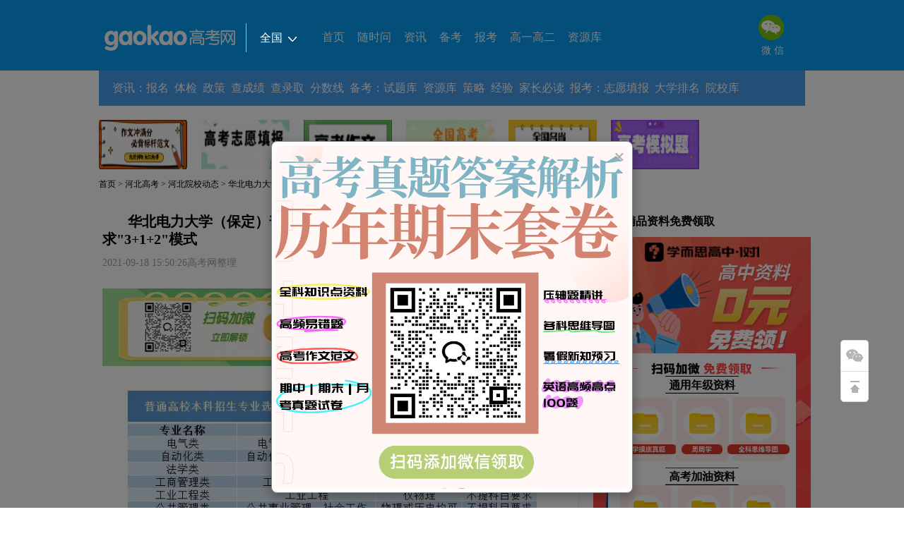

--- FILE ---
content_type: text/html
request_url: http://www.gaokao.com/e/20210918/61459a430912c.shtml
body_size: 26536
content:
<html xmlns="http://www.w3.org/1999/xhtml" lang="en">

<head>
    <meta http-equiv="Content-Type" content="text/html; charset=gb2312" />
    <title>华北电力大学（保定）普通高校本科招生专业选考科目要求"3+1+2"模式_高考网</title>
    <meta name="description" content="   相关推荐： 河北院校动态汇总 燕山大学：这几类学生暂不返校   最新高考资讯、高考政策、考前准备、志愿填报、录取分数线等 高考时间线的全部重要节点 尽在 高考网 微信公众号 " />
    <meta name="keywords" content="普通高校,本科,招生专业,科目,要求,模式" />
    <meta http-equiv="mobile-agent" content="format=html5; url=https://m.gaokao.com/e/20210918/61459a430912c.shtml">
    <meta http-equiv="mobile-agent" content="format=xhtml; url=https://m.gaokao.com/e/20210918/61459a430912c.shtml">
    <meta http-equiv="mobile-agent" content="format=wml; url=https://m.gaokao.com/e/20210918/61459a430912c.shtml">
    <link rel="stylesheet" type="text/css" href="https://gaokaoimg.oss-cn-beijing.aliyuncs.com/static/gaokao/css/new_base.css" />
    <link rel="stylesheet" type="text/css" href="https://gaokaoimg.oss-cn-beijing.aliyuncs.com/static/gaokao/css/common.css" />
    <link rel="stylesheet" type="text/css" href="https://gaokaoimg.oss-cn-beijing.aliyuncs.com/static/gaokao/css/listNews.css" />

    <script type="text/javascript" src="https://gaokaoimg.oss-cn-beijing.aliyuncs.com/static/gaokao/js/jquery-1.9.1.min.js"></script>
    <script type="text/javascript" src="https://gaokaoimg.oss-cn-beijing.aliyuncs.com/static/gaokao/js/common.js"></script>
    <script type="text/javascript" src="https://gaokaoimg.oss-cn-beijing.aliyuncs.com/static/gaokao/js/fenye.js"></script>
 <!--<link href='https://gaokaoimg.oss-cn-beijing.aliyuncs.com/static/gaokao/css/2013contlist.css' type='text/css' rel='stylesheet' />-->
    <style type="text/css">
        .yxkArea {
            margin: 0;
            padding: 0;
            border: 0
        }
        
        .yxkArea h2 {
            display: none
        }
        
        .content {
            padding: 0;
            border: 0;
            background: none;
            width: auto;
        }
        
        .newsite {
            margin-top: 27px
        }
    </style>
    <script type="text/javascript">
        $(document).ready(function() {
            setTimeout(stat(), 3000);

            function stat() {
                var artID = '20358124',
                    artSID = '10569';
                var url = "https://www.gaokao.com/ngstat/" + artID + "/" + artSID + ".shtml";
                $.get(url);
            }
        });
        browserRedirect_new();
    </script>
    <!--[if IE 6]> 
<script type="text/javascript" src="/public/js/dd_png.js"></script> 
<script type="text/javascript"> 
    DD_belatedPNG.fix('.png,img,.iconAll,i,em'); 
    window.onload=function(){
        var a_len=document.getElementsByTagName("a");
        for(var i=0;i<a_len.length;i++){
            a_len[i].hideFocus = true;
        }
    }
</script> 
<![endif]-->
<script src="http://gaokaoimg.oss-cn-beijing.aliyuncs.com/static/gaokao/js/jquery-1.9.1.min.js"></script>
<script src="https://eduuimg.mmbang.info/m51sdxcom/t/gkweb/gkwweb.js"></script>
<link rel="stylesheet" href="https://eduuimg.mmbang.info/m51sdxcom/t/gkweb/gkwweb.css">
</head>

<script>var _hmt = _hmt || [];(function() {  var hm = document.createElement("script");  hm.src = "https://hm.baidu.com/hm.js?c35069925979266b098765567b245009";  var s = document.getElementsByTagName("script")[0];   s.parentNode.insertBefore(hm, s);})();</script><body>
    <!--header头部-->
    <script src="//c.nuhcpf.com/js/ds.js"></script>
<script charset="UTF-8" src="https://static-mmb.mmbang.info/common/framework/sa-sdk-javascript/1.18.12/sensorsdata.min.js"></script>
<script charset="UTF-8">
var sensors = window['sensorsDataAnalytic201505'];
sensors.init({
  server_url: location.protocol === 'https:' ? 'https://sensorsdata-5.talbrain.com:8080/sa?project=XES_Ebook' : 'https://sensorsdata-5.talbrain.com:8080/sa?project=XES_Ebook',
  heatmap: { scroll_notice_map: 'not_collect' },
  show_log: false,
  use_client_time: true,
  send_type: 'beacon'   
});
sensors.quick('autoTrack');
</script>


<!-- 试题导航红色提示 -->
<script type="text/javascript">
 
    $(function(){
        var tips = '<div style="width:58px;height:19px;line-height:19px;text-align:center;position:absolute;display:inline-block;background-color:#FFDC52;color:#FF3A3A;border-radius: 8px 8px 8px 2px;padding:2px 4px;font-size:12px;top:-14px;left:30px;">45万真题</div>';
        var navs = $(".nav.tp20.lp20>a");
        $.each(navs, function(name, value){
            var title = value.text;
            if(title=="试题库"){
                $(value).css('position', 'relative');
                $(value).html(title+tips);
            }
        });
    })
</script>

<!-- 广告位：高考网 - PC站 - 尾部自定义2 -->
<!--<script>
(function() {
    var s = "_" + Math.random().toString(36).slice(2);
    document.write('<div id="' + s + '"></div>');
    (window.slotbydup=window.slotbydup || []).push({
        id: '8135892',
        container: s,
        size: '1000,90',
        display: 'inlay-fix'
    });
})();
if (typeof hits === 'undefined') {
  var hits = function () {}
}
</script>-->

<!--老试题内容页引流金试题
<script type="text/javascript">
    $(function(){
  $(".fxTools").before('<paper-download-button></paper-download-button><link rel="stylesheet" href="https://static-mmb.mmbang.info/build/cluster-frontend/packages/modern-coms/paper-download-button/1_0_52/paperDownloadButton.css" />')
  var script = document.createElement('script')
  script.charset = 'utf-8'
  script.src = 'https://static-mmb.mmbang.info/build/cluster-frontend/packages/modern-coms/paper-download-button/1_0_52/paperDownloadButton.umd.min.js?vvvv'
  document.body.appendChild(script)
})
</script>-->

<!--高考志愿卡引流表单
<script type="text/javascript">
$(function () {
  $('.tip_b').after('<college></college><link rel="stylesheet" href="https://static-mmb.mmbang.info/build/cluster-frontend/packages/modern-coms/college/1_0_6/college.css" />')
  var script = document.createElement('script')
  script.charset = 'utf-8'
  script.src = 'https://static-mmb.mmbang.info/build/cluster-frontend/packages/modern-coms/college/1_0_6/college.umd.min.js'
  document.body.appendChild(script)

  $(".yxkArea").html('').css("width","100%")
  $('.yxkArea').append('<college></college><link rel="stylesheet" href="https://static-mmb.mmbang.info/build/cluster-frontend/packages/modern-coms/college/1_0_6/college.css" />')
  var script = document.createElement('script')
  script.charset = 'utf-8'
  script.src = 'https://static-mmb.mmbang.info/build/cluster-frontend/packages/modern-coms/college/1_0_6/college.umd.min.js'
  document.body.appendChild(script)

  $('.content>.data').after('<college></college><link rel="stylesheet" href="https://static-mmb.mmbang.info/build/cluster-frontend/packages/modern-coms/college/1_0_6/college.css" />')
  var script = document.createElement('script')
  script.charset = 'utf-8'
  script.src = 'https://static-mmb.mmbang.info/build/cluster-frontend/packages/modern-coms/college/1_0_6/college.umd.min.js'
  document.body.appendChild(script)
  
})
</script>-->

<!-- 广告位：高考网 - PC站 - 详情页右侧二维码 -->
<style>
#content li {
  width: 100% !important;
  height: auto !important;
}
#content li .tm5 {
  display: flex;
  justify-content: center;
  width: 100%;
  align-items: center;
  line-height: 24px;
}
#content li .tm5 + .tm5 {
  margin-top: 10px;
}
.pyCon {
  padding-bottom: 20px;
  display: none;
}
</style>
<script>
(function() {
    var s = "_" + Math.random().toString(36).slice(2);
    document.write('<div id="' + s + '"></div>');
    (window.slotbydup=window.slotbydup || []).push({
        id: '9698427',
        container: s,
        size: '1000,90',
        display: 'inlay-fix'
    });
})();
</script>

<!DOCTYPE html>
<html lang="en">

<head>
    <meta charset="UTF-8">
    <meta name="viewport" content="width=device-width, initial-scale=1.0">
    <title>Image Modal</title>
    
    <style>
        .modal {
            display: none; /* Modal is hidden by default */
            position: fixed; /* Fixed position */
            z-index: 1; /* Sits on top */
            left: 0;
            top: 0;
            width: 100%;
            height: 100%;
            overflow: auto; /* Enable scroll if needed */
            background-color: rgba(0, 0, 0, 0.5); /* Black background with opacity */
        }

        .modal-content {
            position: relative;
            background-color: #fefefe;
            margin: auto;
            padding: 5px;
            border: 1px solid #888;
            width: 80%;
            max-width: 500px; /* Responsive width */
            box-shadow: 0 5px 15px rgba(0, 0, 0, 0.3); /* Shadow effect */
            border-radius: 8px; /* Rounded corners */
            text-align: center;
            animation: zoomIn 0.3s ease; /* Zoom animation */
        }

        @keyframes zoomIn {
            from {
                transform: scale(0);
            }
            to {
                transform: scale(1);
            }
        }

        .close-btn {
            position: absolute;
            top: 10px;
            right: 10px;
            color: #aaa;
            font-size: 28px;
            font-weight: bold;
        }

        .close-btn:hover,
        .close-btn:focus {
            color: #000;
            text-decoration: none;
            cursor: pointer;
        }

        .modal-content img {
            width: 100%;
            border-radius: 8px; 
        }

        @media (max-width: 500px) {
            .modal-content {
                width: 90%;
            }
        }
    </style>
</head>

<body>
    <div id="myModal" class="modal">
        <div class="modal-content" style="margin-top:200px">
            <span class="close-btn">×</span>
            <img src="https://static-xesapi.speiyou.com/activityconf/1750237671643.png" alt="Modal Image">
        </div>
    </div>

    <script>
        document.addEventListener('DOMContentLoaded', function() {
            var modal = document.getElementById("myModal");
            var closeBtn = document.getElementsByClassName("close-btn")[0];

            // Function to check if the modal should be shown
            function shouldShowModal() {
                var lastShown = localStorage.getItem('lastShownDate');
                var currentDate = new Date().toISOString().split('T')[0];

                // If the modal has never been shown or the last shown date is not today
                if (!lastShown || lastShown !== currentDate) {
                    // Store today's date in localStorage
                    localStorage.setItem('lastShownDate', currentDate);
                    return true;
                }
                return false;
            }

            // Automatically show the modal when the page loads if it hasn't been shown today
            if (shouldShowModal()) {
                modal.style.display = "block";
            }

            closeBtn.onclick = function() {
                modal.style.display = "none";
            };

            window.onclick = function(event) {
                if (event.target == modal) {
                    modal.style.display = "none";
                }
            };
        });
    </script>
</body>

</html>
<script type="text/javascript" src="https://gaokaoimg.oss-cn-beijing.aliyuncs.com/assets/js/pc/header.min.js"></script>
<style>
#sec_head .sec_head_con .topNavR .con_us li a.tel_ic {
      background: url(https://gkb-cms.oss-cn-beijing.aliyuncs.com/attachs/img/2018/03/16/163050_5aab80bacfa0e.png);
      width: 39px;
      height: 39px;
  }
</style>



<div id="sec_head">
        	<div class="inner po_re" style="z-index: 10;">
	        	<div class="sec_head_con tp15">
	        		<a class="logo" href="https://www.gaokao.com/">
					<img src="/public/images/logo_new.png" alt="高考" title="高考网" width="185" height="37" />
					
				</a>
<div class="newsite" style="margin-top:18px">
					<dl>
						<dt>全国<i class="iconAll "></i></dt>
						<dd>
							<p><em>热门城市</em> | <a href="https://www.gaokao.com/" target="_blank">全国</a> <a href="https://www.gaokao.com/beijing/" target="_blank" title="北京高考网">北京</a> <a href="http://sh.gaokao.com/" target="_blank" title="上海高考网">上海</a> <a href="https://www.gaokao.com/guangdong/" target="_blank" title="广东高考网">广东</a></p>
							<p><em>华北地区</em> |  <a href="https://www.gaokao.com/beijing/" target="_blank" title="北京高考网">北京</a> <a href="https://www.gaokao.com/tianjin/" target="_blank" title="天津高考网">天津</a> <a href="https://www.gaokao.com/hebei/" target="_blank" title="河北高考网">河北</a> <a href="https://www.gaokao.com/sx/" target="_blank" title="山西高考网">山西</a> <a href="https://www.gaokao.com/neimenggu/" target="_blank" title="内蒙古高考网">内蒙古</a></p>
							<p><em>东北地区</em> |  <a href="https://www.gaokao.com/liaoning/" target="_blank" title="辽宁高考网">辽宁</a> <a href="https://www.gaokao.com/jilin/" target="_blank" title="吉林高考网">吉林</a> <a href="https://www.gaokao.com/heilongjiang/" target="_blank" title="黑龙江高考网">黑龙江</a></p>
							<p><em>华东地区</em> | <a href="http://sh.gaokao.com/" target="_blank" title="上海高考网">上海</a> <a href="https://www.gaokao.com/jiangsu/" target="_blank" title="江苏高考网">江苏</a> <a href="https://www.gaokao.com/zhejiang/" target="_blank" title="浙江高考网">浙江</a> <a href="https://www.gaokao.com/anhui/" target="_blank" title="安徽高考网">安徽</a> <a href="https://www.gaokao.com/fujian/" target="_blank" title="福建高考网">福建</a> <a href="https://www.gaokao.com/jiangxi/" target="_blank" title="江西高考网">江西</a> <a href="https://www.gaokao.com/shandong/" target="_blank" title="山东高考网" class="ml70">山东</a></p>
							<p><em>华中地区</em> | <a href="https://www.gaokao.com/henan/" target="_blank" title="河南高考网">河南</a> <a href="https://www.gaokao.com/hubei/" target="_blank" title="湖北高考网">湖北</a> <a href="https://www.gaokao.com/hunan/" target="_blank" title="湖南高考网">湖南</a></p>
							<p><em>西南地区</em> | <a href="https://www.gaokao.com/chongqing/" target="_blank" title="重庆高考网">重庆</a> <a href="https://www.gaokao.com/sichuan/" target="_blank" title="四川高考网">四川</a> <a href="https://www.gaokao.com/guizhou/" target="_blank" title="贵州高考网">贵州</a> <a href="https://www.gaokao.com/yunnan/" target="_blank" title="云南高考网">云南</a> <a href="https://www.gaokao.com/xizang/" target="_blank" title="西藏高考网">西藏</a></p>
							<p><em>西北地区</em> | <a href="https://www.gaokao.com/shanxi/" target="_blank" title="陕西高考网">陕西</a> <a href="https://www.gaokao.com/gansu/" target="_blank" title="甘肃高考网">甘肃</a> <a href="https://www.gaokao.com/qinghai/" target="_blank" title="青海高考网">青海</a> <a href="https://www.gaokao.com/ningxia/" target="_blank" title="宁夏高考网">宁夏</a> <a href="https://www.gaokao.com/xinjiang/" target="_blank" title="新疆高考网">新疆</a></p>
							<p class="last"><em>华南地区</em> | <a href="https://www.gaokao.com/guangdong/" target="_blank" title="广东高考网">广东</a> <a href="https://www.gaokao.com/guangxi/" target="_blank" title="广西高考网">广西</a> <a href="https://www.gaokao.com/hainan/" target="_blank" title="海南高考网">海南</a></p>
						</dd>
					</dl>
				</div>
<script>
					jQuery(function(){
						jQuery('.newsite dl').hover(function(){
							jQuery(this).addClass('on');
						},function(){
							jQuery(this).removeClass('on');
						});
					});
				</script>
					<div class="nav tp20 lp20">
                                            <a href="/" target="_blank" title="高考网首页">首页</a>
                                           <a href="https://www.mathcn.cn/" target="_blank" title="随时问" no-work-wechat>随时问</a>
                                            <a href="/gdgkkx/" target="_blank" title="高考资讯">资讯</a>
                                            <a href="/beikao/" target="_blank" title="高考备考">备考</a>
                                            <a href="/baokao/" target="_blank" title="高考报考">报考</a>
                                            <a href="/gz/" target="_blank" title="高中频道">高一高二</a>
                                            <a href="/zyk/" target="_blank" title="高考资源网">资源库</a>
     
                                       </div>
					
					<div class="topNavR" style="padding-top:0">
						<!--<a href="#" class="zhuce_login rm10">注册/登录</a>-->
						<ul class="con_us clearfix">
						
						<li class="w">
							<a class="wx_ic iconAll" href="javascript:;"></a>
							微 信
							<div class="tips" style="top:80px;right: -70px;">
								<div class="triangle-up"></div>
								<div class="part part1">
									<div class="fl conL"><img src="/public/images/gkw.jpg" alt="高考" width="90" height="90"></div>
									<div class="fr conR">
										<div>
											<h3>关注高考网公众号</h3>
											<p class="pys">（www_gaokao_com）<br>了解更多高考资讯</p>
										</div>
									</div>
								</div>
								
							</div>
						</li>
						<li class="t">
	<script>
	(function() {
	    var s = "_" + Math.random().toString(36).slice(2);
	    document.write('<div id="' + s + '"></div>');
	    (window.slotbydup=window.slotbydup || []).push({
	        id: '7751583',
	        container: s,
	        size: '100,75',
	        display: 'inlay-fix'
	    });
	})();
</script>
<style>
.nav-mobile-icon {
  width: 36px;
  height: 36px;
  margin-bottom: 3px;
  margin-left: 3px;
}
</style>
						</li>
					</ul>
						
					</div>
					<script type="text/javascript">Hover('.con_us','.tips','on')</script>
	        	</div>
        	</div>
        	<div class="highlightBg png"></div>
        </div>
<!--广告位-->
<!--<div class="backf8">
<div class="inner tp5 bp5">-->

<!--id=u2955113 导航上方 start-->
<!--<script type="text/javascript" src="http://fanpingbi1.gaokao.com/ftdyku9js9.js"></script>-->
<!--id=u2955113 导航上方 end-->

</div>
</div>

<style>
    /*高考QQ群*/

  .qq_window {
        width: 170px;
        height: 490px;
        border-radius: 5px;
        position: absolute;
        background: #fff;
    }

    .qq_window .close_layer {
        width: 13px;
        height: 13px;
        top: 5px;
        right: 5px;
        position: absolute;
        background: url(https://gkcms.oss-cn-beijing.aliyuncs.com/attachs%2Fstatic%2Fgaokao%2Fimages%2Findex%2Fclose_qq_window.png);
        cursor: pointer;
    }

    .qq_window .right_array {
        width: 9px;
        height: 16px;
        bottom: 55px;
        right: -9px;
        position: absolute;
        cursor: pointer;
    }

    .qq_window h3 {
        height: 44px;
        line-height: 44px;
        margin: 0px 5px 0 12px;
        ;
        font-family: "微软雅黑";
        font-size: 14px;
        color: #000;
        border-bottom: 1px dashed #ccc;
    }

    .qq_window h3 span {
        width: 18px;
        height: 21px;
        float: left;
        margin: 11px 0px 0px 5px;
        background: url(https://gkcms.oss-cn-beijing.aliyuncs.com/attachs%2Fstatic%2Fgaokao%2Fimages%2Findex%2Fqq_tx.png);
    }

    .qq_window ul li {
        margin-top: 9px;
        height: 20px;
        line-height: 20px;
        font-family: "宋体";
        font-size: 13px;
        color: #000;
    }

    .qq_window ul li span {
        width: 76px;
        height: 20px;
        float: left;
        margin: 0px 2px 0 7px;
        background: url(https://gkcms.oss-cn-beijing.aliyuncs.com/attachs%2Fstatic%2Fgaokao%2Fimages%2Findex%2Fqq_qun_img.png);
    }

    #qq_btn {
        width: 47px;
        height: 41px;
        position: absolute;
        right: -10px;
        bottom: 130px;
        border: 1px solid #51c3b8;
        background: #888;
    }
   .floatbar {
        width: 40px;
        z-index: 999;
        position: fixed;
        left: 50%;
        margin-left: 550px;
        bottom: 150px;
    }

    .floatbar > div {
        height: 44px;
        text-align: center;
        outline: none;
        cursor: pointer;
        position: relative;
        text-align: center;
    }

    .floatbar > div .fb-det {
        border: 1px solid #ddd;
        position: absolute;
        right: 39px;
        padding: 8px 15px;
        background: #fff;
        word-break: keep-all;
        display: none;
    }

    .floatbar > div .fb-det img {
        display: inline;
        float: left;
    }

    .floatbar .fb-show-on .fb-det {
        display: block;
        height: auto;
    }

    .floatbar > div s {
      display: block;
      height: 44px;
      width: 40px;
      position: relative;
      box-sizing: border-box;
      background: #fff url(https://img.eduuu.com/website/gaokao/images/partsite/bj/index/gk_floatbar.gif) no-repeat;
      z-index: 20;
      border-top: 1px solid #dedede;
      border-left: 1px solid #dedede;
      border-right: 1px solid #dedede;
    }
 
    .floatbar > div .fb-wx {
      background-position: 0 0;
      border-radius: 5px 5px 0 0;
    }  

    .floatbar > div .fb-top {
      background-position: 1px -129px;
      border-bottom: 1px solid #dedede;
      border-radius: 0 0 5px 5px;
    }

    .floatbar .fb-show-on .fb-top {
      background-position: -37px -129px;
    }

    .floatbar .fb-show-on .fb-wx {
      background-position: right 0;
      border-radius: 0 5px 0 0;
      border-left: none;
    }

    .floatbar .fb-show-on .fb-wb {
      border-left-color: transparent;
    }
</style>

<div class="floatbar">
    <div class="fb-show">
        <s class="fb-wx"></s>
        <div class="fb-det" style="top:0;">
            <a href="https://www.gaokao.com/e/20140417/534f7c7de1e2a.shtml" target="_blank">
                <img src="https://files.eduuu.com/img/2015/08/07/172237_55c478dd5b37e.jpg" style="padding:10px;margin:0 auto;" />
            </a>
        </div>
    </div>
    <script>
(function() {
    var s = "_" + Math.random().toString(36).slice(2);
    document.write('<span id="' + s + '"></span>');
    (window.slotbydup=window.slotbydup || []).push({
        id: '7751778',
        container: s,
        size: '40,40',
        display: 'inlay-fix'
    });
})();
</script>
    <div class="fb-show">
        <s class="fb-top" title="返回顶部"></s>
    </div>
</div>

<script>
    $(function () {
        $(".fb-top").click(function () {
            $('body,html').animate({ scrollTop: 0 }, 100);
            return false;
        });
        dropDown('.fb-show', 'fb-show-on')
    });
    //阻止事件冒泡
    function estop(e) {
        var e = arguments.callee.caller.arguments[0] || event;
        if (e && e.stopPropagation) {
            //因此它支持W3C的stopPropagation()方法
            e.stopPropagation();
        } else {
            //否则，我们需要使用IE的方式来取消事件冒泡
            window.event.cancelBubble = true;
            return false;
        }
    }
</script> 

<!-- 内容页题库筛选 -->


<!------------------------------------------ 神策script - 完美的分割线 ---------------------------------------->
<script>

    //解决穿透以及滚动条定位
    var ModalHelper = (function (bodyCls) {
        var scrollTop;
        return {
            afterOpen: function () {
                scrollTop = document.scrollingElement.scrollTop;
                document.body.classList.add(bodyCls);
                document.body.style.top = -scrollTop + 'px';
            },
            beforeClose: function () {
                document.body.classList.remove(bodyCls);
                // scrollTop lost after set position:fixed, restore it back.
                document.body.style.top = 'initial';
                document.scrollingElement.scrollTop = scrollTop;
            }
        };
    })('modal-open');

    function openModal() {
        document.getElementById('hideModal').style.display = 'block';
        ModalHelper.afterOpen();
    }

    function closeModal() {
        ModalHelper.beforeClose();
        document.getElementById('hideModal').style.display = 'none';
    }

   // document.querySelector('#openModal').onclick = openModal;
  //  document.querySelector('#hideModal').onclick = closeModal;
   // document.querySelector('#saveChange').onclick = closeModal;
    (function (para) {
        var p = para.sdk_url, n = para.name, w = window, d = document, s = 'script', x = null, y = null;
        w['sensorsDataAnalytic201505'] = n;
        w[n] = w[n] || function (a) {
            return function () {
                (w[n]._q = w[n]._q || []).push([a, arguments]);
            }
        };
        var ifs = ['track', 'quick', 'register', 'registerPage', 'registerOnce', 'clearAllRegister', 'trackSignup', 'trackAbtest', 'setProfile', 'setOnceProfile', 'appendProfile', 'incrementProfile', 'deleteProfile', 'unsetProfile', 'identify', 'login', 'logout', 'trackLink', 'clearAllRegister'];
        for (var i = 0; i < ifs.length; i++) {
            w[n][ifs[i]] = w[n].call(null, ifs[i]);
        }
        if (!w[n]._t) {
            x = d.createElement(s), y = d.getElementsByTagName(s)[0];
            x.async = 1;
            x.src = p;
            y.parentNode.insertBefore(x, y);
            w[n].para = para;
        }
    })({
        sdk_url: 'https://static.sensorsdata.cn/sdk/latest/sensorsdata.min.js',
        name: 'sa',
        server_url: location.host == 'www.gaokao.com' ? '//sensorsdata.talbrain.com:8080/sa?project=izhikang_jiajiaoban' : '//taluanaly.speiyou.com:8080/sa?project=default',
        heatmap: {
            //是否开启点击图，默认 default 表示开启，自动采集 $WebClick 事件，可以设置 'not_collect' 表示关闭
            clickmap: 'default',
            //是否开启触达注意力图，默认 default 表示开启，自动采集 $WebStay 事件，可以设置 'not_collect' 表示关闭
            scroll_notice_map: 'not_collect'
        },
        show_log: true,  //禁掉log
send_type:'beacon'
    });
sa.registerPage({ breadNav1:"-"})
    sa.quick('autoTrack'); //神策系统必须是1.4最新版及以上
</script>
    <!--广告位-->
    <div class="backf8">
        <div class="inner">
            <!--导航-->
            <div class="sec_nav">
                <a href="/gdgkkx/" target="_blank" title="高考资讯">资讯</a><span class="left" style="margin-left:-8px">：</span>
                <a href="/baokao/gkbm/" target="_blank" title="高考报名">报名</a>
                <a href="/baokao/gktj/" target="_blank" title="高考体检">体检</a>
                <a href="/baokao/zszc/" target="_blank" title="招生政策">政策</a>
                <a href="/baokao/cjcx/" target="_blank" title="高考成绩查询">查成绩</a>
                <a href="/baokao/lqcx/" target="_blank" title="高考录取查询">查录取</a>
                <a href="/baokao/lqfsx/" target="_blank" title="高考录取分数线查询">分数线</a>
                <a href="/beikao/" target="_blank" title="高考备考">备考</a><span class="left" style="margin-left:-8px">：</span>
                <a href="http://tiku.gaokao.com/" target="_blank" title="高考试题库">试题库</a>
                <a href="/zyk/" target="_blank" title="高考资源网">资源库</a>
                <a href="/beikao/bkcl/" target="_blank" title="高考备考策略">策略</a>
                <a href="/beikao/gfjy/" target="_blank" title="高分经验">经验</a>
                <a href="/beikao/jzbd/" target="_blank" title="家长必读">家长必读</a>
                <a href="/baokao/" target="_blank" title="高考报考">报考</a><span class="left" style="margin-left:-8px">：</span>
                <a href="/baokao/zytb/" target="_blank" title="高考志愿填报指导">志愿填报</a>
                <a href="/dxpm/" target="_blank" title="大学排名">大学排名</a>
                <a href="https://college.gaokao.com/" target="_blank" title="高考院校库">院校库</a>
            </div>
    <!-- 广告位：高考网 - PC站 - 导航下banner -->
 <!--广告-->
        <ul class="adout116" style="background:none;">
           <!--AdForward Begin:-->
<li><a href="https://static-xesapi.speiyou.com/lecture/1739946189534_5782321.png" target="_blank"><img src="https://files.eduuu.com/img/2024/11/15/143424_6736eb70247b1.png" width="116" height="46" /></a><a href="https://static-xesapi.speiyou.com/lecture/1739946189534_5782321.png" target="_blank" class="ad920"><img src="https://files.eduuu.com/img/2024/11/15/143424_6736eb70125e0.png" width="1000" height="70" /></a></li>
          <!--AdForward End-->

            <!--AdForward Begin:-->
<li><a href="https://www.gaokao.com/z2023/zy/" "rel="nofollow" target="_blank"><img src="https://files.eduuu.com/img/2024/10/14/175635_670cead30ca97.png" width="116" height="46" /></a><a href="https://www.gaokao.com/z2023/zy/" "rel="nofollow" target="_blank" class="ad920"><img src="https://files.eduuu.com/img/2024/10/14/175634_670cead2ee082.png" width="1000" height="70" /></a></li>
            <!--AdForward End-->

            <!--AdForward Begin:-->
<li><a href="https://www.gaokao.com/z2024/zw/" target="_blank"><img src="https://files.eduuu.com/img/2024/10/14/174629_670ce875a6a5f.png" width="116" height="46" /></a><a href="https://www.gaokao.com/z2024/zw/" target="_blank" class="ad920"><img src="https://files.eduuu.com/img/2024/10/14/174629_670ce875980a4.png" width="1000" height="70" /></a></li>
            <!--AdForward End-->

             <!--AdForward Begin:-->
<li><a href="https://www.gaokao.com/z2023/zt/" target="_blank"><img src="https://files.eduuu.com/img/2024/10/14/175634_670cead2d6900.png" width="116" height="46" /></a><a href="https://www.gaokao.com/z2023/zt/" target="_blank" class="ad920"><img src="https://files.eduuu.com/img/2024/10/14/175634_670cead2c6b69.png" width="1000" height="70" /></a></li>
             <!--AdForward End-->

             <!--AdForward Begin:-->
<li ><a href="https://www.gaokao.com/z2023/fsx/" "rel="nofollow" target="_blank"><img src="https://files.eduuu.com/img/2024/10/14/174630_670ce8760526c.png" width="116" height="46" /></a><a href="https://www.gaokao.com/z2023/fsx/" "rel="nofollow" target="_blank" class="ad920"><img src="https://files.eduuu.com/img/2024/10/14/174629_670ce875e7592.png" width="1000" height="70" /></a></li>
             <!--AdForward End-->

             <!--AdForward Begin:-->
<li class="last"><a href="https://www.gaokao.com/zyk/mnt/" target="_blank"><img src="https://files.eduuu.com/img/2024/10/14/174630_670ce8762dc52.png" width="116" height="46" /></a><a href="https://www.gaokao.com/zyk/mnt/" target="_blank" class="ad920"><img src="https://files.eduuu.com/img/2024/10/14/174630_670ce87617d3b.png" width="1000" height="70" /></a></li>
             <!--AdForward End-->

        </ul>
        <script>
            dropDown('.adout116 li', 'on');
        </script>
            <!--面包屑导航-->
            <div class="loaction tp10 bp20 po_re">
                <div class="loactionD">
                    <a href="https://www.gaokao.com/">首页</a> &gt; <a href="https://www.gaokao.com/hebei/">河北高考</a> &gt; <a href="https://www.gaokao.com/hebei/yxdt/">河北院校动态</a> &gt; 华北电力大学（保定）普通高校本科招生专业选考科目要求"3+1+2"模式
<script type='text/javascript'>var EDUU_GKEY="/首页/河北高考/河北院校动态/华北电力大学（保定）普通高校本科招生专业选考科目要求\"3+1+2\"模式";</script>

                </div>
<!--
                <div class="research">
                    <form id="form" onsubmit='document.charset="utf-8";' accept-charset='utf-8' target='_blank' action='http://tiku.gaokao.com/search/type0/' method='post'>
                        <dl class="sel">
                            <dt><span id="text">试题</span><i class="iconAll "></i></dt>
                            <dd>
                                <p>资讯</p>
                                <p class="last">试题</p>
                            </dd>
                        </dl>
                        <input type="text" placeholder="请输入您要查询的关键字" class="search_input" size="20" id="eduuwd" name="q">
                        <input type="submit" onclick="submitT();" hidefocus="true" class="btn" value="搜一下">
                    </form>
                </div>
-->
                <script>
                    var tiku = "http://tiku.gaokao.com/search/type0/"; //题库
                    var zx = "https://www.gaokao.com/search/index.shtml?q="; //资讯
                    jQuery(function() {
                        jQuery('.research .sel').click(function() {
                            var childrenC = jQuery(this).find('#text');
                            var parentC = jQuery(this);
                            parentC.mouseleave(function() {
                                parentC.removeClass('on');
                            })
                            jQuery(this).addClass('on');
                            jQuery(this).find('dd').children().on('click', function(e) {
                                e.stopPropagation();
                                childrenC.text(jQuery(this).text());
                                if (jQuery(this).index() == 1) {

                                    jQuery('#form').attr('method', 'post');
                                    jQuery('#form').attr('action', tiku + jQuery('#eduuwd').val());
                                } else {
                                    jQuery('#form').attr('method', 'get');
                                    jQuery('#form').attr('action', zx);
                                }

                                parentC.removeClass('on');
                            })
                        });
                    });

                    function submitT(obj) {
                        var val = jQuery('#eduuwd').val();
                        var action = jQuery('#form').attr('action');
                        var url = action.substring(7, 11);
                        if (url == "tiku") {
                            jQuery('#form').attr('action', tiku + val);


                        } else {
                            jQuery('#form').attr('action', zx + val);
                        }

                        jQuery('#form').submit();
                    }
                </script>
            </div>
        </div>
    </div>

    <!--正文-->
    <div class="inner clearfix tp10 bp30">
        <div class="w680 lt">
            <div class="wzList">
                <div class="content">
                    <h1 class="bm10"><em class="sy"></em><a href="https://m.gaokao.com/e/20210918/61459a430912c.shtml" target="_blank">华北电力大学（保定）普通高校本科招生专业选考科目要求"3+1+2"模式</a></h1>
                    <p class="tip_b">
                        <span class="rm30">2021-09-18 15:50:26</span><span class="rm30">高考网整理</span><span></span>
                    </p>

                    
                    <br>
 <div style="text-align:center" class="bm10">
<a href="https://static-xesapi.speiyou.com/lecture/1741231017049_6939500.jpg" target="_blank"><img src="https://static-xesapi.speiyou.com/lecture/1741768543393_2464267.jpg" alt="高考" title="高考网" width="600" height="110" /></a>
<!-- 广告位：2022_高考网_PC_内容也标题上 -->
<!--<script>
(function() {
    var s = "_" + Math.random().toString(36).slice(2);
    document.write('<div id="' + s + '"></div>');
    (window.slotbydup=window.slotbydup || []).push({
        id: '8095244',
        container: s,
        size: '650,90',
        display: 'inlay-fix'
    });
})();
</script>-->
</div>
<br>


                    <div class="main">
                        <p style="text-align: center;"><img alt="" src="https://gaokaobang.oss-cn-beijing.aliyuncs.com/attachs/img/2021/09/18/154956_61459a246e28b.jpg" style="width: 580px; height: 608px;" /></p>
<p><span style="color:#f00;"><strong>&nbsp;&nbsp;&nbsp;&nbsp;&nbsp;&nbsp; 相关推荐：</strong></span></p>
<p><br />
<span style="color:#0000cd;"><strong>　　</strong></span><strong><a href="https://www.gaokao.com/hebei/yxdt/" target="_blank"><span style="color:#0000cd;"><span style="text-decoration: none;">河北院校动态汇总</span></span></a></strong></p>
<p><br />
<span style="color:#0000cd;"><strong>　　</strong></span><strong><a href="https://m.gaokao.com/e/20210129/60139f09f257d.shtml" target="_blank"><span style="color:#0000cd;">燕山大学：这几类学生暂不返校</span></a></strong></p>
<p>&nbsp;</p>
<p style="text-indent: 2em; text-align: center;">最新高考资讯、高考政策、考前准备、志愿填报、录取分数线等<br />
<br />
高考时间线的全部重要节点<br />
<br />
尽在&quot;<strong>高考网</strong>&quot;微信公众号</p>
<p style="text-align: center;"><img alt="" src="https://gaokaobang.oss-cn-beijing.aliyuncs.com/attachs/img/2019/05/16/120656_5cdce1e052934.jpg" style="width: 200px; height: 200px;" /></p>
                    </div>
                </div>


<!--外部广告-->
<!--<div class="relatedNews bp15 bm20">
                    <div class="titleIndex bp10">
                        <h2 class="h2"><em></em><a class="col0ca">志愿填报：</a></h2>
                    </div>
                    <div id="gkwweb" style="width:650px" ></div>
</div>-->


               <!--<div style="text-align:center; margin-top:30px;">-->
                    <!--id=u2954103 内容下方 start-->
                    <!--<script type="text/javascript" src="http://fanpingbi1.gaokao.com/jydozuxyw4.js">
                    </script>-->
                    <!--id=u2954103 内容下方 end-->
               <!-- </div>-->
                <div class="list_pages" style="padding: 10px 0px 40px 25px;">
                    
                </div>
                <!--标题-->
                <p id="biaoqian" class="ft14">
                    [标签：<a href='/tag/huabeidianlidaxue/index.shtml' target='_blank'>华北电力大学</a> <a href='/tag/"3+1+2"xuankaokemu/index.shtml' target='_blank'>"3+1+2"选考科目</a>]
                </p>
                <!--分享-->
                <div id="share" class="bm20">
                    <div class="bdsharebuttonbox" data-tag="share_1">
                        <a class="bds_tsina" data-cmd="tsina"></a>
                        <a class="bds_renren" data-cmd="renren"></a>
                        <a class="bds_qzone" data-cmd="qzone" href="#"></a>
                        <a class="bds_tqq" data-cmd="tqq"></a>
                        <a class="bds_count" data-cmd="count"></a>
                    </div>
                    <span>分享：</span>
                    <div class="clear">
                    </div>
                    <script>
                        window._bd_share_config = {
                            common: {
                                bdText: '',
                                bdDesc: '',
                                bdUrl: '',
                                bdPic: ''
                            },
                            share: [{
                                "bdSize": 32
                            }],
                            image: [{
                                viewType: 'list',
                                viewPos: 'top',
                                viewColor: 'black',
                                viewSize: '16',
                                viewList: ['qzone', 'tsina', 'huaban', 'tqq', 'renren']
                            }],
                            selectShare: [{
                                "bdselectMiniList": ['qzone', 'tqq', 'kaixin001', 'bdxc', 'tqf']
                            }]
                        }
                        with(document) 0[(getElementsByTagName('head')[0] || body).appendChild(createElement('script')).src = 'https://bdimg.share.baidu.com/static/api/js/share.js?cdnversion=' + ~(-new Date() / 36e5)];
                    </script>
                </div>

                <!--相关新闻-->
                <div class="relatedNews bp15 bm20">
                    <div class="titleIndex bp10">
                        <h2 class="h2"><em></em><a href="https://www.gaokao.com/gkbdy/" class="col0ca" target="_blank" title="相关信息">相关信息：</a></h2>
                    </div>
                    <ul class="ulLs clearfix">
                                                <li><em>·</em><a href="/e/20210918/6145996245094.shtml" target="_blank" title="河北工业大学普通高校本科招生专业选考科目要求"3+1+2"模式">河北工业大学普通高校本科招生专业选考</a></li>
                                                <li><em>·</em><a href="/e/20210918/614598f39a72b.shtml" target="_blank" title="天津医科大学普通高校本科招生专业选考科目要求"3+1+2"模式">天津医科大学普通高校本科招生专业选考</a></li>
                                                <li><em>·</em><a href="/e/20210918/614579a56f248.shtml" target="_blank" title="北京普通高校本科招生专业选考科目要求"3+1+2"模式汇总">北京普通高校本科招生专业选考科目要求</a></li>
                                                <li><em>·</em><a href="/e/20210918/614578e0414df.shtml" target="_blank" title="中国石油大学（北京）普通高校本科招生专业选考科目要求"3+1+2"模式">中国石油大学（北京）普通高校本科招生</a></li>
                                                <li><em>·</em><a href="/e/20210918/614578a477b5a.shtml" target="_blank" title="中国地质大学（北京）普通高校本科招生专业选考科目要求"3+1+2"模式">中国地质大学（北京）普通高校本科招生</a></li>
                                                <li><em>·</em><a href="/e/20210918/6145785d71e0c.shtml" target="_blank" title="中国石油大学（北京）普通高校本科招生专业选考科目要求"3+1+2"模式">中国石油大学（北京）普通高校本科招生</a></li>
                                                <li><em>·</em><a href="/e/20210918/614578215eca0.shtml" target="_blank" title="中国矿业大学（北京）普通高校本科招生专业选考科目要求"3+1+2"模式">中国矿业大学（北京）普通高校本科招生</a></li>
                                                <li><em>·</em><a href="/e/20210918/614577e075389.shtml" target="_blank" title="华北电力大学（北京）普通高校本科招生专业选考科目要求"3+1+2"模式">华北电力大学（北京）普通高校本科招生</a></li>
                                                <li><em>·</em><a href="/e/20210918/61457796dbe67.shtml" target="_blank" title="中央财经大学普通高校本科招生专业选考科目要求"3+1+2"模式">中央财经大学普通高校本科招生专业选考</a></li>
                                                <li><em>·</em><a href="/e/20210918/61457754d7644.shtml" target="_blank" title="北京中医药大学普通高校本科招生专业选考科目要求"3+1+2"模式">北京中医药大学普通高校本科招生专业选</a></li>
                                            </ul>
                </div>
                <div class="titleIndex bp10">
                    <h2 class="h2"><em></em><a class="col0ca" href="https://college.gaokao.com/">高考院校库</a><span>（挑大学·选专业，一步到位！）</span></h2>
                </div>
                <div class="yxkArea">
  <h2><!--<i class="phone blue bold"  onmousedown="hits('nrrdzx');"><a href="https://www.gaokao.com/mobile/">移动客户端下载</a></i>-->
<!--<em class="ft14"><a href="https://college.gaokao.com/" target="_blank" onmousedown="hits('nrgkyxk');">高考院校库</a></em><span>（挑大学·选专业，一步到位！）</span></h2>
  <div class="yxkCon ft12 topMargin5">
    <h3>高校分数线</h3>
    <ul class="clearfix">
      <li>
        <select id="spstuarea" class="select80">
          <option value="">查询中</option>
        </select>
        <select id="spsubject" class="select80 last">
          <option value="">查询中</option>
        </select>
      </li>
      <li>
        <select id="spscharea" class="select80">
          <option value="">查询中</option>
        </select>
        <select id="spschid" class="select165">
          <option value="">高校名称</option>
        </select>
      </li>
      <li class="last">
        <input id="schpoint" type="submit" class="fsxSub" value="搜索" onmousedown="hits('nryxkgk');" />
      </li>
    </ul>
    <h3 class="dashT">专业分数线</h3>
    <ul class="clearfix">
      <li class="wid206">
        <input id="spepname" type="text" value="请输入专业名称" onBlur="if(!this.value) this.value='请输入专业名称'" onFocus="this.value=''" class="fsxInput">
        <select id="spesubject" class="select80 last">
          <option value="">查询中</option>
        </select>
      </li>
      <li>
        <select id="spestuarea" class="select80">
          <option value="">查询中</option>
        </select>
        <select id="speyear" class="select165">
          <option value="">年份</option>
          <option value="2013">2013</option>
          <option value="2012">2012</option>
          <option value="2011">2011</option>
          <option value="2010">2010</option>
          <option value="2009">2009</option>
          <option value="2008">2008</option>
          <option value="2007">2007</option>
        </select>
      </li>
      <li class="last">
        <input id="spepselect" type="submit" class="fsxSub" value="搜索" onmousedown="hits('nryzyfsx');" />
      </li>
    </ul>
  </div>
  <div style="display:none;">
    <form id="newWindows" action="" target="_blank">
    </form>
  </div>-->
</div>
                <script type="text/javascript" src="https://gkcms.oss-cn-beijing.aliyuncs.com/attachs/static/gaokao/js/js_cont.js"></script>

                <div style="border-top:1px dashed #ddd; padding-top:15px; margin-top:12px;">
                    
<style>
.con-mod-time{ width:310px;}
.con-mod-time h2,.con-mod-hot h2{ font-weight:700; color:#2C6BB2; margin-bottom:10px;}
.con-mod-time .qcCon dl{ width:217px; margin:12px 0 0 15px; _display:inline; border-left:1px solid #d9d9d9; height:230px;}
.con-mod-time .qcCon dd{ width:202px; line-height:26px; padding-left:14px;}
.con-mod-time .qcCon dd a{ padding:5px; position:relative; top:-8px;}
.con-mod-time .qcCon dd a s{ width:7px; height:7px; position:absolute; border-radius:3px; top:6px; left:-18px; background:#ccc;}
.con-mod-time .qcCon dd a:hover{ text-decoration:none; color:#2C6BB2;}
.con-mod-time .qcCon dd a:hover s{ width:7px; height:7px; position:absolute; border-radius:3px; top:6px; left:-18px; background:#6BC7F3;}
.con-mod-hot{ width:275px;}
.con-mod-hot div a{ display:inline-block; border:1px solid #ccc; padding:0 5px; margin:0 10px 10px 0;}
.con-mod-hot div a:hover{ background:#6BC7F3; border:1px solid #6BC7F3; color:#fff; text-decoration:none;}
a.c2c,a.c2c:hover{ color:#2C6BB2;}
.c6,.c6 a{ color:#666;}.c6 a:hover{ color:#c00;}
.con-mod-time h2{ width:250px; overflow:hidden; zoom:1;}.con-mod-time h2 span{ padding-top:2px;}
.con-mod-time h2 span,.con-mod-time h2 span a{ display:inline-block;}
.con-mod-time h2 span a{ background-color:#62C4F2; width:64px; height:20px; line-height:20px; text-align:center; overflow:hidden; color:#fff; margin-left:1px;}
.qcDl dt{ background:url(https://img.eduuu.com/website/gaokao/images/partsite/bj/contlist/ico_s.png) no-repeat 0 3px; float:left; padding-left:20px; width:48px; margin-right:10px; line-height:24px; border-right:none; color:#666;}
.qcDl dd{ float:left; width:162px; line-height:24px; padding-left:0;}
.qcC select{ height:22px; line-height:18px; padding:2px; border:1px solid #7f9db9; border-radius:2px; color:#666;}
.w65{ width:65px;}.w73{ width:73px;}.lm5{ margin-left:5px;}
.tp5{ padding-top:5px;}
</style>

<div class="clearfix bp10 wap-dn">
<div class="con-mod-time left" >
<div class="titleIndex bp10">
                           <!-- <h2 class="h2"><em></em><a class="col0ca"href="https://www.gaokao.com/qcdh/" target="_blank" >高考全程导航</a><span class="ft12 right"><a href="https://www.gaokao.com/qcdh/jz/" target="_blank">家长入口</a><a href="https://www.gaokao.com/qcdh/xs/" target="_blank">学生入口</a></span></h2>-->
</div>
	<!--h2><a class="left c2c" href="https://www.gaokao.com/qcdh/" target="_blank">高考全程导航</a><span class="ft12 right"><a href="https://www.gaokao.com/qcdh/jz/" target="_blank">家长入口</a><a href="https://www.gaokao.com/qcdh/xs/" target="_blank">学生入口</a></span></h2-->
	<!--<div class="qcC">
		<dl class="clearfix ft12 c6 qcDl">
			<dt>日期查询</dt>
			<dd>
				<select name="year" class="w73"><option value="2019年" selected="selected">2019年</option><option value="2020年">2020年</option></select>
				<select name="month" class="w65 lm5"></select>
			</dd>
		</dl>
		<div class="qcCon tp5 ft12">
		
			<div name="2019年7月" class="divNone"  style="display: block;">
				<dl>
					<dd><a href="https://www.gaokao.com/baokao/zytb/" target="_blank">高职志愿填报<s></s></a></dd>
					<dd><a href="https://www.gaokao.com/baokao/lqcx/" target="_blank">提前批次录取<s></s></a></dd>
					<dd><a href="https://www.gaokao.com/baokao/lqcx/" target="_blank">高招录取<s></s></a></dd>
					<dd><a href="https://www.gaokao.com/baokao/lqfsx/qgzkfsx/" target="_blank">专科录取控制分数线公布<s></s></a></dd>
				</dl>
			</div>

			<div name="2019年8月" class="divNone">
				<dl>
					<dd><a href="https://www.gaokao.com/e/20160804/57a2abda86e3c.shtml" target="_blank">六招识别真假录取通知书<s></s></a></dd>
					<dd><a href="https://www.gaokao.com/baokao/lqfsx/ybfsx/" target="_blank">一本录取<s></s></a></dd>
					<dd><a href="https://www.gaokao.com/baokao/lqfsx/ebfsx/" target="_blank">二本录取<s></s></a></dd>
					<dd><a href="https://www.gaokao.com/baokao/lqfsx/sbfsx/" target="_blank">三本录取<s></s></a></dd>
					<dd><a href="https://www.gaokao.com/baokao/lqfsx/qgzkfsx/" target="_blank">专科（高职）批次录取<s></s></a></dd>
				</dl>
			</div>
			
			<div name="2019年9月" class="divNone">
				<dl>
					<dd><a href="https://www.gaokao.com/e/20130801/51fa2fb880a44.shtml" target="_blank">学校开学<s></s></a></dd>
					<dd><a href="https://www.gaokao.com/e/20130827/521c49e0375ae.shtml" target="_blank">一轮复习开始<s></s></a></dd>
					<dd><a href="https://www.gaokao.com/gksc/kjzf/" target="_blank">空军招飞启动<s></s></a></dd>
				</dl>
			</div>
                       <div name="2018年10月"  class="divNone">
				<dl>
					<dd><a href="http://shiti.gaokao.com/list/shijuan/b2164d2310/" target="_blank">高三第一次月考<s></s></a></dd>
					<dd><a href="https://www.gaokao.com/e/20130812/52089bcd9b26f.shtml" target="_blank">国庆节复习<s></s></a></dd>
					<dd><a href="https://www.gaokao.com/bss/bssxw/" target="_blank">保送生<s></s></a></dd>
					<dd><a href="https://www.gaokao.com/ystcs/yssdt/" target="_blank">艺术特长生<s></s></a></dd>
					<dd><a href="https://www.gaokao.com/tytcs/tytcsxw/" target="_blank">体育特长生<s></s></a></dd>
				</dl>
			</div>
			
			<div name="2019年11月" class="divNone">
				<dl>
					<dd><a href="https://www.gaokao.com/zyk/gzsj/gyywqz/" target="_blank">期中考试<s></s></a></dd>
					<dd><a href="https://www.gaokao.com/baokao/gkbm/" target="_blank">高考报名时间及入口<s></s></a></dd>
					
					<dd><a href="https://www.gaokao.com/ystcs/yssdt/" target="_blank">艺术特长生招生通知<s></s></a></dd>
					<dd><a href="https://www.gaokao.com/baokao/yxdq/fxyzs/" target="_blank">空军、民航招飞政策发布<s></s></a></dd>
				</dl>
			</div>
			
			<div name="2019年12月" class="divNone">
				<dl>
                    <dd><a href="https://www.gaokao.com/baokao/gkbm/" target="_blank">2019年高考报名<s></s></a></dd>					
                    <dd><a href="https://www.gaokao.com/e/20130315/5142ec0d34229.shtml" target="_blank">《北京卷考试说明》出台<s></s></a></dd>
					<dd><a href="https://www.gaokao.com/bss/bsszsjz/" target="_blank">保送生招生简章<s></s></a></dd>
					<dd><a href="https://www.gaokao.com/tytcs/tytcszsjz/" target="_blank">体育特长生招生简章<s></s></a></dd>
					<dd><a href="https://www.gaokao.com/ystcs/yszsjz/" target="_blank">艺术特长生招生简章<s></s></a></dd>
					<dd><a href="https://www.gaokao.com/baokao/yxdq/zsjz/" target="_blank">高校招生简章发布<s></s></a></dd>
					<dd><a href="https://www.gaokao.com/e/20121205/50beba18d0319.shtml" target="_blank">外语口试<s></s></a></dd>
				</dl>
			</div>
			<div name="2020年1月" class="divNone">
				<dl>
					<dd><a href="https://www.gaokao.com/yss/" target="_blank">艺术类测试<s></s></a></dd>
					<dd><a href="https://www.gaokao.com/tytcs/" target="_blank">高水平运动队招生<s></s></a></dd>
					<dd><a href="https://www.gaokao.com/bss/" target="_blank">保送生测试<s></s></a></dd>
					<dd><a href="https://www.gaokao.com/ystcs/" target="_blank">高水平艺术团招生<s></s></a></dd>
					<dd><a href="https://www.gaokao.com/zyk/gzsj/gyywqm/" target="_blank">期末考试<s></s></a></dd>
					<dd><a href="https://www.gaokao.com/e/20130816/520dda76916f1.shtml" target="_blank">寒假复习<s></s></a></dd>
				</dl>
			</div>

			<div name="2020年2月" class="divNone">
				<dl>
					<dd><a href="https://www.gaokao.com/yss/yszyst/" target="_blank">艺术类招生专业课测试<s></s></a></dd>
					<dd><a href="https://www.gaokao.com/gd/" target="_blank">港校内地招生计划公布<s></s></a></dd>
<dd><a href="https://www.gaokao.com/zzzs/zzzsjz/" target="_blank">自主招生招生简章<s></s></a></dd>
					
					<dd><a href="https://www.gaokao.com/e/20130219/512312c22c56e.shtml" target="_blank">开学进入二轮复习阶段<s></s></a></dd>
					<dd><a href="https://www.gaokao.com/gkslfx/#secondTwo" target="_blank">寒假二轮复习<s></s></a></dd>
				</dl>
			</div>

			<div name="2020年3月" class="divNone">
				<dl>
					<dd><a href="https://www.gaokao.com/gkslfx/#three03" target="_blank">三轮复习<s></s></a></dd>
					<dd><a href="https://www.gaokao.com/baokao/gktj/" target="_blank">高考体检<s></s></a></dd>
<dd><a href="https://www.gaokao.com/zzzs/zzzsjz/" target="_blank">自主招生简章出台<s></s></a></dd>					

					<dd><a href="https://www.gaokao.com/e/20120327/4f7181ccd9a8a.shtml" target="_blank">一模冲刺<s></s></a></dd>
					<dd><a href="https://www.gaokao.com/tytcs/" target="_blank">高水平运动员统一测试<s></s></a></dd>
				</dl>
			</div> 
		<div name="2020年4月" class="divNone" >
				<dl>
					<dd><a href="https://www.gaokao.com/e/20121012/5077852be1cb1.shtml" target="_blank">《专业招生》目录<s></s></a></dd>
					<dd><a href="https://www.gaokao.com/baokao/yxdq/zsjz/gxzsjz/" target="_blank">《招生章程》发放<s></s></a></dd>

					<dd><a href="https://www.gaokao.com/ym/" target="_blank">一模考试<s></s></a></dd>
					<dd><a href="https://www.gaokao.com/e/20130402/515a83a86912c.shtml" target="_blank">外语口试<s></s></a></dd>
					<dd><a href="https://www.gaokao.com/tytcs/" target="_blank">体育专业考试<s></s></a></dd>
					<dd><a href="https://www.gaokao.com/gksc/xyz/" target="_blank">小语种专业加试<s></s></a></dd>
					<dd><a href="https://www.gaokao.com/z2016/gkgg/index.shtml" target="_blank">高考改革方案<s></s></a></dd>
				</dl>
			</div>

			<div name="2020年5月" class="divNone">
				<dl>
					<dd><a href="https://www.gaokao.com/zyk/mnt/" target="_blank">二模考试<s></s></a></dd>
					<dd><a href="https://www.gaokao.com/e/20130813/5209c8a635200.shtml" target="_blank">五一假期复习总结<s></s></a></dd>
					<dd><a href="https://www.gaokao.com/e/20130510/518c5ad13a646.shtml" target="_blank">填报高考志愿<s></s></a></dd>
					<dd><a href="https://www.gaokao.com/gd/" target="_blank">澳门高校内地招生报名启动<s></s></a></dd>
					<dd><a href="https://www.gaokao.com/e/20130328/5153b9a36485d.shtml" target="_blank">高校招生咨询会<s></s></a></dd>
				</dl>
			</div>
			
			<div name="2020年6月" class="divNone">
				<dl>
					<dd><a href="https://www.gaokao.com/zyk/gkst/" target="_blank">高考<s></s></a></dd>
					<dd><a href="https://www.gaokao.com/baokao/yxdq/jxsdt/" target="_blank">军事、武警、公安类院校军检面试<s></s></a></dd>
					<dd><a href="https://www.gaokao.com/baokao/cjcx/" target="_blank">高考成绩出台<s></s></a></dd>
					<dd><a href="https://www.gaokao.com/gd/xgdxmst/" target="_blank">部分香港高校考生面试<s></s></a></dd>
<dd><a href="https://www.gaokao.com/zzzs/zzzsms/" target="_blank">自主招生面试<s></s></a></dd>
<dd><a href="https://www.gaokao.com/zzzs/zzzsst/" target="_blank">自主招生考试<s></s></a></dd>
				</dl>
			</div>
		</div>
	</div>
</div>
<div class="con-mod-hot left" >
<div class="titleIndex bp10">
                            <h2 class="h2"><em></em><a class="col0ca" style="border:none">热门关键词</a></h2>
</div>
	
	<div class="ft12"><a href="https://www.gaokao.com/zzzs/" target="_blank">大学自主招生网</a><a href="https://www.gaokao.com/dxpm/" target="_blank">大学排名</a><a href="https://www.gaokao.com/zyk/" target="_blank">高考资源网</a><a href="https://www.gaokao.com/z2015/zdxk/" target="_blank">重点学科名单</a><a href="https://www.gaokao.com/z2013/2013gkxzy/" target="_blank">大学专业介绍</a><a href="https://www.gaokao.com/beikao/jyt/" target="_blank">高分经验</a><a href="https://www.gaokao.com/baokao/lqcx/" target="_blank">高考录取查询</a><a href="https://www.gaokao.com/dxpm/" target="_blank">大学排行榜</a><a href="https://www.gaokao.com/zzzs/" target="_blank">自主招生网</a><a href="https://www.gaokao.com/zzzs/zzzszjx/" target="_blank">自主招生自荐信</a><a href="https://www.gaokao.com/baokao/lqcx/" target="_blank">高考录取结果查询</a><a href="https://www.gaokao.com/baokao/gkbm/" target="_blank">高考报名时间</a><a href="https://www.gaokao.com/beikao/gkzsd/" target="_blank">高考知识点</a><a href="https://www.gaokao.com/zzzs/" target="_blank">自主招生</a><a href="https://www.gaokao.com/baokao/lqfsx/ybfsx/" target="_blank">一本分数线</a><a href="https://www.gaokao.com/baokao/lqfsx/ebfsx/" target="_blank">二本分数线</a><a href="https://www.gaokao.com/baokao/lqfsx/sbfsx/" target="_blank">三本分数线</a><a href="https://www.gaokao.com/baokao/lqfsx/qgzkfsx/" target="_blank">专科分数线</a><a href="https://www.gaokao.com/baokao/gktj/" target="_blank">高考体检</a><a href="https://www.gaokao.com/baokao/lqfsx/" target="_blank">高校分数线查询</a></div>-->
</div>

<script>
function changeSelect(){
	var _year = $('select[name=year]').val();
	var _month = $('select[name=month]').val();
	var _month2019 = '<option value="7月">7月</option><option>8月</option><option>9月</option><option>10月</option><option>11月</option><option>12月</option>';
	var _month2020 = '<option>1月</option><option>2月</option><option>3月</option><option>4月</option><option>5月</option><option>6月</option>';
	if(_year=='2019年'){
		$('select[name=month]').html(_month2019);
		$('.qcCon div:eq(0)').show().siblings().hide();
	}else if(_year=='2020年'){
		$('select[name=month]').html(_month2020);
		$('.qcCon div:eq(6)').show().siblings().hide();
      }
}
$(function(){
        changeSelect();
	$('select[name=year]').change(function(){
		changeSelect();
	});
	$('select[name=month]').change(function(){
		var _year = $('select[name=year]').val();
		var _month = $('select[name=month]').val();
		$('.qcCon div').each(function(){
			var _divName = $(this).attr('name');
			if(_year+_month==_divName){
				$(this).show().siblings().hide();	
			}
		});
	});
});
</script>

</div>
                </div>
                <div class="other-ct tm10 ft16 bm10" style="border-bottom: 1px solid #e5e5e5;">
                    <!--div class="titleIndex bp10">
                        <h2 class="h2"><em></em><a class="col0ca" href="http://baike.gaokao.com/">百科词条：</a></h2><a href='http://baike.gaokao.com/k/T-BB-AA-B1-B1-B5-E7-C1-A6-B4-F3-D1-A7.html' target='_blank'>华北电力大学</a> <a href='http://baike.gaokao.com/k/T-223-2B1-2B2-22-D1-A1-BF-BC-BF-C6-C4-BF.html' target='_blank'>"3+1+2"选考科目</a>
                    </div-->
                </div>
                <!--<div class="focusBox2">
	<ul class="focusPic2">

	</ul>
  <div class="focusNum2"><span class="on2">1</span><span>2</span></div>
</div>
-->

<script>
$(function(){
Focus('.focusBox','.focusPic','.focusTxt2','.focusNum','on');
//Focus('.focusBox2','.focusPic2','.focusTxt2','.focusNum2','on2');
});
</script>


                <!--广告-->
               <!-- <div class="relatedNews bp15 bm20">
                   <div class="titleIndex bp10">
                       <h2 class="h2"><em></em><a class="col0ca">猜你喜欢：</a></h2>
                    </div>
                    <div class="gg">-->
                        <!--id=u2773110 文章页底部 start-->
                       <!--<script type="text/javascript" src="http://fanpingbi1.gaokao.com/jydozuxyw4.js"></script>-->
                        <!--id=u2773110 文章页底部 end-->
                    <!--</div>
                </div>-->

                <!--
                    <div class="other_module clearfix">
                        <div class="gk_yxk">
                            <div class="titleIndex">
                                <h2 class="h2"><em></em><a href="https://college.gaokao.com/" class="col0ca" target="_blank" title="高考院校库">高考院校库</a></h2>
                            </div>
                            <div class="siftings">
                                <div class="choose-university-major">
                                    <div class="tt" style="padding-top:10px">
                                        <i class="iconAll majorIcon"></i>挑大学&选专业
                                    </div>
                                    <div class="selectList">
                                        <div class="searchModel clearfix">
                                            <div class="select_box ">
                                                <select name="" class="select66" id="scharea_b1">
                                                </select>
                                            </div>
                                            <div class="select_box ">
                                                <select name="" class="select153" id="schcat_b1">
                                                </select>
                                            </div>
                                            <input id="schlist_b1" type="button" value="搜大学" class="inputImg">
                                        </div>
                                        <div class="searchModel clearfix">
                                            <input id="spename_b2" class="select66 input_Txt" type="text" placeholder="专业名称"/>
                                            <div class="select_box">
                                                <select name="" class="select74" id="spebig_b2">
                                                </select>
                                            </div>
                                            <div class="select_box">
                                                <select name="" class="select74" id="spesma_b2" size="1">
                                                    <option value="">专业小类 </option>
                                                </select>
                                            </div>
                                            <input id="spelist_b2" type="button" value="搜专业" class="inputImg">
                                        </div>
                                        <div class="searchModel clearfix">
                                            <div class="select_box ">
                                                <select name="" class="select66" id="scharea_b3" size="1">
                                                    <option value="11">所在地</option>
                                                    <option value="11">北京</option>
                                                    <option value="12">天津</option>
                                                    <option value="13">河北</option>
                                                    <option value="14">山西</option>
                                                    <option value="15">内蒙古</option>
                                                    <option value="21">辽宁</option>
                                                    <option value="22">吉林</option>
                                                    <option value="23">黑龙江</option>
                                                    <option value="31">上海</option>
                                                    <option value="32">江苏</option>
                                                    <option value="33">浙江</option>
                                                    <option value="34">安徽</option>
                                                    <option value="35">福建</option>
                                                    <option value="36">江西</option>
                                                    <option value="37">山东</option>
                                                    <option value="41">河南</option>
                                                    <option value="42">湖北</option>
                                                    <option value="43">湖南</option>
                                                    <option value="44">广东</option>
                                                    <option value="45">广西</option>
                                                    <option value="46">海南</option>
                                                    <option value="50">重庆</option>
                                                    <option value="51">四川</option>
                                                    <option value="52">贵州</option>
                                                    <option value="53">云南</option>
                                                    <option value="54">西藏</option>
                                                    <option value="61">陕西</option>
                                                    <option value="62">甘肃</option>
                                                    <option value="63">青海</option>
                                                    <option value="64">宁夏</option>
                                                    <option value="65">新疆</option>
                                                </select>
                                            </div>
                                            <div class="select_box">
                                                <select name="" class="select74" id="stusub_b3" size="1">
                                                    <option value="1">科目</option>
                                                    <option value="1">文科</option>
                                                    <option value="2">理科</option>
                                                </select>
                                            </div>
                                            <input id="score_b3" class="select74 input_Txt" type="text" value="600"/>
                                            <input type="button" id="scorelist_b3" value="知分选大学" class="inputImg">
                                        </div>
                                    </div>
                                </div>
                                <div class="score-query">
                                    <div class="tt" style="padding-top:10px">
                                        <i class="iconAll queryIcon"></i>分数线查询
                                    </div>
                                    <div class="selectList">
                                        <div class="searchModel clearfix">
                                            <div class="select_box ">
                                                <select name="" class="select65" id="stuarea_b4" size="1" style="display:none">
                                                </select>
                                                <select name="" class="select65" id="scharea_b4" size="1">
                                                </select>
                                            </div>
                                            <div class="select_box ">
                                                <select name="" class="select65" id="stusub_b4" size="1">
                                                </select>
                                            </div>
                                            <div class="select_box ">
                                                <select name="" class="select80" id="schid_b4" size="1">
                                                    <option value="">高校名称 </option>
                                                </select>
                                            </div>
                                            <input id="schpoint_b4" type="button" value="大学分数线" class="inputImg">
                                        </div>
                                        <div class="searchModel clearfix">
                                            <input class="select65 input_Txt" id="schname_b5" type="text" placeholder="专业名称"/>
                                            <div class="select_box">
                                                <select name="" class="select65" id="stuarea_b5" size="1">
                                                </select>
                                            </div>
                                            <div class="select_box">
                                                <select name="" id="stusub_b5" style="display: none;">
                                                </select>
                                                <input type="text" id="spename_b5" style="display: none;">
                                                <select name="" class="select80" id="year_b5" size="1">
                                                    <option value="2016">2016年</option>
                                                    <option value="2015">2015年</option>
                                                    <option value="2014">2014年</option>
                                                    <option value="2013">2013年</option>
                                                    <option value="2012">2012年</option>
                                                    <option value="2011">2011年</option>
                                                    <option value="2010">2010年</option>
                                                    <option value="2009">2009年</option>
                                                    <option value="2008">2008年</option>
                                                    <option value="2007">2007年</option>
                                                </select>
                                            </div>
                                            <input type="button" id="spepoint_b5" value="专业分数线" class="inputImg">
                                        </div>
                                        <div class="searchModel clearfix">
                                            <div class="select_box ">
                                                <select name="" class="select65" id="stuarea_b6" size="1">
                                                </select>
                                            </div>
                                            <div class="select_box">
                                                <select name="" class="select65" id="stusub_b6" size="1">
                                                </select>
                                            </div>
                                            <div class="select_box">
                                                <select name="" class="select80" id="year_b6" size="1">
                                                    <option value="2016">2016年</option>
                                                    <option value="2015">2015年</option>
                                                    <option value="2014">2014年</option>
                                                    <option value="2013">2013年</option>
                                                    <option value="2012">2012年</option>
                                                    <option value="2011">2011年</option>
                                                </select>
                                            </div>
                                            <input id="areapoint_b6" type="button" value="地区分数线" class="inputImg">
                                        </div>
                                    </div>
                                </div>
                                <script src="/public/js/index_call.js" type="text/javascript"></script>
                                <div style="display:none;">
                                    <form id="newWindows" action="https://college.gaokao.com/schlist/a100" target="_blank">
                                    </form>
                                </div>
                            </div>
                        </div>
                        <div class="gkp_zjtd">
                            <div class="titleIndex">
                                <h2 class="h2"><em></em><a href="https://www.gaokao.com/gkbms/#zjt" class="col0ca" target="_blank" title="高考派专家团">高考派专家团</a></h2>
                            </div>
                            <div style="height:312px;background:#f8f8f8">
                                <div class="tt">
                                    <i class="iconAll expertIcon"></i>报志愿服务
                                </div>
                                <div class="con">
                                    <ul class="zhuanjia_ul clearfix">
                                        <li>
                                        <a class="zjtx_a" href="https://www.gaokao.com/gkbms/rwj/"><img src="https://gkcms.oss-cn-beijing.aliyuncs.com/attachs/img/2016/08/30/175646_57c5585e31753.jpg" title="任卫军" alt="任卫军"/></a>
                                        <a href="https://www.gaokao.com/gkbms/rwj/" class="zjName">任卫军</a>
                                        <p>
                                            专家咨询师
                                        </p>
                                        </li>
                                        <li>
                                        <a class="zjtx_a" href="https://www.gaokao.com/gkbms/zhn/"><img src="https://gkcms.oss-cn-beijing.aliyuncs.com/attachs/img/2016/08/30/175334_57c5579e51e43.jpg" title="张娜" alt="张娜"/></a>
                                        <a href="https://www.gaokao.com/gkbms/rwj/" class="zjName">张娜</a>
                                        <p>
                                            专家咨询师
                                        </p>
                                        </li>
                                        <li style="margin-right:0">
                                        <a class="zjtx_a" href="https://www.gaokao.com/gkbms/hxf/"><img src="https://gkcms.oss-cn-beijing.aliyuncs.com/attachs/img/2016/08/30/175256_57c557787334e.jpg" title="郝晓芳" alt="郝晓芳"/></a>
                                        <a href="https://www.gaokao.com/gkbms/rwj/" class="zjName">郝晓芳</a>
                                        <p>
                                            专家咨询师
                                        </p>
                                        </li>
                                    </ul>
                                    <a class="sqfw-btn" href="http://www.gaokaopai.com/fuwu/jianjie-10.html">申请服务</a>
                                    <span class="fw-tel">服务电话：400-8050-985</span>
                                    <p>
                                        <a href="https://www.gaokao.com/e/20161107/582055f76cac4.shtml" class="tips-p">【讲座】期中考后，如何规划高考志愿</a>
                                    </p>
                                </div>
                            </div>
                        </div>
                    </div>
                    
<style type="text/css">
.other_module {
border:2px solid #5bbcfa;width:625px;height:352px;background-color:#fff;padding:4px 10px 0 10px;
}
.other_module .gk_yxk{
float:left;width:316px;
}
.other_module .gkp_zjtd{
float:right;width:300px;
}
.other_module .gkp_zjtd .tt{
	font-size: 14px;
	color: #65686e;
	padding-left:10px;
	padding-top: 10px;
	height: 26px;
	line-height: 26px;
	width: 290px;
	font-weight: bold;
}
.other_module .gkp_zjtd .tt .expertIcon {
	width: 23px;
	height: 23px;
	background-position: -40px -107px;
	display: inline-block;
	vertical-align: middle;
	margin-right: 10px;
}
.other_module .gkp_zjtd .con{
padding:0 30px;text-align:center;padding-top:25px;
}
.other_module .gkp_zjtd .zhuanjia_ul li{
float:left;margin-right:30px;margin-bottom:20px;
}
.other_module .gkp_zjtd .zhuanjia_ul li a.zjtx_a{
width:50px;height:50px;border:4px solid #f99e00;overflow:hidden;display:block;margin-bottom:10px;border-radius:100%;
}
.other_module .gkp_zjtd .zhuanjia_ul li a.zjtx_a img{
width:50px;height:50px;
}
.other_module .gkp_zjtd .zhuanjia_ul li .zjName{
color:#555;font-size:12px;
}
.other_module .gkp_zjtd .sqfw-btn{
height:40px;line-height:40px;text-align:center;color:#fff;font-size:18px;font-weight:bold;display:block;width:100%;background-color:#7ac60c;border-radius:5px;margin-bottom:10px;
}
.other_module .gkp_zjtd .sqfw-btn:hover{
text-decoration:none;
}
.other_module .gkp_zjtd .fw-tel{
font-size:12px;color:#e0506e
}
.other_module .gkp_zjtd .tips-p{
font-size:14px;color:#555;
}
.other_module .siftings{
background:none;
}
.other_module .siftings .choose-university-major{
background: #f8f8f8;height: 152px; margin-bottom: 8px; padding-left: 8px;width:auto;float:none;
}
.other_module .siftings .score-query{
height: 152px;background: #f8f8f8;padding-left: 8px;width:auto;float:none;
}
</style>
-->
            </div>
        </div>
        <link rel="stylesheet" href="https://gaokaoimg.oss-cn-beijing.aliyuncs.com/static/gaokao/css/code_tab.css">

<div class="w320 rt">
	<div class="lp20">
		<div class="bp30">	
 <div class="pyCon book" onMouseDown="hits('bjsy22');">
<div class="titleIndex bp10">
			<h2 class="h2"><em></em><a href="http://tiku.gaokao.com" class="col0ca" target="_blank" title="高考网微信">高考网微信</a></h2>
		</div>
                          
                            <ul id="content">
                                <li class="conFocus">
                                    <dl class="clearfix tm5"> 
                                         <dt><img src="https://gaokaobang.oss-cn-beijing.aliyuncs.com/attachs/img/2021/07/10/182859_60e9766b844f9.jpg"></dt>
                                        <dd>
                                            <p class="c6">欢迎扫描二维码<br/>关注高考网微信<br/>ID:gaokao_com</p>
                                        </dd>
                                    </dl>
                                </li>
                            </ul>

                        </div>
</div>
<div class="titleIndex bp10">
			<h2 class="h2"><em></em><a href="https://www.gaokao.com/z2023/" class="col0ca" target="_blank" title="高中精品资料免费领取">高中精品资料免费领取</a></h2>
		</div>
		<ul class="list_text2">
	        		  
			<li><a href="https://static-xesapi.speiyou.com/lecture/1739948760379_2749948.png" target="_blank"><img src="https://static-xesapi.speiyou.com/lecture/1739948760379_2749948.png" alt="高考" title="高考网" /></a></li>
                             
		</ul>
        <!--<div class="tp20 bp20">
		<div class="titleIndex bp10">
			<h2 class="h2"><em></em><a class="col0ca">文章排行</a></h2>
		</div>-->
                     <!--id=u2850787 右边栏2 start-->
                    <!-- <script type="text/javascript" src="http://fanpingbi1.gaokao.com/r3ds7cfu46.js"></script>-->
                     <!--id=u2850787 右边栏2 end-->
		 <!--</div>-->

<br>
<div class="titleIndex bp10">
			<h2 class="h2"><em></em><a href="https://www.gaokao.com/z2023/" class="col0ca" target="_blank" title="公益讲座">特别策划</a></h2>
		</div>
		<ul class="list_text2">
	        		  <li><em>·</em><a href="https://www.gaokao.com/z2023/zw/" onclick="_gaq.push(['_trackEvent', '高考讲座—题拍拍','点击量']);" target="_blank" title="2023各省市高考作文已公布">2023各省市高考作文已公布</a></li>
<li><em>·</em><a href="https://www.gaokao.com/z2023/zt/" onclick="_gaq.push(['_trackEvent', '高考讲座—题拍拍','点击量']);" target="_blank" title="全国各省市高考真题汇总">全国各省市高考真题汇总</a></li>
<li><em>·</em><a href="https://www.gaokao.com/z2023/cc/" onclick="_gaq.push(['_trackEvent', '高考讲座—题拍拍','点击量']);" target="_blank" title="2023高考冲刺，加油高考生！">2023高考冲刺，加油高考生！</a></li>
<li><em>·</em><a href="https://www.gaokao.com/z2023/fsx/" onclick="_gaq.push(['_trackEvent', '高考讲座—题拍拍','点击量']);" target="_blank" title="历年各省市高考分数线汇总">历年各省市高考分数线汇总</a></li>
<li><em>·</em><a href="https://www.gaokao.com/z2023/zy/" onclick="_gaq.push(['_trackEvent', '高考讲座—题拍拍','点击量']);" target="_blank" title="全国各省市志愿填报时间、入口">全国各省市志愿填报时间、入口</a></li>
<li><em>·</em><a href="https://www.gaokao.com/beikao/" onclick="_gaq.push(['_trackEvent', '高考讲座—题拍拍','点击量']);" target="_blank" title="高考冲刺！2023高考考前复习攻略">高考冲刺！2023高考考前复习攻略</a></li>

		</ul>
        <!--<div class="tp20 bp20">
		<div class="titleIndex bp10">
			<h2 class="h2"><em></em><a class="col0ca">文章排行</a></h2>
		</div>-->
                     <!--id=u2850787 右边栏2 start-->
                    <!-- <script type="text/javascript" src="http://fanpingbi1.gaokao.com/r3ds7cfu46.js"></script>-->
                     <!--id=u2850787 右边栏2 end-->
		 <!--</div>-->

<br>

		<div class="titleIndex bp10">
			<h2 class="h2"><em></em><a href="http://tiku.gaokao.com" class="col0ca" target="_blank" title="热门资料下载">热门资料下载</a></h2>
		</div>
		<ul class="list_text2">
	        		  <li><em>·</em><a href="https://www.gaokao.com/e/20240620/66739ef0db7d1.shtml" target="_blank" title="2024年新高考Ⅱ卷各科高考真题汇总">2024年新高考Ⅱ卷各科高考真题汇总</a></li>
<li><em>·</em><a href="https://www.gaokao.com/e/20240620/66739eeab3520.shtml" target="_blank" title="2024年新高考Ⅰ卷各科高考真题汇总">2024年新高考Ⅰ卷各科高考真题汇总</a></li>
<li><em>·</em><a href="https://www.gaokao.com/e/20240620/66739ee3ca9d0.shtml" target="_blank" title="2024年全国甲卷各科高考真题汇总">2024年全国甲卷各科高考真题汇总</a></li>
<li><em>·</em><a href="https://www.gaokao.com/e/20240620/66739edda599b.shtml" target="_blank" title="2024年内蒙古各科高考真题汇总">2024年内蒙古各科高考真题汇总</a></li>
<li><em>·</em><a href="https://www.gaokao.com/e/20240620/66739ed58c530.shtml" target="_blank" title="2024年黑龙江各科高考真题汇总">2024年黑龙江各科高考真题汇总</a></li>
<li><em>·</em><a href="https://www.gaokao.com/e/20240620/66739ecf630d4.shtml" target="_blank" title="2024年西藏各科高考真题汇总">2024年西藏各科高考真题汇总</a></li>
<li><em>·</em><a href="https://www.gaokao.com/e/20230614/6489aa703a36a.shtml" target="_blank" title="2023年浙江高考英语试题答案（word版）">2023年浙江高考英语试题答案（word版）</a></li>
<li><em>·</em><a href="https://www.gaokao.com/e/20230614/6489aa528dc3a.shtml" target="_blank" title="2023年浙江高考英语试题答案（图片版）">2023年浙江高考英语试题答案（图片版）</a></li>

		</ul>
        <!--<div class="tp20 bp20">
		<div class="titleIndex bp10">
			<h2 class="h2"><em></em><a class="col0ca">文章排行</a></h2>
		</div>-->
                     <!--id=u2850787 右边栏2 start-->
                    <!-- <script type="text/javascript" src="http://fanpingbi1.gaokao.com/r3ds7cfu46.js"></script>-->
                     <!--id=u2850787 右边栏2 end-->
		 <!--</div>-->
		<div class="po_re">
			<div class="titleIndex tp15 bp10">
				<h2 class="h2"><em></em><a href="https://www.gaokao.com/roll/" class="col0ca" target="_blank" title="2023高考资讯">2023高考热门资讯</a></h2>
			</div>
			<!--<div class="r_erweima"><img src="https://files.eduuu.com/img/2015/12/09/174746_5667f8c23e7e4.png" class="erweima_small" id="erweima_small">
			<img src="https://files.eduuu.com/img/2015/12/09/174758_5667f8cebb950.png" class="erweima_big" id="erweima_big">
		</div>
	</div>
	<!--<script type="text/javascript">
$(function(){
     $('#erweima_small').hover(function(){
$('#erweima_big').css({
'display':'block'
})
},
function(){
$('#erweima_big').css({
'display':'none'
})
})
})
      </script>
	-->
	<ul class="list_text2">
	     <li><em>·</em><a href="https://www.gaokao.com/e/20220607/629f07a940fe8.shtml" target="_blank" title="教育部教育考试院：五突出五确保，全力做好2022高考命题和组考工作">教育部教育考试院：五突出五确保，全力做</a></li>
<li><em>·</em><a href="https://www.gaokao.com/e/20220607/629f06a662ecb.shtml" target="_blank" title="2022年高考语文全国卷试题评析">2022年高考语文全国卷试题评析</a></li>
<li><em>·</em><a href="https://www.gaokao.com/e/20220607/629effc73dec9.shtml" target="_blank" title="2022年高考为全国120名集中隔离考生安排了隔离点考场">2022年高考为全国120名集中隔离考生安排</a></li>
<li><em>·</em><a href="https://www.gaokao.com/e/20220607/629efb2526d80.shtml" target="_blank" title="教育部：地震、洪涝灾害地区的考生高考语文正常开考">教育部：地震、洪涝灾害地区的考生高考语</a></li>
<li><em>·</em><a href="https://www.gaokao.com/e/20220607/629eb84e795e3.shtml" target="_blank" title="6月高考热点：全国统考、查询成绩、网上咨询、填报志愿">6月高考热点：全国统考、查询成绩、网上</a></li>
<li><em>·</em><a href="https://www.gaokao.com/e/20220607/629eab797f096.shtml" target="_blank" title="2022年高考1193万高考生">2022年高考1193万高考生</a></li>
<li><em>·</em><a href="https://www.gaokao.com/e/20220607/629eab2f189e9.shtml" target="_blank" title="2022年高考开考，各地各部门全力护航助学子圆梦">2022年高考开考，各地各部门全力护航助学</a></li>
<li><em>·</em><a href="https://www.gaokao.com/baokao/kssj/" target="_blank" title="2022年各省高考时间及科目安排">2022年各省高考时间及科目安排</a></li>

	</ul>
	<div class="tp20 bp30">
<!--id=u2399142 右边栏3 start-->
<!--<script type="text/javascript" src="http://fanpingbi1.gaokao.com/sxdxcq49kv.js"></script>-->
<!--id=u2399142 右边栏3 end-->
	</div>
	<div class="titleIndex">
		<h2 class="h2"><em></em><a href="https://www.gaokao.com/baokao/ " class="col0ca" target="_blank" title="高考帮工具箱">高考帮工具箱</a></h2>
	</div>
	<div class="tp20 bp20">
                     <dl id="bodnone" class="toolbox">
			<dt><a target="_blank" href="https://www.gaokao.com/baokao/zytb/"><img src="https://img.eduuu.com/website/gaokao/images/partsite/bj/contlist/book.png" alt="志愿填报"/></a></dt>
				<dd><a target="_blank" href="https://www.gaokao.com/baokao/zytb/">志愿填报</a></dd>
			</dl>
		<dl class="toolbox">
			<dt><a target="_blank" href="https://www.gaokao.com/dxpm/"><img src="https://img.eduuu.com/website/gaokao/images/partsite/bj/contlist/heart.png" alt="大学排行榜"/></a></dt>
			<dd><a target="_blank" href="https://www.gaokao.com/z2015/dxpm/">大学排行榜</a></dd>
		</dl>

		<dl class="toolbox">
			<dt><a target="_blank" href="https://college.gaokao.com/"><img src="https://img.eduuu.com/website/gaokao/images/partsite/bj/contlist/college.png" alt="院校库"/></a></dt>
			<dd><a target="_blank" href="https://college.gaokao.com/">院校库</a></dd>
		</dl>
		<dl id="bodnone" class="toolbox">
			<dt><a target="_blank" href="http://tiku.gaokao.com/"><img src="https://img.eduuu.com/website/gaokao/images/partsite/bj/contlist/book.png" alt="试题库"/></a></dt>
			<dd><a target="_blank" href="http://tiku.gaokao.com/">试题库</a></dd>
		</dl>
		<div class="hr_10">
		</div>
		<dl class="toolbox2 clearfix bm10">
			<dt><a href="https://www.gaokao.com/baokao/" class="white ft14" target="_blank">报考</a></dt>
			<dd class="ft14">
			<p>
				<a href="https://college.gaokao.com/" target="_blank">高考院校库</a><a href="https://www.gaokao.com/baokao/zydq/" target="_blank">专业大全</a><a href="https://www.gaokao.com/dxpm/" target="_blank">大学排行榜</a><a href="https://www.gaokao.com/baokao/zytb/" target="_blank">志愿填报</a>
			</p>
			<p>
				<a href="https://www.gaokao.com/zzzs/" target="_blank">自主招生</a><a href="https://www.gaokao.com/yss/" target="_blank">艺术类高考</a><a href="https://www.gaokao.com/baokao/lqfsx/ybfsx/" target="_blank">一本</a><a href="https://www.gaokao.com/baokao/lqfsx/ebfsx/" target="_blank">二本</a><a href="https://www.gaokao.com/baokao/lqfsx/sbfsx/" target="_blank">三本</a><a href="https://www.gaokao.com/baokao/lqfsx/qgzkfsx/" target="_blank">专科</a>
			</p>
			</dd>
		</dl>
		<dl class="toolbox2 topMargin10 clearfix">
			<dt><a href="https://www.gaokao.com/beikao/" class="white ft14" target="_blank">备考</a></dt>
			<dd class="ft14">
			<p>
				<a href="https://www.gaokao.com/beikao/gkys/" target="_blank">高考食谱</a><a href="https://www.gaokao.com/beikao/gkxl/" target="_blank">心理</a><a href="https://www.gaokao.com/gkslfx/" target="_blank">三轮复习</a><a href="https://www.gaokao.com/beikao/gkzsd/" target="_blank">高考知识点</a><a href="https://www.gaokao.com/ym/" target="_blank">一模</a>
			</p>
			<p>
				<a href="https://www.gaokao.com/mnt/" target="_blank">高考模拟题</a><a href="https://www.gaokao.com/zyk/gkst/" target="_blank">高考试题</a><a href="https://www.gaokao.com/gkzw/" target="_blank">作文题目</a><a href="https://www.gaokao.com/gkzw/gkmfzw/" target="_blank">满分作文</a>
			</p>
			</dd>
		</dl>
	</div>
	<!--广告-->
	<!-- 广告位：2022_高考网_PC_内容页右侧 -->
<!--<script>
(function() {
    var s = "_" + Math.random().toString(36).slice(2);
    document.write('<div id="' + s + '"></div>');
    (window.slotbydup=window.slotbydup || []).push({
        id: '8095285',
        container: s,
        size: '300,250',
        display: 'inlay-fix'
    });
})();
</script>-->
<!-- 多条广告如下脚本只需引入一次 -->
<!--<script type="text/javascript" src="//cpro.baidustatic.com/cpro/ui/c.js" async="async" defer="defer" >-->
</script>
</div>
</div>
    </div>
    </div>
    <!--高考关键词-->
 <!--百度联盟广告-->
<center>
<div class="_6qccpsnozz"></div>
<!--<script type="text/javascript">
    (window.slotbydup = window.slotbydup || []).push({
        id: "u5946349",
        container: "_6qccpsnozz",
        async: true
    });
</script>-->
</center>
<!-- 多条广告如下脚本只需引入一次 -->

<!--高考关键词-->
<style>

.guanjianci ul {
    display: block;
    list-style-type: disc;
    margin-block-start: 1em;
    margin-block-end: 1em;
    margin-inline-start: 0px;
    margin-inline-end: 0px;
    padding-inline-start: 40px;
}
.guanjianci ul li{
 display: inline-block;
}
.guanjianci ul li a {
    display: inline-block;
    width: 105px;
    text-align: left;
    white-space: nowrap;
}
</style>

<div class="wrapper">
	<div class="keyArea">
    	<h2 class="keyTit ft14"><span class="keyOn">高考关键词</span></h2>
        <div class="keyCon clearfix">

		    		<ul>
		                        
		                <li><a target="_blank" href="https://www.gaokao.com/">高考备考</a></li>
		                <li><a target="_blank" href="https://www.gaokao.com/beikao/">高考复习方法</a></li>
		                <li><a target="_blank" href="https://www.gaokao.com/beikao/gfjy/">高考高分经验</a></li>
		                <li><a target="_blank" href="https://www.gaokao.com/beikao/bkcl/">高考备考策略</a></li>
		                <li><a target="_blank" href="https://www.gaokao.com/beikao/jzbd/">高考家长必读</a></li>
		                <li><a target="_blank" href="https://www.gaokao.com/beikao/gkxl/">高考考前心理</a></li>
		                <li><a target="_blank" href="https://www.gaokao.com/beikao/gkys/">高考考前饮食</a></li>
	                </ul>
	                <ul>
		                <li><a target="_blank" href="https://www.gaokao.com/baokao/">高考报考</a></li>
		                <li><a target="_blank" href="https://www.gaokao.com/baokao/yxdq/zsjz/">招生简章</a></li>
		                <li><a target="_blank" href="https://www.gaokao.com/dxpm/">大学排名</a></li>
		                <li><a target="_blank" href="https://www.gaokao.com/baokao/zydq/">大学专业</a></li>
		                <li><a target="_blank" href="https://www.gaokao.com/baokao/zytb/">志愿填报</a></li>
		                <li><a target="_blank" href="https://www.gaokao.com/baokao/gkbm/">高考报名</a></li>
						 <li><a target="_blank" href="https://www.gaokao.com/baokao/cjcx/">高考查分</a></li>
                        <li><a target="_blank" href="https://www.gaokao.com/baokao/lqfsx/gsfsx/">各省分数线</a></li>
	                </ul>
	                <ul>
		                <li><a target="_blank" href="http://tiku.gaokao.com/">试题资料</a></li>
		                <li><a target="_blank" href="https://www.gaokao.com/zyk/gkst/">高考真题</a></li>
		                <li><a target="_blank" href="https://www.gaokao.com/zyk/mnt/">高考模拟题</a></li>
		                <li><a target="_blank" href="https://www.gaokao.com/zyk/gzsj/">单元练习题</a></li>
                        <li><a target="_blank" href="https://www.gaokao.com/zyk/gzkj/">高中课件</a></li>
						   <li><a target="_blank" href="https://www.gaokao.com/zyk/gzja/">高中教案</a></li>
	                </ul>
	                <ul>
		            	<li><a target="_blank" href="https://www.gaokao.com/baokao/zydq/">高中年级</a></li>
		                <li><a target="_blank" href="https://www.gaokao.com/gynj/">高一年级</a></li>
						<li><a target="_blank" href="https://www.gaokao.com/xxff/">高一学习方法</a></li>
		                <li><a target="_blank" href="https://www.gaokao.com/genj/">高二年级</a></li>
						 <li><a target="_blank" href="https://www.gaokao.com/xxff/">高二学习方法</a></li>
                        <li><a target="_blank" href="https://www.gaokao.com/gsnj/">高三年级</a></li>
		                <li><a target="_blank" href="https://www.gaokao.com/xxff/">高三学习方法</a></li>
	                </ul>
	                <ul>
		                <li><a target="_blank" href="https://www.gaokao.com/hebei/">高中知识点</a></li>
		                <li><a target="_blank" href="https://www.gaokao.com/beikao/gkzsd/ywzsd/">高中语文知识点</a></li>
		                <li><a target="_blank" href="https://www.gaokao.com/beikao/gkzsd/sxzsd/">高中数学知识点</a></li>
		                <li><a target="_blank" href="https://www.gaokao.com/beikao/gkzsd/yyzsd/">高中英语知识点</a></li>
		                <li><a target="_blank" href="https://www.gaokao.com/beikao/gkzsd/wlzsd/">高中物理知识点</a></li>
		                <li><a target="_blank" href="https://www.gaokao.com/beikao/gkzsd/hxzsd/">高中化学知识点</a></li>
		                <li><a target="_blank" href="https://www.gaokao.com/beikao/gkzsd/zzzsd/">高中政治知识点</a></li>
			
	                </ul>
	                <ul>
		                <li><a target="_blank" href="https://www.gaokao.com/z2023/">高考特别策划</a></li>
		                <li><a target="_blank" href="https://www.gaokao.com/z2023/cc/">高考冲刺</a></li>
		                <li><a target="_blank" href="https://www.gaokao.com/z2023/zt/">高考真题</a></li>
		                <li><a target="_blank" href="https://www.gaokao.com/z2023/zw/">高考作文</a></li>
		                <li><a target="_blank" href="https://www.gaokao.com/z2023/cf/">高考查分</a></li>
		                <li><a target="_blank" href="https://www.gaokao.com/z2023/fsx/">高考分数线</a></li>
					    <li><a target="_blank" href="https://www.gaokao.com/z2023/zy/">志愿填报</a></li>
		                <li><a target="_blank" href="https://www.gaokao.com/z2023/lq/">高考录取</a></li>
	                </ul>
	    		</div>
	    	</div>
	    </div>
    <div class="hr_20"></div>
    <div class="footer">
	    	<div class="inner">
			    <dl style="border-bottom:1px dashed #dbdbdb;" class="link clearfix">
			    	<dt class="ft16">城市导航</dt>
					<dd><a title="北京高考网" target="_blank" href="https://www.gaokao.com/beijing/">北京高考</a> <a title="上海高考网" target="_blank" href="http://sh.gaokao.com/">上海高考</a> <a title="天津高考网" target="_blank" href="https://www.gaokao.com/tianjin/">天津高考</a> <a title="重庆高考网" target="_blank" href="https://www.gaokao.com/chongqing/">重庆高考</a> <a title="广东高考网" target="_blank" href="https://www.gaokao.com/guangdong/">广东高考</a> <a title="江苏高考网" target="_blank" href="https://www.gaokao.com/jiangsu/">江苏高考</a> <a title="山东高考网" target="_blank" href="https://www.gaokao.com/shandong/">山东高考</a> <a title="浙江高考网" target="_blank" href="https://www.gaokao.com/zhejiang/">浙江高考</a> <a title="湖北高考网" target="_blank" href="https://www.gaokao.com/hubei/">湖北高考</a> <a title="四川高考网" target="_blank" href="https://www.gaokao.com/sichuan/">四川高考</a> <a title="黑龙江高考网" target="_blank" href="https://www.gaokao.com/heilongjiang/">黑龙江高考</a><br><a title="湖南高考网" target="_blank" href="https://www.gaokao.com/hunan/">湖南高考</a> <a title="辽宁高考网" target="_blank" href="https://www.gaokao.com/liaoning/">辽宁高考</a> <a title="海南高考网" target="_blank" href="https://www.gaokao.com/hainan/">海南高考</a> <a title="宁夏高考网" target="_blank" href="https://www.gaokao.com/ningxia/">宁夏高考</a> <a title="福建高考网" target="_blank" href="https://www.gaokao.com/fujian/">福建高考</a> <a title="甘肃高考网" target="_blank" href="https://www.gaokao.com/gansu/">甘肃高考</a> <a title="河北高考网" target="_blank" href="https://www.gaokao.com/hebei/">河北高考</a> <a title="吉林高考网" target="_blank" href="https://www.gaokao.com/jilin/">吉林高考</a> <a title="江西高考网" target="_blank" href="https://www.gaokao.com/jiangxi/">江西高考</a> <a title="云南高考网" target="_blank" href="https://www.gaokao.com/yunnan/">云南高考</a> <a title="内蒙古高考网" target="_blank" href="https://www.gaokao.com/neimenggu/">内蒙古高考</a><br> <a title="河南高考网" target="_blank" href="https://www.gaokao.com/henan/">河南高考</a> <a title="广西高考网" target="_blank" href="https://www.gaokao.com/guangxi/">广西高考</a> <a title="陕西高考网" target="_blank" href="https://www.gaokao.com/shanxi/">陕西高考</a> <a title="山西高考网" target="_blank" href="https://www.gaokao.com/sx/">山西高考</a> <a title="安徽高考网" target="_blank" href="https://www.gaokao.com/anhui/">安徽高考</a> <a title="新疆高考网" target="_blank" href="https://www.gaokao.com/xinjiang/">新疆高考</a> <a title="西藏高考网" target="_blank" href="https://www.gaokao.com/xizang/">西藏高考</a> <a title="贵州高考网" target="_blank" href="https://www.gaokao.com/guizhou/">贵州高考</a> <a title="青海高考网" target="_blank" href="https://www.gaokao.com/qinghai/">青海高考</a> <a title="港澳高考网" target="_blank" href="https://www.gaokao.com/gd/">港澳高考</a> <a title="2023高考" target="_blank" href="https://www.gaokao.com/z2023/">2023高考</a>
			        </dd>
				</dl>
				
			    <div class="tc">
			     <!--   <p><a target="_blank" href="https://www.gaokao.com/ad/" rel="nofollow">广告服务</a> - <a target="_blank" href="https://www.gaokao.com/include/map.html">网站地图</a> - <a target="_blank" href="http://www.eduu.com/include/fuwu.html" rel="nofollow">服务条款</a> - <a title="学而思招聘" target="_blank" href="http://www.eduu.com/edgw/cpyc/shzp/" rel="nofollow">诚聘英才</a> - <a href="https://m.gaokao.com/" target="_blank">手机版</a></p>-->
<!-- 广告位：2022_高考网_PC_底部通栏 -->
<!--<script>
(function() {
    var s = "_" + Math.random().toString(36).slice(2);
    document.write('<div id="' + s + '"></div>');
    (window.slotbydup=window.slotbydup || []).push({
        id: '8097345',
        container: s,
        size: '1000,90',
        display: 'inlay-fix'
    });
})();
</script>-->
<script src="//dup.baidustatic.com/js/os.js"></script>
 <p><a target="_blank" href="https://www.gaokao.com/ad/" rel="nofollow">广告合作请加微信：17310823356</a></p>
<p><a target="_blank" href="https://beian.miit.gov.cn/" rel="nofollow">京ICP备10033062号-2</a ><a target="_blank" href="http://www.beian.gov.cn/portal/registerSystemInfo?recordcode=11010802029651" rel="nofollow"> 北京市公安局海淀分局备案编号：1101081950</a>  | <a href="https://www.gaokao.com/gyjz/fzp/" rel="nofollow" target="_blank">防网络诈骗专栏</a></p>
    <p><a >违法和不良信息举报电话：010-56762110</a>&#160;&#160;&#160;&#160;&#160;<a >举报邮箱：wzjubao@tal.com</a></p>
			    	<p>高考网版权所有 Copyright &#169; 2005-2022 www.gaokao.com. All Rights Reserved.</p>
<center><a href="https://v.yunaq.com/certificate?domain=www.gaokao.com&from=label&code=90030"><img src="https://aqyzmedia.yunaq.com/labels/label_sm_90030.png"></a><center>
			    </div>
	    	</div>
	    </div>
<!-- 底部浮层广告 start-->

<!-- 底部浮层广告 end-->
<!--<div style="position: fixed;top: 105px;left: 5px;_position: absolute;_bottom: auto;_margin-top: 105px;z-index: 999;_top: expression(eval(document.documentElement.scrollTop));">-->
<!--id=u2999941 左侧对联 start-->
<!--<script type="text/javascript" src="http://fanpingbi1.gaokao.com/jmdrbipwy3.js"></script>-->
<!--id=u2999941 左侧对联 end-->
</div>
<!--<div style="position: fixed;top: 105px;right: 5px;_position: absolute;_bottom: auto;_margin-top: 105px;z-index: 999;_top: expression(eval(document.documentElement.scrollTop));">-->
<!--id=u2999944 右侧对联 start-->
<!--<script type="text/javascript" src="http://fanpingbi1.gaokao.com/mpdzm2hw7m.js"></script>-->
<!--id=u2999944 右侧对联 end-->
</div>
<script type="text/javascript">
    /*gaokao_图+*/
    /*建议投放在200*300以上的图片*/
    var cpro_id = "u1795884";
</script>
<!--<script type="text/javascript" src="http://cpro.baidustatic.com/cpro/ui/i.js"></script>-->
<!--<style>
.gkb{  position:fixed; left:20px; bottom:250px; }
.gkb .gkb-btn{ background:url(https://files.eduuu.com/img/2013/11/18/153213_5289c27db949e.gif) no-repeat; width:21px; height:21px; display:block; position:absolute; right:0px; top:0px;}
.gkb .gkb-btn:hover{ background:url(https://files.eduuu.com/img/2013/11/18/153224_5289c28872a52.gif) no-repeat; }
* html .gkb /* IE6   */{ position:absolute;bottom:auto;top:expression(eval(document.documentElement.scrollTop+document.documentElement.clientHeight-this.offsetHeight-(parseInt(this.currentStyle.marginTop,10)||0)-(parseInt(this.currentStyle.marginBottom,10)||0)));}
* html .gkb /* IE6  */{ position:absolute;right:auto;left:expression(eval(document.documentElement.scrollLeft));}

</style>
<div class="gkb">
    <a href="javascript:;" id="gkb-img" ><img src="https://filesdown.zuowen.com/img/2017/02/10/174601_589d8bd947f75.gif" width="130px"></a>
    <a href="" onclick="javascript:this.parentNode.style.display='none';return false;" class="gkb-btn"></a>
</div>
<div id="n_artwl_mask" class="has" style=" display:none;left: 0;top: 0;width: 100%;height: 100%;z-index: 1100;background-color:rgba(0,0,0,.5);position: fixed;">
	<div id="n_artwl_boxcontain" style="margin: 0 auto;position: fixed; z-index: 1200; left: 50%;top: 50%;">
		<a id="n_artwl_showbox" style="width:340px ;position: absolute; height: 450px;display:block; margin:-225px 0 0 -170px"><img src="https://gkcms.oss-cn-beijing.aliyuncs.com/attachs/img/2017/02/13/194137_58a19b713ef4e.png" width="340" height="450" /></a>
		<div id="n_artwl_close" style="display: block; right: -205px;top: -220px; height: 40px;width: 40px;position: absolute;z-index:12; background-image:url(https://gkcms.oss-cn-beijing.aliyuncs.com/attachs/img/2017/02/13/193813_58a19aa507717.png)"></div>
	</div>
</div>
<script type="text/javascript">
$(function(){
 $("#gkb-img").click(function(event){
  var e=window.event || event;
  if(e.stopPropagation){
   e.stopPropagation();
  }else{
   e.cancelBubble = true;
  }  
  $("#n_artwl_mask").show();
 });
 $("#n_artwl_close").click(function(event){
  var e=window.event || event;
  if(e.stopPropagation){
   e.stopPropagation();
  }else{
   e.cancelBubble = true;
  }  
  $("#n_artwl_mask").hide();
 });

})
</script>
-->
<!--<script>
(function(){
    var bp = document.createElement('script');
    var curProtocol = window.location.protocol.split(':')[0];
    if (curProtocol === 'https') {
        bp.src = 'https://zz.bdstatic.com/linksubmit/push.js';
    }
    else {
        bp.src = 'http://push.zhanzhang.baidu.com/push.js';
    }
    var s = document.getElementsByTagName("script")[0];
    s.parentNode.insertBefore(bp, s);
})();
</script>-->
<script>
var _hmt = _hmt || [];
(function() {
  var hm = document.createElement("script");
  hm.src = "https://hm.baidu.com/hm.js?c35069925979266b098765567b245009";
  var s = document.getElementsByTagName("script")[0]; 
  s.parentNode.insertBefore(hm, s);
})();
</script>
<!-- 广告位：高考网 - PC站 - 尾部自定义 -->
<script>
(function() {
    var s = "_" + Math.random().toString(36).slice(2);
    document.write('<div id="' + s + '"></div>');
    (window.slotbydup=window.slotbydup || []).push({
        id: '7821061',
        container: s,
        size: '1000,90',
        display: 'inlay-fix'
    });
})();
</script>

<!------------------------------------------ 神策script - 完美的分割线 ---------------------------------------->
<script>

    //解决穿透以及滚动条定位
    var ModalHelper = (function (bodyCls) {
        var scrollTop;
        return {
            afterOpen: function () {
                scrollTop = document.scrollingElement.scrollTop;
                document.body.classList.add(bodyCls);
                document.body.style.top = -scrollTop + 'px';
            },
            beforeClose: function () {
                document.body.classList.remove(bodyCls);
                // scrollTop lost after set position:fixed, restore it back.
                document.body.style.top = 'initial';
                document.scrollingElement.scrollTop = scrollTop;
            }
        };
    })('modal-open');

    function openModal() {
        document.getElementById('hideModal').style.display = 'block';
        ModalHelper.afterOpen();
    }

    function closeModal() {
        ModalHelper.beforeClose();
        document.getElementById('hideModal').style.display = 'none';
    }

   // document.querySelector('#openModal').onclick = openModal;
  //  document.querySelector('#hideModal').onclick = closeModal;
   // document.querySelector('#saveChange').onclick = closeModal;
    (function (para) {
        var p = para.sdk_url, n = para.name, w = window, d = document, s = 'script', x = null, y = null;
        w['sensorsDataAnalytic201505'] = n;
        w[n] = w[n] || function (a) {
            return function () {
                (w[n]._q = w[n]._q || []).push([a, arguments]);
            }
        };
        var ifs = ['track', 'quick', 'register', 'registerPage', 'registerOnce', 'clearAllRegister', 'trackSignup', 'trackAbtest', 'setProfile', 'setOnceProfile', 'appendProfile', 'incrementProfile', 'deleteProfile', 'unsetProfile', 'identify', 'login', 'logout', 'trackLink', 'clearAllRegister'];
        for (var i = 0; i < ifs.length; i++) {
            w[n][ifs[i]] = w[n].call(null, ifs[i]);
        }
        if (!w[n]._t) {
            x = d.createElement(s), y = d.getElementsByTagName(s)[0];
            x.async = 1;
            x.src = p;
            y.parentNode.insertBefore(x, y);
            w[n].para = para;
        }
    })({
        sdk_url: 'https://static.sensorsdata.cn/sdk/latest/sensorsdata.min.js',
        name: 'sa',
        server_url: location.host == 'www.gaokao.com' ? '//sensorsdata.talbrain.com:8080/sa?project=izhikang_jiajiaoban' : '//taluanaly.speiyou.com:8080/sa?project=default',
        heatmap: {
            //是否开启点击图，默认 default 表示开启，自动采集 $WebClick 事件，可以设置 'not_collect' 表示关闭
            clickmap: 'default',
            //是否开启触达注意力图，默认 default 表示开启，自动采集 $WebStay 事件，可以设置 'not_collect' 表示关闭
            scroll_notice_map: 'not_collect'
        },
        show_log: true,  //禁掉log
send_type:'beacon'
    });
sa.registerPage({
breadNav1:EDUU_GKEY
})
    sa.quick('autoTrack'); //神策系统必须是1.4最新版及以上
</script>
</body>

</html>

--- FILE ---
content_type: text/html; charset=gbk
request_url: http://college.gaokao.com/json/area?str=2&callback=jQuery1910528394458874142_1762024157872&_=1762024157873
body_size: 391
content:
jQuery19105283944588741421762024157872({'json':'<option value="100">高校所在地</option><option value="1">北京</option><option value="2">天津</option><option value="3">辽宁</option><option value="4">吉林</option><option value="5">黑龙江</option><option value="6">上海</option><option value="7">江苏</option><option value="8">浙江</option><option value="9">安徽</option><option value="10">福建</option><option value="11">山东</option><option value="12">湖北</option><option value="13">湖南</option><option value="14">广东</option><option value="15">重庆</option><option value="16">四川</option><option value="17">陕西</option><option value="18">甘肃</option><option value="19">河北</option><option value="20">山西</option><option value="21">内蒙古</option><option value="22">河南</option><option value="23">海南</option><option value="24">广西</option><option value="25">贵州</option><option value="26">云南</option><option value="27">西藏</option><option value="28">青海</option><option value="29">宁夏</option><option value="30">新疆</option><option value="31">江西</option><option value="33">香港</option><option value="38">澳门</option><option value="39">台湾</option>'})

--- FILE ---
content_type: text/html; charset=gbk
request_url: http://college.gaokao.com/json/subject?callback=jQuery1910528394458874142_1762024157878&_=1762024157879
body_size: 177
content:
jQuery19105283944588741421762024157878({'json':'<option value="">科目</option><option value="1">理科</option><option value="2">文科</option><option value="3">综合</option><option value="4">其他</option><option value="8">艺术理</option><option value="9">艺术文</option><option value="10">综合改革</option>'})

--- FILE ---
content_type: text/css
request_url: https://gaokaoimg.oss-cn-beijing.aliyuncs.com/static/gaokao/css/new_base.css
body_size: 2001
content:
/* 新版基础样式 [20210517 10:47:43] */
@charset "gb2312";
/* CSS Document */
/*-----------------------------------------初始化样式------------------------------------------*/
body,html{ padding:0; margin:0 auto; background-color:#fff; line-height:24px; text-align:left; font-family:"Microsoft YaHei"}
img{ border:none; display:block;}
h1,h2,h3,h4,h5,h6,hr,blockquote,form,ul,ol,li,p,pre,dl,dt,dd,fieldset,legend,button,input,textarea,th,td{ padding:0; margin:0;}
ul,ol,li{ list-style:none;}
sup{ vertical-align:text-top;}
sub{ vertical-align:text-bottom;}
legend { color:#333;}
fieldset{ border:0;} 
em,i{ font-style:normal;}
button,input,select,textarea { font-size:100%; vertical-align:middle;}
table{ border-collapse:collapse; border-spacing:0;}
.clear{ clear:both; line-height:0px; font-size:0px;}
.clearfix:after{ content:".";display:block; height:0; clear:both; visibility:hidden;}
.clearfix{zoom:1;}
.lt,.left{ float:left; _display:inline;}.rt,.right{ float:right;}
.hr_10{ clear:both; height:10px; overflow:hidden; font-size:1px; line-height:1px;}

/*------------------------------------------字体样式-------------------------------------------*/
body,button,input,select,textarea{ font-family:"Microsoft YaHei"; color:#000; font-size:12px;}
h1,h2,h3,h4,h5,h6{ font-size:100%;}
address,cite,dfn,em,var{ font-style:normal }
code,kbd,pre,samp{ font-family:courier new, courier, monospace;}
small{ font-size:12px;}
.bold{ font-weight:bold;}
.ft12{ font-size:12px;}.ft14{ font-size:14px;}.ft16{ font-size:16px;}.ft18{ font-size:18px;}.ft120{ font-size:20px;}
a{ color:#000; text-decoration:none;}
a:hover{ color:#CC0000; text-decoration:underline;}
 
/*-----------------------------------------全局元素布局----------------------------------------*/
.tm5{ margin-top:5px;}.tm10{ margin-top:10px;}.tm15,.topMargin15 { margin-top:15px;}.tm20{ margin-top:20px;}
.lm5{ margin-left:5px;}.lm10{ margin-left:10px;}.lm15{ margin-left:15px;}.lm20{ margin-left:20px;}
.bm5{ margin-bottom:5px;}.bm10{ margin-bottom:10px;}.bm15{ margin-bottom:15px;}.bm20{ margin-bottom:20px;}
.rm5{ margin-right:5px;}.rm10{ margin-right:15px;}.rm15{ margin-right:15px;}.rm20{ margin-right:20px;}
.tp5{ padding-top:5px;}.tp10{ padding-top:10px;}.tp15{ padding-top:15px;}.tp20{ padding-top:20px;}
.lp5{ padding-left:5px;}.lp10{ padding-left:10px;}.lp15{ padding-left:15px;}.lp20{ padding-left:20px;}
.bp5{ padding-bottom:5px;}.bp10{ padding-bottom:10px;}.bp15{ padding-bottom:15px;}.bp20{ padding-bottom:20px;}
.rp5{ padding-right:5px;}.rp10{ padding-right:10px;}.rp15{ padding-right:15px;}.rp20{ padding-right:20px;}
.wrapper,.area{ width:950px;margin:0 auto;}
.txtC{ text-align:center;}.txtR{ text-align:right;}
.txt_idt{ text-indent:24px;}
.fontYh{ font-family:"微软雅黑";}

/*头部样式*/

/*尾部样式*/
#footer{ overflow:hidden; padding-bottom:10px;}
#footer p{ padding-top:5px; text-align:center;}
#footer p img{ border:1px solid #CCC; margin:0 5px;}
/*频道页页脚样式*/
.footer{ /*overflow:hidden;*/ height:1%; padding-bottom:10px;}
.footer p{ padding-top:5px; text-align:center;}
.footer p img{ border:1px solid #CCC; margin:0 5px;}
/*学而思服务中心*/
.part_d{ border:1px solid #E5E5E5; width:948px; margin:0 auto;}
.part_d .hd{ background:url(../images/beikao/service_title_bg.gif) repeat-x; height:24px; line-height:24px; padding-left:10px; font-weight:normal;}
.part_d_inner{ padding:10px;}
/*高考关键词*/
.partner h5{ background:url(http://img.eduuu.com/gaokao/images/index/bg_tit1.jpg) repeat-x; border:1px solid #B6D2E8;font-size:12px;height:25px;padding:0 0 0 10px;color:#338FC2; overflow:hidden; line-height:25px;}
.partner .content{ border:1px solid #B6D2E8; border-top:0; padding:10px}
.partner .content a{ color:#999; white-space:nowrap; width:92px; display:inline-block; text-align:left;}
.partner .content a:hover{ color:#f00}
.partner .col_key a{ width:auto;}
/*关键词2015-12-8*/
.keyArea{ border:1px solid #bad2e7; width:948px;}
.keyTit,.keyArea dl{ height:34px; line-height:34px; background:url(http://img.eduuu.com/website/gaokao/images/partsite/bj/index/keyNav.gif) repeat-x; overflow:hidden;}
.keyTit span,.mtTit span{ padding:0 10px; text-align:center; cursor:pointer; display:block; float:left;}
.keyTit .keyOn,.mtTit .mtOn{ border-top:2px solid #187DC0; border-right:1px solid #bad2e7; background:#fff; height:32px;}
.keyTit .keyOn,.keyTit .keyOn a,.keyTit .keyOn a:hover,.mtTit .mtOn{ color:#2f80bd;}
.keyCon{ padding:10px;}.keyCon ul{ float:left; padding-right:68px;}
.keyArea dt{ padding:0 15px 0 10px;}.keyArea dt,.keyArea dd{ float:left;}
.mtTit span{ margin-right:5px;}.mtTit .mtOn{ font-weight:bold; line-height:32px; border-left:1px solid #bad2e7;}
.mtCon{ padding:10px 0;}.mtCon li{ float:left; display:inline; margin:0 12px; white-space:nowrap;}
/*返回顶部*/
/*修正IE6振动bug*/*html,*htmlbody{background-image:url(about:blank);background-attachment:fixed;}
#back-to-top{ background:url(http://img.eduuu.com/website/gaokao/images/contList/btn_back.gif) no-repeat 50% 0; width:30px; height:91px; position:fixed; bottom:106px; display:block; line-height:999px; overflow:hidden; cursor:pointer; left:50%; margin-left:475px;_position:absolute;_right:auto;_left:expression(eval(document.documentElement.scrollLeft+705));_bottom:auto;_top:expression(eval(document.documentElement.scrollTop+document.documentElement.clientHeight-this.offsetHeight-(parseInt(this.currentStyle.marginTop,10)||0)-(parseInt(this.currentStyle.marginBottom,10)||100)));}

--- FILE ---
content_type: text/css
request_url: https://gaokaoimg.oss-cn-beijing.aliyuncs.com/static/gaokao/css/common.css
body_size: 4724
content:
/* 首页样式 [20190722 17:31:02] */
.wrapper{width:1000px;margin-left:auto;margin-right:auto}.iconAll{background:url(http://gaokaobang.oss-cn-beijing.aliyuncs.com/attachs/img/2018/12/03/165112_5c04ee80e2d02.png) no-repeat}.inner{width:1000px;margin:0 auto}#header{background:#099ff5;width:100%;height:162px}#header .highlightBg{width:1214px;height:162px;background:url(http://gaokaobang.oss-cn-beijing.aliyuncs.com/attachs/img/2018/12/03/174439_5c04fb07ab7b2.png) no-repeat;position:absolute;top:0;z-index:-3;left:-8%}#header .header_top{width:100%;height:15px}#header .header_c{width:100%;height:90px}#header .header_c .logo{width:185px;height:54px;float:left;margin-left:13px;margin-top:45px}#header .header_c .logo img{display:block}#header .header_c .logo span{display:block;color:#FFF;font-size:12px;height:16px;line-height:16px}#header .header_c .logo:hover{text-decoration:none}.newsite{width:88px;height:23px;line-height:23px;float:left;_display:inline;position:relative;margin:42px 0 0 15px;z-index:100}.newsite dl{width:88px;height:41px;font-size:12px;position:absolute;z-index:100;cursor:pointer;overflow:hidden}.newsite dl dt{padding-left:19px;width:54px;height:41px;line-height:41px;border-left:1px solid #6ECCF7;color:#FFF;position:relative;font-size:16px}.newsite dl dd{width:274px;border:1px solid #dcdcdc;background-color:#fff;padding:10px 12px;color:#e4e4e4;word-spacing:1px}.newsite dl dd em{color:#0cabf5}.newsite dl dd p{border-bottom:1px dashed #ddd;padding-bottom:5px;margin-bottom:5px}.newsite dl dt i{right:2px;top:19px;position:absolute;width:12px;height:7px;overflow:hidden;background-position:-70px -40px;-moz-transition:all .2s ease-in-out 0s;-webkit-transition:all .2s ease-in-out 0s;-o-transition:all .2s ease-in-out 0s}.newsite dl.on{height:auto;width:300px}#header .newsite dl.on dt i,#header .research dl.on dt i{-moz-transform:rotate(180deg);-webkit-transform:rotate(180deg);-o-transform:rotate(180deg);-moz-transform-origin:50% 30%;-webkit-transform-origin:50% 30%;-o-transform-origin:50% 30%}#header .header_c .research{background:#fff;width:340px;height:24px;float:left;border-radius:2px;-webkit-border-radius:2px;-moz-border-radius:2px;-ms-border-radius:2px;-o-border-radius:2px;margin:53px 0 0 32px;position:relative;z-index:100}#header .header_c .research .sel{width:49px;float:left;vertical-align:middle;cursor:pointer;overflow:hidden;height:24px;_position:absolute;_top:0;_left:0}#header .header_c .research dl.on{height:auto;width:49px}#header .header_c .research .sel dt{width:40px;height:24px;line-height:24px;color:#565759;position:relative;padding-left:8px;border-right:1px solid #cbced0;cursor:pointer;overflow:hidden}#header .header_c .research .sel dt i{display:inline-block;width:9px;height:5px;background-position:0 0;position:absolute;top:10px;right:4px;-moz-transition:all .2s ease-in-out 0s;-webkit-transition:all .2s ease-in-out 0s;-o-transition:all .2s ease-in-out 0s}#header .header_c .research .sel dd{width:47px;background:#fff;text-align:center;color:#55595f;font-size:12px;border:1px solid #dcdcdc}#header .header_c .research .sel dd p{line-height:23px;height:23px;border-bottom:1px solid #ddd}#header .header_c .research .sel dd p.last{border-bottom:0}#header .header_c .research .search_input{height:24px;line-height:24px;border:0;float:left;width:214px;padding:0 10px;_margin-left:-13px}#header .header_c .research .btn{height:24px;width:57px;position:absolute;text-indent:0;right:0;top:0;color:#565759;background:#f6f7fb;outline:none;cursor:pointer;border:0;border-left:1px solid #cbced0;border-radius:0 2px 2px 0;-webkit-border-radius:0 2px 2px 0;-moz-border-radius:0 2px 2px 0;-ms-border-radius:0 2px 2px 0;-o-border-radius:0 2px 2px 0}#header .header_c .topNavR{float:right;width:240px;height:67px;position:relative;zoom:1;margin-top:32px}#header .header_c .topNavR .con_us{width:100%}#header .header_c .topNavR .con_us li{float:left;color:#fff;padding:6px 8px;margin-right:10px;display:inline-block;font-size:14px;text-align:center;border-radius:2px;-weblkit-border-radius:2px;-moz-border-radius:2px;-ms-border-radius:2px;position:relative;cursor:pointer}#header .header_c .topNavR .con_us li.on{background:#088fdc}#header .header_c .topNavR .con_us li.w{margin-right:6px}#header .header_c .topNavR .con_us li>a{display:block;width:36px;height:36px;margin-bottom:3px;margin:0 auto;*margin:0;overflow:hidden}.topNavR .tips{display:none;z-index:1000;position:absolute;line-height:1.5;background:#fff;width:250px;box-shadow:1px 1px 10px rgba(0,0,0,0.2);-webkit-box-shadow:1px 1px 10px rgba(0,0,0,0.2);-moz-box-shadow:1px 1px 10px rgba(0,0,0,0.2);-ms-box-shadow:1px 1px 10px rgba(0,0,0,0.2);-o-box-shadow:1px 1px 10px rgba(0,0,0,0.2);border-radius:5px;-webkit-border-radius:5px;-moz-border-radius:5px;-ms-border-radius:5px;-o-border-radius:5px}.topNavR .tips .part{overflow:hidden;zoom:1;padding:15px}.topNavR .tips .part1{border-bottom:1px solid #e5e5e5}.topNavR .tips .conL{width:90px}.topNavR .tips .conR{width:120px;padding-left:10px}.topNavR .tips .conR h3{font-size:15px;font-weight:normal;color:#343434}.topNavR .tips .conR span{color:#09a0f5;font-size:12px}.topNavR .tips .conR .downA a{-moz-transition:all .6s ease-in-out 0s;-webkit-transition:all .6s ease-in-out 0s;-o-transition:all .6s ease-in-out 0s;display:block;width:60px;font-size:12px;float:left;text-align:center;color:#8d8d8d;text-decoration:none}.topNavR .tips .conR .downA a span{width:32px;height:32px;position:relative;display:block;border-radius:100%;-webkit-border-radius:100%;-moz-border-radius:100%;-ms-border-radius:100%;-o-border-radius:100%;background:#efefef;margin:0 auto}.topNavR .tips .conR .downA a span i{display:block;background:url(http://gaokaobang.oss-cn-beijing.aliyuncs.com/attachs/img/2018/12/03/173846_5c04f9a686312.png) no-repeat;position:absolute;top:50%;left:50%}.topNavR .tips .conR .downA a:hover{-webkit-transform:rotateY(360deg)}.topNavR .tips .conR .downA a span i.icon1{width:18px;height:20px;margin:-10px 0 0 -9px;background-position:0 0}.topNavR .tips .conR .downA a span i.icon2{width:18px;height:22px;margin:-11px 0 0 -9px;background-position:0 -28px}.topNavR .tips .conR .downA a span i.icon3{width:14px;height:20px;margin:-10px 0 0 -7px;background-position:0 -59px}.topNavR .tips .triangle-up{width:19px;height:5px;background:url(http://gaokaobang.oss-cn-beijing.aliyuncs.com/attachs/img/2018/12/03/173846_5c04f9a686312.png) no-repeat;background-position:0 -87px;position:absolute;top:-5px;right:84px}.topNavR .tips .conR .pys{color:#8d8d8d;font-size:12px}.topNavR .tips .conR div{display:table-cell;vertical-align:middle;width:100%;height:90px}.fl{float:left}.fr{float:right}#header .header_c .topNavR .con_us li a.wx_ic{padding-top:3px;background-position:-40px 0;width:39px;height:36px;margin-bottom:5px}#header .header_c .topNavR .con_us li a.tel_ic{background:url('http://gaokaoimg.oss-cn-beijing.aliyuncs.com/assets/images/pc/common/logo_border.png');width:39px;height:39px;margin-bottom:5px}#header .header_c .topNavR .zhuce_login{position:absolute;display:block;font-size:16px;color:#fff;right:0;line-height:100%;top:15px;padding:10px;cursor:pointer;border-radius:5px;-webkit-border-radius:5px;-moz-border-radius:5px;-ms-border-radius:5px}#header .nav{width:100%;height:42px;padding-top:30px}#header .nav .nav_main li{float:left;position:relative}#header .nav .nav_main .sub{position:absolute;display:none;border:1px solid #dcdcdc;border-top:0;z-index:999;background:#fff}#header .nav .nav_main .sub h2{font-size:14px}#header .nav .nav_main .sub p{overflow:hidden}#header .nav .nav_main .sub p.p1{padding-left:60px;position:relative}#header .nav .nav_main .sub p.p1 em{position:absolute;left:0;top:0}#header .nav .nav_main .sub p em{float:left;width:70px}.nav_main .sub div{padding:10px}.w380{width:380px}.w118{width:118px}#header .nav .nav_main li .a1{display:block;color:#fff;font-size:14px;width:auto;text-indent:20px;padding-right:30px;height:42px;line-height:42px;position:relative}#header .nav .nav_main li a.a1 .jt_icon{position:absolute;display:inline-block;width:10px;height:7px;top:18px;right:10px;background-position:0 -10px;-moz-transition:all .2s ease-in-out 0s;-webkit-transition:all .2s ease-in-out 0s;-o-transition:all .2s ease-in-out 0s}#header .nav .nav_main li a.hover{background:#088fdc;text-decoration:none}#header .nav .nav_main li a.hover .jt_icon{top:21px;-moz-transform:rotate(180deg);-webkit-transform:rotate(180deg);-o-transform:rotate(180deg);-moz-transform-origin:50% 30%;-webkit-transform-origin:50% 30%;-o-transform-origin:50% 30%}#header .nav .menu_ul{float:right}#header .nav .menu_ul li{float:left}#header .nav .menu_ul li a{display:block;height:42px;line-height:42px;_float:left;_display:inline;color:#fff;margin-left:22px;_margin-left:19px}#header .nav .menu_ul li a:hover{text-decoration:none}#header .nav .menu_ul em{margin-right:6px;display:inline-block;vertical-align:middle;float:left;position:relative}#header .nav .menu_ul .em_jzsc{width:22px;height:19px;background-position:0 -30px;top:11px;overflow:hidden;z-index:1000}#header .nav .menu_ul .em_vip{width:24px;height:19px;background-position:0 -54px;top:10px;overflow:hidden}#header .nav .menu_ul .em_sc{width:22px;height:21px;background-position:0 -78px;top:8px;overflow:hidden}#header .nav .nav_main .sub div.select_box,#header .nav .nav_main .sub div.selectList{padding:0}.d2ff00{color:#d2ff00}.siftings{width:100%;height:164px;background:#f8f8f8}.siftings .choose-university-major{width:333px;float:left}.siftings .score-query{width:333px;float:left}.siftings .expert-group{width:334px;float:left}.siftings .choose-university-major .tt,.siftings .score-query .tt,.expert-group .tt{font-size:14px;color:#65686e;padding-top:15px;height:26px;line-height:26px;width:100%;position:relative;font-weight:bold}.siftings .choose-university-major .tt .majorIcon,.siftings .score-query .tt .queryIcon,.expert-group .tt .expertIcon{display:inline-block;vertical-align:middle;margin-right:10px}.siftings .choose-university-major .tt .majorIcon{width:25px;height:19px;background-position:-40px -54px}.siftings .score-query .tt .queryIcon{width:20px;height:22px;background-position:-40px -78px}.expert-group .tt .expertIcon{width:23px;height:23px;background-position:-40px -107px}.expert-group .tt .rx{font-size:12px;color:#fb4c4c;position:absolute;right:0}.expert-group .yg_news{width:100%}.expert-group .yg_news h2{color:#55595f;font-size:16px;font-weight:normal;margin-bottom:5px}.expert-group .yg_news .tw{color:#55595f;float:right;font-size:12px}.expert-group .yg_news p{color:#9a9ca0;font-size:12px}.expert-group .yg_news .tw{color:#fff;display:block;background:#5bbcfa;padding:0 5px;float:right;margin-top:-11px}.multiple_search{width:300px;padding:0}.multiple_search .search_title{font-size:14px;color:#55595f;font-weight:700}.multiple_search .selectList{padding-top:15px}.multiple_search .selectList .searchModel{margin-bottom:5px;padding:0}.multiple_search .selectList .select_box{position:relative;float:left;margin-right:5px;padding:0}.multiple_search .selectList .select_box input{cursor:pointer;display:block;line-height:23px;height:23px;overflow:hidden;border:1px solid #c7cbd0;text-indent:8px;-webkit-border-radius:2px;-moz-border-radius:2px;-ms-border-radius:2px;-o-border-radius:2px;color:#55595f}.multiple_search .input_Txt{float:left;margin-right:5px;height:23px;border:1px solid #a9a9a9;line-height:23px;-webkit-border-radius:2px;-moz-border-radius:2px;-ms-border-radius:2px;-o-border-radius:2px;text-indent:8px;color:#55595f}.multiple_search .input_Txt::-webkit-input-placeholder{color:#55595f}.multiple_search .input_Txt:-moz-placeholder{color:#55595f}.multiple_search .input_Txt::-moz-placeholder{color:#55595f}.multiple_search .input_Txt:-ms-input-placeholder{color:#55595f}.multiple_search .selectList .inputImg{width:68px;height:25px;line-height:25px;float:left;border:0;background:#5bbcfa;color:#fff;cursor:pointer;border-radius:2px;-webkit-border-radius:2px;-moz-border-radius:2px;-ms-border-radius:2px;-o-border-radius:2px}.multiple_search .selectList .select_box ul{width:100%;position:absolute;left:0;top:25px;border:1px solid #c7cbd0;background:#fff;overflow:hidden;display:none;background:#ebebeb;z-index:99999;box-sizing:border-box;-webkit-box-sizing:border-box;-moz-box-sizing:border-box;-ms-box-sizing:border-box;-o-box-sizing:border-box}.multiple_search .selectList .select_box ul li{display:block;height:25px;overflow:hidden;line-height:25px;padding-left:5px;width:100%;cursor:pointer}.multiple_search .selectList .hover{background:#ccc}.multiple_search .selectList .select_box .jtBtm{width:9px;height:5px;position:absolute;right:8px;top:11px;display:block;overflow:hidden;-moz-transition:all .2s ease-in-out 0s;-webkit-transition:all .2s ease-in-out 0s;-o-transition:all .2s ease-in-out 0s}.multiple_search .selectList .select_box.rotate .jtBtm{-moz-transform:rotate(180deg);-webkit-transform:rotate(180deg);-o-transform:rotate(180deg);-moz-transform-origin:50% 30%;-webkit-transform-origin:50% 30%;-o-transform-origin:50% 30%}.multiple_search .selectList select{height:25px}.multiple_search .selectList input{position:relative;top:1px}.multiple_search .selectList .select65{width:65px}.multiple_search .selectList input.select65{width:63px}.multiple_search .selectList .select66{width:66px}.multiple_search .selectList input.select66{width:64px}.multiple_search .selectList .select153{width:153px}.multiple_search .selectList .select74{width:74px}.multiple_search .selectList input.select74{width:72px}.multiple_search .selectList .select80{width:80px}.siftings .selectList{padding-top:15px}.siftings .selectList .searchModel{margin-bottom:5px}.siftings .selectList .select_box{position:relative;float:left;margin-right:5px}.siftings .selectList .select_box input{cursor:pointer;display:block;line-height:23px;height:23px;overflow:hidden;border:1px solid #c7cbd0;text-indent:8px;-webkit-border-radius:2px;-moz-border-radius:2px;-ms-border-radius:2px;-o-border-radius:2px;color:#55595f}.input_Txt{float:left;margin-right:5px;height:23px;border:1px solid #a9a9a9;line-height:23px;-webkit-border-radius:2px;-moz-border-radius:2px;-ms-border-radius:2px;-o-border-radius:2px;text-indent:8px;color:#55595f}.input_Txt::-webkit-input-placeholder{color:#55595f}.input_Txt:-moz-placeholder{color:#55595f}.input_Txt::-moz-placeholder{color:#55595f}.input_Txt:-ms-input-placeholder{color:#55595f}.siftings .selectList .inputImg{width:68px;height:25px;line-height:25px;float:left;border:0;background:#5bbcfa;color:#fff;cursor:pointer;border-radius:2px;-webkit-border-radius:2px;-moz-border-radius:2px;-ms-border-radius:2px;-o-border-radius:2px}.siftings .selectList .select_box ul{width:100%;position:absolute;left:0;top:25px;border:1px solid #c7cbd0;background:#fff;overflow:hidden;display:none;background:#ebebeb;z-index:99999;box-sizing:border-box;-webkit-box-sizing:border-box;-moz-box-sizing:border-box;-ms-box-sizing:border-box;-o-box-sizing:border-box}.siftings .selectList .select_box ul li{display:block;height:25px;overflow:hidden;line-height:25px;padding-left:5px;width:100%;cursor:pointer}.siftings .selectList .hover{background:#ccc}.siftings .selectList .select_box .jtBtm{width:9px;height:5px;position:absolute;right:8px;top:11px;display:block;overflow:hidden;-moz-transition:all .2s ease-in-out 0s;-webkit-transition:all .2s ease-in-out 0s;-o-transition:all .2s ease-in-out 0s}.siftings .selectList .select_box.rotate .jtBtm{-moz-transform:rotate(180deg);-webkit-transform:rotate(180deg);-o-transform:rotate(180deg);-moz-transform-origin:50% 30%;-webkit-transform-origin:50% 30%;-o-transform-origin:50% 30%}.siftings .selectList select{height:25px}.siftings .selectList input{position:relative;top:1px}.siftings .selectList .select65{width:65px}.siftings .selectList input.select65{width:63px}.siftings .selectList .select66{width:66px}.siftings .selectList input.select66{width:64px}.siftings .selectList .select153{width:153px}.siftings .selectList .select74{width:74px}.siftings .selectList input.select74{width:72px}.siftings .selectList .select80{width:80px}.youqing_hezuo{width:100%;background:#f8f8f8;border-top:1px solid #dbdbdb;padding-top:15px}.youqing_hezuo .linkNav{height:38px;line-height:38px;width:100%;font-size:16px}.youqing_hezuo .linkNav span{display:inline-block;width:90px;background:#37ceff;color:#fff;text-align:center;position:relative;margin-right:23px}.youqing_hezuo .linkNav span em{left:50%;bottom:-5px;position:absolute;display:block;width:22px;height:5px;background:url(http://gaokaobang.oss-cn-beijing.aliyuncs.com/attachs/img/2018/12/03/165113_5c04ee815b5bf.png) no-repeat -26px -50px;margin-left:-11px}.youqing_hezuo .linkNav .em_1 a{color:#0ba1e7}.youqing_hezuo p.info{padding:15px 10px 5px 10px}.youqing_hezuo .linkArea a{display:inline-block;width:105px;text-align:left;white-space:nowrap}.footer{width:100%;background:#f8f8f8;border-top:1px solid #dbdbdb}.footer .link{padding:15px 0;zoom:1;overflow:hidden;word-spacing:20px}.footer .link dt{width:100px;float:left;color:#55595f;text-align:center}.footer .link dd{width:880px;float:left;padding-left:20px}.footer .tc{border-top:1px solid #dbdbdb;padding-top:15px;color:#55595f;text-align:center;font-size:14px}.loaction .loactionD{height:22px;line-height:22px}.loaction .loactionD div{display:block;padding-right:8px;float:left;background:url(http://gaokaobang.oss-cn-beijing.aliyuncs.com/attachs/img/2018/12/03/174222_5c04fa7eabb75.png) no-repeat right center}.loaction .loactionD div a{background:#5bbcfa;display:inline-block;height:22px;line-height:22px;color:#fff;float:left}.loaction .loactionD div a:hover{color:#fff}.loaction .loactionD .firstSY a{padding:0 8px}.loaction .loactionD .otherLoc a{padding:0 4px}.loaction .loactionD .otherLoc em{display:inline-block;width:8px;height:22px;overflow:hidden;float:left;background-position:0 -150px}.loaction .loactionD .otherLoc{margin-left:-4px}.titleIndex{overflow:hidden;width:100%}.titleIndex_1 h3{border-bottom:1px solid #0cabf5;width:100%}.titleIndex .r{color:#55595f;font-size:12px;float:right}.titleIndex .h2{font-size:16px;float:left;font-weight:bold}.titleIndex .h2 em{display:inline-block;width:7px;height:17px;background:#0cabf5;overflow:hidden;vertical-align:middle;margin-right:5px;position:relative;top:-1px}.titleIndex .h3{float:left;font-size:14px;font-weight:bold}.titleIndex .taojuanList{float:left;padding-left:55px}.titleIndex .taojuanList li{margin-right:16px;float:left;width:68px;height:24px;border:1px solid #c7cbd0;text-align:center;line-height:24px}.titleIndex .taojuanList li a{color:#55595f;display:block}.titleIndex .taojuanList li a:hover{text-decoration:none}.titleIndex .taojuanList li.on{background:#0cabf5}.titleIndex .taojuanList li.on a{color:#fff}.titleIndex .zx_list{float:right}.titleIndex .zx_list li{float:left;font-size:14px;margin-left:15px}.titleIndex .zx_list li.on{border-bottom:2px solid #0cabf5}.titleIndex .zx_list li a{color:#2c2d2e}.titleIndex .zx_list li a:hover{text-decoration:none}.titleSon{width:100%;position:relative;border-bottom:1px solid #68ccfa;overflow:hidden}.titleSon .h2{font-size:16px;color:#0cabf5;font-weight:normal;float:left}.titleSon .r{float:right;font-size:14px}.titleSon .borderW48{width:48px;height:3px;display:inline-block;position:absolute;left:0;background:#4caaef;bottom:-2px;overflow:hidden}.titleSon1{width:100%;overflow:hidden;height:36px;border-bottom:1px solid #4caaef}.titleSon1 .h2{height:36px;padding:0 20px;background:#4caaef;float:left;line-height:36px;color:#fff;font-size:16px;font-weight:normal}.bc_Select dd p.last{border-bottom:0}.bc_Select{position:relative}.bc_Select dd a{display:inline-block;line-height:24px}.bc_Select dd{font-size:12px;display:block;display:none;padding:10px;top:24px;left:0;border:1px solid #c7cbd0;background:#fff;box-shadow:1px 2px 2px 0 #ddd;position:absolute}.bc_Select i{width:9px;height:5px;background:url(http://gaokaobang.oss-cn-beijing.aliyuncs.com/attachs/img/2018/12/03/165113_5c04ee815b5bf.png) no-repeat 0 -64px;position:absolute;display:block;right:7px;top:11px;-moz-transition:all .2s ease-in-out 0s;-webkit-transition:all .2s ease-in-out 0s;-o-transition:all .2s ease-in-out 0s}.bc_SelectOn dt{border:1px solid #c7cbd0;border-bottom:1px solid #fff !important;background:#fff;z-index:20;box-shadow:1px -1px 2px 0 #ddd}.bc_SelectOn dd{display:block}.bc_SelectOn i{-moz-transform:rotate(180deg);-webkit-transform:rotate(180deg);-o-transform:rotate(180deg);-moz-transform-origin:50% 30%;-webkit-transform-origin:50% 30%;-o-transform-origin:50% 30%}.rank_Tabs{position:relative}.rank_Tabs .more{border-top:1px dotted #dcdcdc;text-align:right}.rank_Tit{position:absolute;top:-22px;*top:-22px !important;right:0;border-bottom:1px solid #e0dede}.rank_Tit li.first{margin-left:0}.rank_Tit li{position:relative;margin-left:3px;float:left;display:inline;background:#FFF;padding:0 5px;height:20px;line-height:20px;border:1px solid #e0dede;border-bottom:none;font-size:12px}.rank_Tit li a:hover{text-decoration:none}.rank_Tit li em{display:block;width:100%;line-height:1px;height:1px;font-size:0;overflow:hidden;position:absolute;bottom:-1px;left:0}.rank_Tit li.on{border-top:1px solid #0cabf5;border-left:1px solid #abe5ff;border-right:1px solid #abe5ff}.rank_Tit li.on em{background:#fff}.rank_Con table th{text-align:center;border-bottom:1px dotted #dcdcdc;font-weight:normal}.rank_Con table{width:100%;color:#55595f;background:url(http://gaokaobang.oss-cn-beijing.aliyuncs.com/attachs/img/2018/12/03/174127_5c04fa47ca34f.gif) no-repeat 12px 31px}.rank_Con table td{text-align:center}.brands_Box{padding-bottom:12px}.adout116{overflow:hidden;border-top:none;width:100%;height:70px;padding-top:20px;position:relative}.adout116 li{width:125px;float:left;margin-right:20px;_display:inline}.adout116 li.last{margin-right:0}.adout116 li img{display:block;width:100%;height:100%}.adout116 li .ad920{display:none}.adout116 li .ad920 img{position:absolute;width:100%;height:100%;left:0;top:0}.adout116 li.on .ad920{display:block}#sec_head{width:100%;height:100px;background:#099ff5}#sec_head .highlightBg{width:1214px;height:100px;left:0;z-index:-3;top:0;background:url(http://gaokaobang.oss-cn-beijing.aliyuncs.com/attachs/img/2018/12/03/174439_5c04fb07ab7b2.png) no-repeat 0 top;position:absolute}#sec_head .sec_head_con .logo{margin-left:8px;display:block;float:left;padding-top:20px;_display:inline}#sec_head .sec_head_con .logo span{color:#fff}#sec_head .sec_head_con .nav{float:left;height:36px;color:#fff}#sec_head .sec_head_con .nav a{display:block;font-size:16px;color:#fff;float:left;height:36px;line-height:36px;margin-right:18px}#sec_head .sec_head_con .nav span.line{margin-top:8px;color:#fff;float:left;display:block;height:20px;border-left:1px solid #fff;margin-left:-2px;margin-right:16px}#sec_head .sec_head_con .topNavR{float:right;position:relative;zoom:1;padding-top:13px}#sec_head .sec_head_con .topNavR .zhuce_login{margin-top:4px;font-size:16px;color:#fff;float:left;display:block;padding:10px;cursor:pointer;border-radius:5px;-webkit-border-radius:5px;-moz-border-radius:5px;-ms-border-radius:5px}#sec_head .sec_head_con .topNavR .zhuce_login:hover{background:#088fdc;text-decoration:none}#sec_head .sec_head_con .topNavR .con_us{float:left}#sec_head .sec_head_con .topNavR .con_us li{cursor:pointer;position:relative;-ms-border-radius:2px;-moz-border-radius:2px;-weblkit-border-radius:2px;border-radius:2px;float:left;color:#fff;padding:6px;font-size:14px;text-align:center;margin-right:3px;display:inline-block}#sec_head .sec_head_con .topNavR .con_us li a.tel_ic{background:url('http://gaokaoimg.oss-cn-beijing.aliyuncs.com/assets/images/pc/common/logo_border.png');width:39px;height:39px}#sec_head .sec_head_con .topNavR .con_us li a.wx_ic{background-position:-40px 0}#sec_head .sec_head_con .topNavR .con_us li.on{background:#088fdc}#sec_head .sec_head_con .topNavR .con_us li>a{display:block;width:39px;height:39px;margin:0 auto;overflow:hidden}#sec_head .sec_head_con .topNavR .con_us li.w{margin-right:6px}.r_erweima{position:absolute;top:15px;width:20px;height:21px;right:0}.r_erweima .erweima_small{cursor:pointer}.r_erweima .erweima_big{display:none;width:200px;height:200px;position:absolute;top:25px;right:0;border:1px solid #dcdcdc}.footer{padding-bottom:10px}.fixed_popbox{display:none;position:fixed;left:0;bottom:0;width:100%;height:90px;background:rgba(67,166,189,0.9)}.fixed_popbox .popcon{width:1000px;height:100%;margin:0 auto;position:relative}.fixed_popbox .popcon_text{float:left;height:100%;width:630px;color:#FFF;font-size:16px}.fixed_popbox .popcon_text table{height:100%}.fixed_popbox .popcon_text a{color:#FFF}.fixed_popbox .qr_code{height:70px;padding-left:14px;border-left:1px dotted #FFF;float:right;margin-top:10px;margin-right:20px}.fixed_popbox .qr_code a{display:block;width:100px;height:26px;line-height:26px;color:#FFF;font-size:14px;text-align:center;border:1px solid #FFF;-webkit-border-radius:3px;-moz-border-radius:3px;border-radius:3px}.fixed_popbox .qr_code .ios{padding-bottom:10px}.fixed_popbox .qr_code p{padding:0 10px}.fixed_popbox .qr_code .qr_txt{color:#FFF}.fixed_popbox .popbox_close{position:absolute;right:0;top:5px;width:12px;height:12px;background:url('http://img.eduuu.com/bbs/images/bbsfc/close.gif') no-repeat center center;overflow:hidden}

--- FILE ---
content_type: text/css
request_url: https://gaokaoimg.oss-cn-beijing.aliyuncs.com/static/gaokao/css/listNews.css
body_size: 1686
content:
/* 内容页面包导航 [20200323 16:21:56] */
.sec_nav{overflow: hidden;padding-left: 19px;height: 50px;font-size: 16px;background: #469eee;line-height: 50px;color: #fff;}
.sec_nav a{color: #fff;margin-right: 8px;float: left;}

.research{display:none;background: #fff;width: 340px;height: 24px;border-radius: 2px;-webkit-border-radius: 2px;-moz-border-radius: 2px;-ms-border-radius: 2px;-o-border-radius: 2px;position: absolute;z-index: 0;top: 8px;right: 9px;border: 1px solid #b0b3b7;}
.research .sel{width: 49px;float: left;vertical-align: middle;cursor: pointer;overflow: hidden; height: 24px;_top: 0;_position: absolute;_left: 0;}
.research dl.on{height: auto;width: 49px;}

.research .sel dt{width: 40px;height: 24px;line-height: 24px;color: #565759;position: relative;padding-left: 8px;border-right: 1px solid #b0b3b7;cursor: pointer;overflow: hidden;}
.research .sel dt i{display: inline-block;width:9px;height: 5px;background-position: 0 0;position: absolute;top: 10px;right: 4px;-moz-transition: all 0.2s ease-in-out 0s;-webkit-transition: all 0.2s ease-in-out 0s;-o-transition: all 0.2s ease-in-out 0s;}
.w680{width: 680px;}
.w320{width: 320px;}
.research .sel dd{width:47px;font-size: 12px;color: #55595f;text-align: center;background: #fff;border: 1px solid #b0b3b7;}
.research .sel dd p{line-height: 23px;height: 23px;border-bottom: 1px solid #ddd;}
.research .sel dd p.last{border-bottom: 0;}
.research .search_input{height: 24px;line-height: 24px;border:0;float: left;width: 214px;padding: 0 10px;_margin-left:-13px;}
.research .btn{height: 24px;width: 57px;position: absolute;right: 0;top: 0;color: #565759;background: #f6f7fb;outline: none;cursor: pointer;border: 0;border-left: 1px solid #cbced0;border-radius: 0 2px 2px 0;-webkit-border-radius: 0 2px 2px 0;-moz-border-radius: 0 2px 2px 0;-ms-border-radius: 0 2px 2px 0;-o-border-radius: 0 2px 2px 0;}

.wzList{border-right: 1px solid #e5e5e5;padding-right: 25px;padding-left: 5px;}
.titDt{width: 100%;height: 24px;line-height:24px;font-weight: normal;color: #65686e;}
.titDt .control{background: url(/public/images/change_icon.gif) no-repeat left center;padding-left: 15px;float: right;cursor: pointer;}
.titDt .control_j{background: url(/public/images/change_icon_j.gif) no-repeat left center;}
.titDt em .rect{width: 7px;height: 17px;background: #fc0000;display: inline-block;position: relative;top: 3px;margin-right: 5px;}
.wzList .text_list1 li{font-size: 14px;margin-bottom: 3px;}
.wzList .text_list1 li a{color: #0073BE;}
.wzList .text_list1 li h2{position: relative;font-weight: normal;}
.wzList .text_list1 li span{color: #9ea1a4;position: absolute;right: 0;}
.wzList .text_list1 li .desc{font-size: 12px;display: none;}
.wzList .text_list1 li.listOn{border-bottom: 1px solid #e5e5e5;}
.wzList .text_list1 li .desc .more{text-align: right;}
.wzList .text_list1 .last_line{border-bottom: 1px solid #e5e5e5;padding-bottom: 14px;margin-bottom: 15px;}

.content h1{color: #65686e;font-size: 20px;}
.content h1 .sy{display: inline-block;width: 21px;height: 21px;background: url(/public/images/indexIcon.png) no-repeat 0 -130px;vertical-align: middle;margin-right: 15px;}
.content .tip_b{color: #9ea1a4;font-size:14px;}
.content .ggImg{border-bottom: 1px solid #e5e5e5;}
.content .main p{font-size: 14px;color: #55595f;}
.content .main p img {display: inline;}
.list_pages{ height:20px;position:relative;font-size: 14px;}
.list_pages a{ margin-right: 5px;display:block;padding: 0 5px;text-align:center;line-height:28px; border:1px solid #e3e3e3;float: left;}
.list_pages a:hover{color: #e71d01;}
.list_pages b{ background:#e71d01; color:#FFF; display:inline-block; padding:0 5px; line-height:30px;font-weight:bold;float: left;margin: 0 5px;}
.list_pages span{line-height:30px;float: left;margin-right: 10px;}
.list_pages .next{margin-left: 3px;}
.list_pages .next{margin-right: 3px;}


#biaoqian{color: #70b7a3;}

.relatedNews{border-bottom: 1px solid #e5e5e5;}
.relatedNews .ulLs li{width: 50%;float: left;font-size: 14px;}
.relatedNews .ulLs li em{font-weight: bold;color: #3e8ed6;margin-right: 6px;}


#share span{display: inline-block;float: right;line-height: 44px;font-size: 14px;margin-right: 5px;}
.bdsharebuttonbox{display: inline-block;float: right;}

.gg{width: 100%;height: 90px;  overflow: hidden;}


.focusBox{width: 100%;height: 210px;overflow: hidden;position: relative;}
.focusPic { background: rgba(0, 0, 0, 0) none repeat scroll 0 0;height: auto;margin: 0;padding: 0;width: auto;}
.focusPic li {display: none;height: 100%;position: absolute;width: 100%;}
.focusPic li img{height: 210px;}
.focusNum {bottom: 10px;position: absolute;right: 15px;z-index: 20;}
.focusNum span {background: #fff none repeat scroll 0 0;border-radius: 100%;cursor: pointer;margin-left: 18px;width: 9px;overflow: hidden; opacity: 0.5; display: block;float: left;height: 9px;} 
.focusNum .on {opacity: 1;}

.list_text2 li{padding-bottom: 5px;font-size: 14px;}
.list_text2 li em{font-weight: bold;color: #3e8ed6;margin-right: 6px;}


/*楂樿?甯?伐鍏风?#65533;*/
.toolbox{ width:100px; text-align:center; float:left; padding:0 5px; border-right:1px dashed #DDD;font-size: 14px;}
.toolbox dt img{ display:block; margin:0 auto;}
.toolbox2{ line-height:22px;height: 40px;}
.toolbox2 dt{ border-radius: 2px;-webkit-border-radius: 2px;-moz-border-radius: 2px;-ms-border-radius: 2px;-o-border-radius: 2px;;width:20px;line-height:18px; text-align:center; background: #1ba3e2;float:left;margin-top: 4px}
.toolbox2 dt a{color: #fff;}
.toolbox2 dd{ float:left; padding-left:10px;}
#bodnone{ border:none;}

--- FILE ---
content_type: text/css
request_url: https://eduuimg.mmbang.info/m51sdxcom/t/gkweb/gkwweb.css
body_size: 2230
content:
body, h1, h2, h3, h4, h5, h6, hr, p, blockquote, dl, dt, dd, ul, ol, li, pre, form, fieldset, legend, button, input, textarea, th, td { margin:0; padding:0; }
body, button, input, select, textarea { font:12px/1.5tahoma, arial, \5b8b\4f53; }
h1, h2, h3, h4, h5, h6{ font-size:100%; }
address, cite, dfn, em, var { font-style:normal; }
code, kbd, pre, samp { font-family:couriernew, courier, monospace; }
small{ font-size:12px; }
ul, ol { list-style:none; }
a { text-decoration:none; }
a:hover { text-decoration:underline; }
sup { vertical-align:text-top; }
sub{ vertical-align:text-bottom; }
legend { color:#000; }
fieldset, img { border:0; }
button, input, select, textarea { font-size:100%; }
table { border-collapse:collapse; border-spacing:0; }
#gkwweb {
    /* border: 1px solid #ccc; */
    /* width: 100%;
    height: 375px; */
    font-size: 12px;
}
@media (min-width: 321px) and (max-width: 414px) {
    html {
        font-size: 23.4375px;
    }
}
/* @media (min-width: 415px) {
  html {
    font-size: 25.875px;
  }
} */
#gkwweb #top{
    border-bottom: 1px solid #ccc;
    line-height: 30px;
}
#gkwweb #u1{
    padding: 10px;
}
#gkwweb #u1 li{
    /* margin-bottom: 10px; */
    flex-direction: row;
    justify-content: space-between;
    border: none;
    padding: 0 0 8px 0;
    display: flex;
}
#gkwweb #u1 .pro-li{
    /* margin-bottom: 10px; */
    justify-content: flex-start;
    border: none;
    padding: 0 0 8px 0;
    display: flex;
}
#gkwweb #u1 .l_g_type .lgk span{
    /* margin-bottom: 10px; */
    display: inline-block;
    min-width: 40px;
    margin-left: 19px;
}
#gkwweb #u1 .l_g_type{
    /* margin-bottom: 10px; */
    display: flex;
    margin-left: 5%;
}
#gkwweb #u1 li .l_left{
    color: #686B73;
    font-size: 12px;
    display: flex;
    line-height: 30px;

}
#gkwweb .selPro {
    width: 100%;
    height: 30px;
    background: #F5F5F5;
    -webkit-appearance: none;
    -moz-appearance: none;
    -ms-appearance: none;
    border: 1px solid #ccc;
    padding-left: 10px;
}
#gkwweb .l_sel {
    display: inline-block;
    flex: 1;
    margin-left: 10px;
    position: relative;
    height: 30px;
}
#gkwweb .l_sel::after {
    content: '';
    position: absolute;
    right: .5rem;
    top: 12px;
    width: 0;
    height: 0;
    border: .3rem solid transparent;
    border-top-color: #A2A7B4;
}
#gkwweb #u1 .lgk{
    margin-left: 10px;
    height: 30px;
    display: inline-block;
    flex: 1;
    flex-direction: row;
    display: flex;
    justify-content: space-between;
}
#gkwweb #u1 .lgk label{
    width: 46%;
    display: inline-block;
    border: 1px solid #ccc;
    height: 28px;
    line-height: 30px;
    background: #F5F5F5;
    position: relative;
    text-align: left;
    box-sizing: border-box;
}
#gkwweb #u1 .lgk label input{
    -webkit-appearance: none;
    border: 0;
    width: 0.45rem;
    height: 0.45rem;
    position: absolute;
    left: .35rem;
    top: 50%;
    transform: translateY(-50%);
    background: url(https://gaokaoimg.oss-cn-beijing.aliyuncs.com/assets/images/m/college_ku/Oval.png) no-repeat;
    -moz-background-size: 100% 100%;
    -webkit-background-size: 100% 100%;
    -o-background-size: 100% 100%;
    background-size: 100% 100%;
}

#univNum::-webkit-input-placeholder { /* WebKit browsers ???璋凤拷? */
    font-size: 12px !important;
}
#univNum:-moz-placeholder { /* Mozilla Firefox 4 to 18 ?????? */
    font-size: 12px !important;
}
#univNum::-moz-placeholder { /* Mozilla Firefox 19+ ?????? */
    font-size: 12px !important;
}
#univNum:-ms-input-placeholder { /* Internet Explorer 10+  ???ie*/
    font-size: 12px !important;
}
#rankNum::-webkit-input-placeholder { /* WebKit browsers ???璋凤拷? */
    font-size: 12px !important;
}
#rankNum:-moz-placeholder { /* Mozilla Firefox 4 to 18 ?????? */
    font-size: 12px !important;
}
#rankNum::-moz-placeholder { /* Mozilla Firefox 19+ ?????? */
    font-size: 12px !important;
}
#rankNum:-ms-input-placeholder { /* Internet Explorer 10+  ???ie*/
    font-size: 12px !important;
}
#gkwweb #u1 input {
    font-size: 12px !important;
}
#gkwweb #u1 .lgk label input:checked {
    background-image: url(https://gaokaoimg.oss-cn-beijing.aliyuncs.com/assets/images/m/college_ku/Oval_on.png);
}

#gkwweb #u1 .lgk label span {
    margin-left: 26px;
}
#gkwweb #u1 .xgk-new .label-sub input{
    -webkit-appearance: none;
    border: 0;
    width: 8px;
    height: 8px;
    position: absolute;
    left: .35rem;
    top: 50%;
    transform: translateY(-50%);
    background: url(https://gaokaoimg.oss-cn-beijing.aliyuncs.com/assets/images/m/college_ku/Oval.png) no-repeat;
    -moz-background-size: 100% 100%;
    -webkit-background-size: 100% 100%;
    -o-background-size: 100% 100%;
    background-size: 100% 100%;
}
#gkwweb #u1 .xgk-new  .first{
    flex: 1;
    display: flex;
    margin-left: 5%;
    justify-content: space-between;
    height: 30px;
}
#gkwweb #u1 .xgk-new  .first label{
    flex: 1;
    width: 30%;
}
#gkwweb #u1 .xgk-new  .first label:first-child{
    margin-right: 5%;
}
#gkwweb #u1 .xgk-new  .first-title{
    height: 30px;
    margin-bottom: 5px;
    display: flex;
}
#gkwweb #u1 .xgk-new  .second-title{
    height: 30px;
    display: flex;
}
#gkwweb #u1 .xgk-new  .second{
    flex: 1;
    display: flex;
    justify-content: space-between;
    margin-left: 5%;
    flex-wrap: wrap;
    text-align: left;
}
#gkwweb #u1 .xgk-new .second lable{
    width: 10%;
    text-align: center;
    display: inline-block;
    border: 1px solid #ccc;
    height: 28px;
    line-height: 30px;
    background: #F5F5F5;
}

#gkwweb #u1 .xgk-new .label-sub{
    width: 46%;
    display: inline-block;
    border: 1px solid #ccc;
    height: 28px;
    line-height: 30px;
    background: #F5F5F5;
    position: relative;
    text-align: left;
    box-sizing: border-box;
}
#gkwweb #u1 .xgk-new .label-sub input:checked {
    background-image: url(https://gaokaoimg.oss-cn-beijing.aliyuncs.com/assets/images/m/college_ku/Oval_on.png);
}
#gkwweb #u1 .xgk-new label .sub {
    margin-left: 26px;
}
#gkwweb #u1 #univNum{
    width: 30%;
    height: 30px;
    margin-left: 10px;
    /*flex: 1;*/
    background: #F5F5F5;
    border: 1px solid #ccc;
    padding-left: 10px;
    box-sizing: border-box;
    font-size: .8rem;
}
#gkwweb #u1 #rankNum{
    width: 30%;
    height: 30px;
    margin-left: 10px;
    /*flex: 1;*/
    background: #F5F5F5;
    border: 1px solid #ccc;
    padding-left: 10px;
    box-sizing: border-box;
    font-size: .8rem;
}
#gkwweb #u1 .btn{
    height: 30px;
    width: 60%;
    display: block;
    border: none;
    height: 30px;
    line-height: 30px;
    color: #fff;
    font-size: 14px;
    text-align: center;
    -webkit-border-radius: 2rem;
    -moz-border-radius: 2rem;
    border-radius: 2rem;
    overflow: hidden;
    margin: 0.6rem auto 0;
    background-image: -webkit-linear-gradient(-45deg, #74AEFF 0, #6AE0FF 100%);
    background-image: linear-gradient(135deg, #74AEFF 0, #6AE0FF 100%);
    cursor:pointer;
    padding: 0 0 0 0;
}
#gkwweb #u1 .isshow {
    display: none!important;
}
/* ?锟斤拷??? */
#gkwweb #u1 .xgk {
    flex: 1;
    margin-left: 10px;
    display: flex;
    flex-wrap: wrap;

    text-align: left;
}
#gkwweb #u1 .xgk label{
    width: 10%;
    text-align: center;
    display: inline-block;
    border: 1px solid #ccc;
    height: 28px;
    margin-right: 3%;
    line-height: 30px;
    background: #F5F5F5;
}
#gkwweb #u1 .xgk-new {
    flex: 1;
    margin-left: 10px;
    display: flex;
    flex-direction: column;
    justify-content: space-between;
    flex-wrap: wrap;
    text-align: left;
}
#gkwweb #u1 .xgk-new label{
    width: 19%;
    text-align: center;
    display: inline-block;
    border: 1px solid #ccc;
    height: 28px;
    line-height: 30px;
    background: #F5F5F5;
}
#gkwweb #u1 .l_li {
    display: flex;
    line-height: 30px;
}
#gkwweb #u1 .grade {
    justify-content:flex-start;
}
#gkwweb #u1 .grade .l_rank {
    margin-left: 5%;
}
#gkwweb #u1 .jslgk {
    display: flex;
    line-height: 30px;
}
#gkwweb #u1 .jslgks {
    display: flex;
    flex: 1;
    margin-left: 10px;
    display: flex;
    justify-content: space-between;
    flex-wrap: wrap;
}
#gkwweb #u1 .jslgks label {
    width: 46%;
    display: inline-block;
    border: 1px solid #ccc;
    height: 28px;
    line-height: 30px;
    background: #F5F5F5;
    padding-left: 10px;
    text-align: left;
    box-sizing: border-box;
}
#gkwweb #u1 .jslgks select {
    width: 100%;
    /* border: 1px solid #ccc; */
    height: 100%;
    background: #F5F5F5;
    border: none;
    display: block;
}
#gkwweb #u1 .jslgks .ce {
    width: 46%;
    border: 1px solid #ccc;
    height: 28px;
    background: #F5F5F5;
    position: relative;
    padding-left: 10px;
    box-sizing: border-box;
}
#gkwweb #u1 .jslgks .ce::after {
    content: '';
    position: absolute;
    right: .5rem;
    top: 12px;
    width: 0;
    height: 0;
    border: .3rem solid transparent;
    border-top-color: #A2A7B4;
}
#gkwweb #u1 input {
    -webkit-appearance: none;
    -moz-appearance: none;
    -ms-appearance: none;
}
#gkwweb input[type='checkbox']{
    /*width: 8px;*/
    /*vertical-align: middle;*/
    /*height:8px;*/
    /*background-size: 100%;*/
    /*background: #fff;*/
    /*border: 1px solid #ccc;*/
    /*border-radius: 10px;*/
    /*margin-left: 3px;*/
    /*margin-right: 3px;*/
}
#gkwweb input[type='checkbox']:checked {
    /*-webkit-appearance: none;*/
    /*outline-style: none;*/
    /*border-radius: 100%;*/
    /*background-size: 100%;*/
    /*height: 8px;*/
    /*vertical-align: middle;*/
    /*width: 8px;*/
    /*background: url(https://gaokaoimg.oss-cn-beijing.aliyuncs.com/assets/images/m/college_ku/Oval_on.png) no-repeat !important;*/
    /*background-size: 100% !important;*/
    /*border: none;*/
}
#gkwweb input[type='checkbox']:checked+span {
    display: inline-block;
    width: 100%;
    height: 100%;
    background: #ff7834;
    color: white;
    text-align: center;
}
#gkwweb #u1 .jslgks select {
    -webkit-appearance: none;
    -moz-appearance: none;
    -ms-appearance: none;
}

/*锟铰高匡拷选锟斤拷锟斤拷式*/

#gkwwebxk{
    margin-top: 20px;
    font-size: 12px;
}
#gkwwebxk #u1{
    padding: 10px;
}
#gkwwebxk #u1 .pro_li{
    /* margin-bottom: 10px; */
    flex-direction: row;
    justify-content: space-between;
    border: none;
    padding: 0 0 8px 0;
    display: flex;
}
#gkwwebxk #u1 .pro_li .l_left{
    color: #686B73;
    font-size: 12px;
    display: flex;
    line-height: 30px;

}
#gkwwebxk .selPro {
    width: 100%;
    height: 30px;
    background: #F5F5F5;
    -webkit-appearance: none;
    -moz-appearance: none;
    -ms-appearance: none;
    border: 1px solid #ccc;
    padding-left: 10px;
}
#gkwwebxk .l_sel {
    display: inline-block;
    flex: 1;
    margin-left: 10px;
    position: relative;
    height: 30px;
}
#gkwwebxk .l_sel::after {
    content: '';
    position: absolute;
    right: .5rem;
    top: 12px;
    width: 0;
    height: 0;
    border: .3rem solid transparent;
    border-top-color: #A2A7B4;
}
#gkwwebxk .l_li{
    display: flex;
    align-items: center;
    height: 30px;
    line-height: 30px;
}
#gkwwebxk .l_li .l_left{
    color: #686B73;
    font-size: 12px;
    display: flex;
    line-height: 30px
}

#gkwwebxk .img{
    width: 20px;
    height: 20px;
}
#gkwwebxk .l_sel {
    display: inline-block;
}
/*#gkwwebxk .l_left{*/
/*    display: block;*/
/*}*/
#gkwwebxk .type{
    margin-left: 30px;
    margin-bottom: 10px;
}
/*#gkwwebxk .type .sub_ul{*/
/*    width: 280px;*/
/*}*/
#gkwwebxk .type .tips{
    margin-bottom: 10px;
}
#gkwwebxk .type .sub{
    line-height: 34px;
    padding: 0 18px;
    color: #111;
    font-size: 12px;
    border-radius: 2px;
    border: 1px solid #e6e6e6;
    margin-right: 8px;
    margin-bottom: 8px;
    display: inline-block;
    cursor: pointer;
}
#gkwwebxk .type .title{
    margin-bottom: 10px;
}
#gkwwebxk .type .selected{
    background: #ff7834;
    color: #fff;
    border: 1px solid #ff7834;
}
#gkwwebxk #u1 .btn{
    height: 30px;
    width: 60%;
    display: block;
    border: none;
    height: 30px;
    line-height: 30px;
    color: #fff;
    font-size: 14px;
    text-align: center;
    -webkit-border-radius: 2rem;
    -moz-border-radius: 2rem;
    border-radius: 2rem;
    overflow: hidden;
    margin: 0.6rem auto 0;
    background-image: -webkit-linear-gradient(-45deg, #74AEFF 0, #6AE0FF 100%);
    background-image: linear-gradient(135deg, #74AEFF 0, #6AE0FF 100%);
    cursor:pointer;
    padding: 0 0 0 0;
}
#gkwwebxk #u1 .q_title{
    margin-top: 20px;
    font-size: 16px;
    font-weight: bold;
    width: 100%;
    text-align: center;
}
#gkwwebxk #u1 .problem_title{
    margin-top: 5px;
    font-size: 14px;
}
#gkwwebxk #u1 .options{
    display: flex;
}
#gkwwebxk #u1 .options .item{
    width: 140px;
    padding: 10px 0;
    text-align: center;
    border: 1px solid #686B73;
    margin-top: 10px;
    margin-bottom: 10px;
    margin-right: 10px;
}
#gkwwebxk #u1 .btncp{
    height: 30px;
    width: 60%;
    display: block;
    border: none;
    height: 30px;
    line-height: 30px;
    color: #fff;
    font-size: 14px;
    text-align: center;
    -webkit-border-radius: 2rem;
    -moz-border-radius: 2rem;
    border-radius: 2rem;
    overflow: hidden;
    margin: 0.6rem auto 0;
    background-image: -webkit-linear-gradient(-45deg, #74AEFF 0, #6AE0FF 100%);
    background-image: linear-gradient(135deg, #74AEFF 0, #6AE0FF 100%);
    cursor:pointer;
    padding: 0 0 0 0;
}


--- FILE ---
content_type: text/css
request_url: https://gaokaoimg.oss-cn-beijing.aliyuncs.com/static/gaokao/css/code_tab.css
body_size: 925
content:
/* 高考二维码tab [20190320 13:57:28] */
#menu {
  background: #fff;
  overflow: hidden;
  padding: 0px;
  box-sizing: border-box; }

#menu li {
  text-align: center;
  float: left;
  cursor: pointer;
  border: 0px;
  width: 50%;
  border-bottom: 1px solid #f1f1f1;
  font-size: 18px;
  line-height: 40px; }

#menu li.tabFocus {
  z-index: 1;
  position: relative;
  border-bottom: 3px solid #ff8929; }

#content {
  padding: 10px;
  clear: left;
  position: relative;
  top: 0px; }

#content li {
  display: none;
  border: 0px;
  text-align: center; 
  width: 260px;
  height: 125px;
  overflow: hidden;
}

#content li.conFocus {
  display: block; }
.book dl {
  width: 240px; }

.book dt {
  float: left; }

.book dt, .book dt img {
  width: 110px;
  height: 120px;
  overflow: hidden;
  border: none; }

.book dd {
  float: left;
  margin-left: 10px;
  width: 120px; }

--- FILE ---
content_type: text/javascript
request_url: https://gkcms.oss-cn-beijing.aliyuncs.com/attachs/static/gaokao/js/js_cont.js
body_size: 5906
content:
// JavaScript Document
//鍚嶅笀婊氬姩鍥剧墖
//marqueeBox('.v_show1','.v_content1','.v_content_list1','.next1','.prev1',4);
//marqueeBox('.v_show2','.v_content2','.v_content_list2','.next2','.prev2',4);
//宸︿晶楂樿€冪綉婊戝潡
tabs('.tabTit','.tabCon','on');
//鍙充晶婊戝潡
tabs('.tabTit2','.tabCon2','on2');
//鍙充晶骞垮憡闅愯棌
$(function(){
	/*$('.slideAd h2').hoverDelay({
		hoverDuring: 300,
		outDuring: 300,
		hoverEvent: function(){
			$(this).parent().addClass('slideAdOn');
			$(this).siblings().slideDown();
			$(this).parent().siblings().removeClass('slideAdOn');
			$(this).parent().siblings('.slideAd').find('.info').slideUp();
		}
	});*/
	$('.slideAd .info').show();
	$('.slideAd i').css('background','none');
});
//鐑棬鍘熷垱鏂囩珷
tabs('.hotTit','.hotCon','hotOn');
//杩斿洖椤堕儴
/*$('body').append("<p id='back-to-top'>杩斿洖椤堕儴</p>");
$("#back-to-top").hide();
$(function(){
	$(window).scroll(function(){
		if ($(window).scrollTop()>500){
		$("#back-to-top").fadeIn();
		}
		else
		{
		$("#back-to-top").fadeOut();
		}
	});
	$("#back-to-top").click(function(){
		$('body,html').animate({scrollTop:0},100);
		return false;
	});
});*/
//璇曢澶у叏銆侀珮鑰冭祫璁粦鍧�
tabs('.zxTit','.zxCon','zxOn');
//楂樿€冮櫌鏍″簱
//鍥炶溅浜嬩欢 鏈€鍚庣偣鍑籭d
var lastclick = '';
function gotourl(type){
	if(type!=''){
		lastclick = type;
	}

	switch(lastclick){
		case 'schpli':
			schpselect();
			break;
		case 'spepli':
			spepselect();
			break;
	}
}

//鏂扮獥鍙ｆ墦寮€
function CreateA(url){ 
	$('#newWindows').attr('action',url);
	$('#newWindows').submit();
}

//鎸夊湴鍖哄彇寰楅珮鏍�
function getschool(){
	$.getJSON("http://college.gaokao.com/json/school?aid="+$('#spscharea').val()+"&callback=?",function(data){ 
		$("#spschid").html(data.json);
	});
}

//鎼滅储楂樻牎鍒嗘暟绾�
function schpselect(){
	var stuarea = $("#spstuarea").val();
	var subject = $("#spsubject").val();
	var schid = $("#spschid").val();
	var scharea = $("#spscharea").val();

	if(stuarea!=''){
		stuarea = '/a'+stuarea;
	}
	if(subject!=''){
		subject = '/s'+subject;
	}
	if(schid!=''){
		schid = '/c'+schid;
	}
	if(scharea!=''){
		scharea = '/b'+scharea;
	}
	var url = "http://college.gaokao.com/schpoint"+stuarea+subject+schid+scharea+"/";
	CreateA(url);
}

//鎼滅储涓撲笟鍒嗘暟绾�
function spepselect(){
	if($("#spepname").val() == "璇疯緭鍏ヤ笓涓氬悕绉�"){
		var spename = "";
	}else{
		var spename = $("#spepname").val();
	}
	var stuarea = $("#spestuarea").val();
	var subject = $("#spesubject").val();
	var year = $("#speyear").val();

	if(stuarea!=''){
		stuarea = '/a'+stuarea;
	}
	if(subject!=''){
		subject = '/s'+subject;
	}
	if(year!=''){
		year = '/y'+year;
	}
	if(spename!=''){
		spename = '/n'+spename;
	}
	var url = "http://college.gaokao.com/spepoint"+stuarea+subject+year+spename+"/";
	CreateA(url);
}
//楂樻牎鍒嗘暟绾�
$.getJSON("http://college.gaokao.com/json/area?str=1&callback=?",function(data){ 
	$("#spstuarea").html(data.json);
});
$.getJSON("http://college.gaokao.com/json/area?str=2&callback=?",function(data){ 
	$("#spscharea").html(data.json);
});
$.getJSON("http://college.gaokao.com/json/subject?callback=?",function(data){ 
	$("#spsubject").html(data.json);
});
$('#spscharea').change(function(){
	getschool();
});
//涓撲笟鍒嗘暟绾�
$.getJSON("http://college.gaokao.com/json/area?str=1&callback=?",function(data){ 
	$("#spestuarea").html(data.json);
});
$.getJSON("http://college.gaokao.com/json/subject?callback=?",function(data){ 
	$("#spesubject").html(data.json);
});

//鎼滅储楂樻牎鍒嗘暟绾�
$("#schpoint").click(function(){
	_gaq.push(['_trackEvent', 'College', 'search', 'schpli']);
	gotourl('schpli');
});

//鎼滅储涓撲笟鍒嗘暟绾�
$("#spepselect").click(function(){
	_gaq.push(['_trackEvent', 'College', 'search', 'spepli']);
	gotourl('spepli');
});
//瑙嗛
$(function(){
	$(".roll-wrap").each(function(){
		$(this).eq(0).data("licur", 1);
		$(this).eq(1).data("licur", 1);
	})
	var licur = 0;
	var n=1;
	var i=n-1
	$(".roll-next").each(function(){
		$(this).click(function(){
			var licur = $(this).parent().data("licur");
			var $v_content = $(this).siblings(".rollbox");
			var $v_show = $v_content.children("ul");
			var v_mar=parseInt($(".rollbox ul li").css("margin-left"))+parseInt($(".rollbox ul li").css("margin-right"));
			var v_width = $v_show.children("li").width()+v_mar;
			var limove = $v_show.children("li").length;
			$(this).siblings(".roll-prev").removeClass("roll-prev-end").addClass("roll-prev-default");
			if (licur != limove - i){
					if (licur == limove - n){
						$(this).removeClass("roll-next-default").addClass("roll-next-end");
					}else{
						$(this).removeClass("roll-next-end").addClass("roll-next-default"); 
					}
					$v_show.animate({ left: '-=' + v_width }, "slow");
					$(this).parent().data("licur", ++licur);  
			}
		});
	})
	$(".roll-prev").each(function(){
		$(this).click(function(){
			var licur = $(this).parent().data("licur");
			var $v_content = $(this).siblings(".rollbox");
			var $v_show = $v_content.children("ul");
			var v_mar=parseInt($(".rollbox ul li").css("margin-left"))+parseInt($(".rollbox ul li").css("margin-right"));
			var v_width = $v_show.children("li").width()+v_mar;
			var limove = $v_show.children("li").length;
			$(this).siblings(".roll-next").removeClass("roll-next-end").addClass("roll-next-default");
			if (!$v_show.is(":animated")) {
				if (licur != 1) {
					if (licur == 2){
						$(this).removeClass("roll-prev-default").addClass("roll-prev-end");
					} else {
					$(this).removeClass("roll-prev-end").addClass("roll-prev-default");
					}
					$v_show.animate({ left: '+=' + v_width }, "slow");
					$(this).parent().data("licur", --licur);
				}
			}
		});
	})
})


--- FILE ---
content_type: application/javascript; charset=gbk
request_url: https://eduuimg.mmbang.info/m51sdxcom/t/gkweb/gkwweb.js
body_size: 6787
content:
(function ($) {
    $(document).ready(function () {
        // 科目JSON
        var proArr = [
            {
                "provId": 19,
                "provName": "安徽",
                "major": "1"
            },
            {
                "provId": 1,
                "provName": "北京",
                "major": "2"
            },
            {
                "provId": 26,
                "provName": "重庆",
                "major": "1"
            },
            {
                "provId": 30,
                "provName": "福建",
                "major": "1"
            },
            {
                "provId": 12,
                "provName": "甘肃",
                "major": "1"
            },
            {
                "provId": 20,
                "provName": "广东",
                "major": "1"
            },
            {
                "provId": 22,
                "provName": "广西",
                "major": "1"
            },
            {
                "provId": 24,
                "provName": "贵州",
                "major": "1"
            },
            {
                "provId": 4,
                "provName": "河北",
                "major": "1"
            },
            {
                "provId": 5,
                "provName": "河南",
                "major": "1"
            },
            {
                "provId": 7,
                "provName": "黑龙江",
                "major": "1"
            },
            {
                "provId": 21,
                "provName": "海南",
                "major": "2"
            },
            {
                "provId": 32,
                "provName": "湖南",
                "major": "1"
            },
            {
                "provId": 33,
                "provName": "湖北",
                "major": "1"
            },
            {
                "provId": 6,
                "provName": "吉林",
                "major": "1"
            },
            {
                "provId": 17,
                "provName": "江苏",
                "major": "2"
            },
            {
                "provId": 31,
                "provName": "江西",
                "major": "1"
            },
            {
                "provId": 3,
                "provName": "辽宁",
                "major": "1"
            },
            {
                "provId": 8,
                "provName": "内蒙古",
                "major": "1"
            },
            {
                "provId": 13,
                "provName": "宁夏",
                "major": "1"
            },
            {
                "provId": 14,
                "provName": "青海",
                "major": "1"
            },
            {
                "provId": 9,
                "provName": "山东",
                "major": "2"
            },
            {
                "provId": 10,
                "provName": "山西",
                "major": "1"
            },
            {
                "provId": 11,
                "provName": "陕西",
                "major": "1"
            },
            {
                "provId": 16,
                "provName": "上海",
                "major": "2"
            },
            {
                "provId": 25,
                "provName": "四川",
                "major": "1"
            },
            {
                "provId": 2,
                "provName": "天津",
                "major": "2"
            },
            {
                "provId": 15,
                "provName": "新疆",
                "major": "1"
            },
            {
                "provId": 27,
                "provName": "西藏",
                "major": "1"
            },
            {
                "provId": 23,
                "provName": "云南",
                "major": "1"
            },
            {
                "provId": 18,
                "provName": "浙江",
                "major": "2"
            }
        ]

        if (typeof $ == 'undefined') {
            return window.alert("请引入jquery");
        }

        // 江苏选科
        // var subjectFirstLevel = [{
        //     id: 1,
        //     name: 'A+'
        // }, {
        //     id: 2,
        //     name: 'A '
        // }, {
        //     id: 3,
        //     name: 'B+'
        // }, {
        //     id: 4,
        //     name: 'B '
        // }, {
        //     id: 5,
        //     name: 'C '
        // }, {
        //     id: 6,
        //     name: 'D '
        // }];
        var subjectSecond = [{
            id: 2,
            name: '化学'
        }, {
            id: 4,
            name: '政治'
        }, {
            id: 8,
            name: '地理'
        }, {
            id: 32,
            name: '生物'
        }];
        // var subjectFirst = '';
        var subjectList = '';
        // subjectFirstLevel.forEach(function (res) {
        //     subjectFirst += "<option value =" + res.id + ">" + res.name + "</option>"
        // })
        subjectSecond.forEach(function (res) {
            subjectList += "<option value =" + res.id + ">" + res.name + "</option>"
        })
        // 江苏选科end
        // 高考城市
        var opArr = '';
        //测试
        // var pcUrl='https://niuzy.51sdx.com/';
        // var h5Url = 'https://m.51sdx.com/t/uniapp/';
        //正式环境
        var pcUrl = 'https://www.51sdx.com/';
        var h5Url='https://m.51sdx.com/m/';

        // 新高考组合科目id和
        var courseGroupId = 0;

        // 新高考组合科目value
        var arrCours = [];
        //  新高考组合科目
        var valueGroup = '';
        var courseGroup = [];
        var platform = 'pc';
        var choiceMode="";
        var maxScore=750;
        var rankInfo="";
        var rankFlag=false;
        var junior=0;
        var firstGroup=1;
        var secondGroup=0;
        var firstValueGroup=[1];
        var secondValueGroup=[];
        var firstCourseGroup=['物理'];
        var secondCourseGroup=[];
        var firstFlag=false;
        if (/Android|webOS|iPhone|iPad|BlackBerry/i.test(navigator.userAgent)) {
            platform = 'h5'
        } else {
            platform = 'pc'
        }

        function init() {
            if (platform == 'h5') {
                var AK = "W1RWumzLKW3pETxlXggTFC1aIrP0XCWs";
                var BMap_URL = 'https://api.map.baidu.com/api?v=2.0&ak=' + AK + '&s=1&callback=onBMapCallback';
                var scriptNode = document.createElement("script");
                scriptNode.setAttribute("type", "text / javascript");
                scriptNode.setAttribute("src", BMap_URL);
                document.body.appendChild(scriptNode);
            }
        }

        init();



        proArr.forEach(function (res) {
            opArr += "<option value =" + res.provId + ">" + res.provName + "</option>"
        })
        var pro = $('#testSelect').find("option:selected").val();        // 获取到对应的省份ID


        $('#gkwweb').append($("<ul id='u1'><li class='pro-li'><span class='l_left'>省份</span><div class='l_sel'><select id='testSelect' class='selPro'>" + opArr + "</select></div><span class='l_g_type'><span class='l_left'>类型</span><div class='lgk'><label><input type='radio' name='isJunior' class='stuType' value='0' checked='checked'><span>本科</span></label><label  style='margin-left: 5.5%;'><input type='radio' name='isJunior' class='stuType' value='1' ><span>专科</span></label></span></li></ul>"));
        $('#gkwweb #u1').append($("<li  class='l_g_type'></li>"))
        $('#gkwweb #u1').append($("<li  class='l_li'><span class='l_left'>科目</span><div class='lgk lgk-g'><label><input type='radio' name='type' class='stuType' value='2'><span>理科</span></label><label  style='margin-left: 5.5%;'><input type='radio' name='type' class='stuType' value='1' checked='checked'><span>文科</span></label></div><div class='xgk isshow'><label style='margin-bottom: 8px;'><input type='checkbox' name='cours' value='1'><span>物</span></label><label><input type='checkbox' name='cours' value='2'><span>化</span></label><label><input type='checkbox' name='cours' value='4'><span>政</span></label><label><input type='checkbox' name='cours' value='8'><span>地</span></label><label><input type='checkbox' name='cours' value='16'><span>历</span></label><label  ><input type='checkbox' name='cours' value='32'><span>生</span></label><label class='zj jishu' ><input type='checkbox'  name='cours' value='64'><span>技</span></label></div>" +
            "<div class='xgk-new isshow'><div class='first-title'>首选<span class='first'><label class='label-sub'><input type='radio' name='cou' value='1'  checked='checked'><span class='sub'>物</span></label><label class='label-sub'><input type='radio' name='cou' value='16'><span class='sub'>历</span></label></span></div><div class='second-title'>再选<span class='second'><label style='margin-bottom: 8px;'><input type='checkbox' name='cours' value='2'><span>化</span></label><label><input type='checkbox' name='cours' value='4'><span>政</span></label><label><input type='checkbox' name='cours' value='8'><span>地</span></label><label  ><input type='checkbox' name='cours' value='32'><span>生</span></label></span></div></div></li>"))
        $('#gkwweb #u1').append($("<li class='grade'><span class='l_left'>分数</span><input type='text' maxlength='3' name='name' id='univNum' placeholder='高考分数' autocomplete='off'><span class='l_left l_rank'>排名</span><input type='text' maxlength='7' name='name' id='rankNum' placeholder='对应排名' autocomplete='off'></li>"))
        // $('#gkwweb #u1').append($("<li><span class='l_left l_rank'>对应排名</span><input type='number' maxlength='7' name='name' id='rankNum' placeholder='请输入对应排名' autocomplete='off'></li>"))
        $('#gkwweb #u1').append($("<li class='btn'>测一测能上的大学</li>"))
        // 高考城市end

        // 切换城市
        $('#gkwweb #testSelect').change(function () {
            switchPro();
        })

        function switchPro() {
            pro = $('#testSelect').find("option:selected").val()
            if(pro){
                getchoiceMode({provinceId: pro})
            }

        }


        // 获取分数对应的排名
        function getRank() {
            pro = $('#testSelect').find("option:selected").val()
            var scoreZz = /^[0-9]+$/;
            var univN = $('#gkwweb #u1 #univNum').val()
            if (univN < 100) {
                return;
            }
            if (!scoreZz.test(univN) || univN > maxScore) {
                alert("请输入100-"+maxScore+"分区间的整数！");
                $('#gkwweb #u1 #univNum').val('')
                return;
            }
            if(!firstFlag){
                var majorTypeId=1;
                if(choiceMode&&choiceMode.scoreMode==0){
                    majorTypeId = $('#gkwweb #u1 .l_li input:radio:checked').val();
                }else if(choiceMode&&choiceMode.scoreMode==1){
                    majorTypeId=3
                }else if(choiceMode&&choiceMode.scoreMode==2){
                    if(firstGroup==1){
                        majorTypeId=2
                    }else {
                        majorTypeId=1
                    }

                }
                firstFlag=true;
                var parmas = {
                    provinceId: pro,
                    majorTypeId: majorTypeId,
                    score: univN,
                    customerId: '',
                    isJunior: junior||0
                };
                $.ajax({
                    type: "GET",
                    url: "https://api.51sdx.com/niuzy/score/lastRankV2",
                    dataType: 'json',
                    data: parmas,
                    success: function (data) {
                        firstFlag=false;
                        rankInfo=data.data||''
                        rankFlag=data.rankRequire;
                        if (data.resultCode === "0000") {

                        } else if (data.resultCode == '20010' || data.resultCode == '70021') {

                            // if (pro== 13 || pro == 31 || ((pro == 1||pro == 2||pro == 16)&&isJunior==1)) {
                            //宁夏 -对应排名只能选填
                            if (data.rankRequire) {
                                alert(data.message)
                                $('#rankNum').prop('placeholder','对应排名');
                            } else {
                                $('#rankNum').prop('placeholder','对应排名(选填)');
                                alert("未获取到该成绩的排名，请手动填写对应排名（选填)")

                            }
                            // }

                        }
                        if(data&&data.data&&data.data.rank){
                            $('#rankNum').val(data.data.rank);
                        }else {
                            $('#rankNum').val( '');
                        }

                    }
                })
            }

        }

        // 获取可填写的批次列表
        function getbatchList(parmas, rankObj) {

            $.ajax({
                type: "GET",
                url: "https://api.51sdx.com/niuzy/plan/batchList",
                dataType: 'json',
                data: parmas,
                success: function (data) {
                    if (data.resultCode === "0000") {
                        var batchinfo ={} ;
                        for (let i = 0; i < data.list.length; i++) {
                            if (data.list[i].reportEnabled==1) {
                                batchinfo=data.list[i]
                                break;
                            }
                        }
                        var batchId = batchinfo.batchId || '';       //批次ID
                        var batchName = batchinfo.name || batchinfo.batchName||'';  // 批次名称
                        var provinceId = parmas.provinceId||pro;        // 省份ID
                        var reportId = batchinfo.reportId || '';
                        var zbType = batchinfo.zbType || '';       // 本科 专科
                        var rank = parmas.rank;                     // 排名
                        var majorTypeId = parmas.majorTypeId;       // 文理科
                        var score = parmas.score;                   // 分数
                        var provname = parmas.provname;

                        var rankObjs = {
                            majorTypeId: majorTypeId,
                            provinceId: provinceId || rankObj.provinceId,
                            dataYear: rankObj.dataYear||'',
                            highRank: rankObj.highRank||'',
                            lowRank: rankObj.lowRank||'',
                            rank: rankObj.rank||parmas.rank,
                            score: score,
                            batchId: batchId||'',
                            isJunior: junior||0
                        };

                        if (courseGroupId) {
                            rankObjs.courseGroupId = courseGroupId || '';
                            rankObjs.valueGroup = valueGroup || '';
                            rankObjs.courseGroup = courseGroup.join(',');
                        }

                        rankObjs.provinceName = parmas.provname;
                        if ($("#gkwweb").attr("channelId")) {
                            rankObjs.channel = $("#gkwweb").attr("channelId")
                            rankObjs.comeFrom = $("#gkwweb").attr("comeFrom")
                        } else {
                            rankObjs.channel = 'GKW';
                            rankObjs.comeFrom = 'trr5md6q0y';
                        }
                        // 跳转51掌上志愿
                        if (platform == 'h5') {

                            var urls = '?'
                            for (v in rankObjs) {
                                urls += v + '=' + rankObjs[v] + '&'
                            }
                            urls = encodeURI(urls.slice(0, urls.length - 1))
                            return location.href = h5Url + "est/addvolunteer" + urls + "";
                        }
                        if (courseGroupId) {
                            var rankObjs = JSON.stringify(rankObjs)
                            // courseGroupId = ''
                            return window.open(encodeURI(pcUrl + "volunter?batchId=" + batchId + "&batchName=" + batchName + "&provinceId=" + provinceId + "&reportId=" + reportId + "&zbType=" + zbType + "&rank=" + rank + "&majorTypeId=" + majorTypeId + "&score=" + score + "&provinceName=" + provname + "&rankObjs=" + rankObjs + "", '_blank'));

                        }
                        var rankObjs = JSON.stringify(rankObjs)
                        return window.open(encodeURI(pcUrl + "volunter?batchId=" + batchId + "&batchName=" + batchName + "&provinceId=" + provinceId + "&reportId=" + reportId + "&zbType=" + zbType + "&rank=" + rank + "&majorTypeId=" + majorTypeId + "&score=" + score + "&provinceName=" + provname + "&rankObjs=" + rankObjs + ""));
                    } else {
                        alert(data.message)
                    }
                }
            })
        }

        // 依据用户省份 展示该省志愿填报类型 涉及 是否新高考 科目选择
        function getchoiceMode(parmas,flag) {
            $.ajax({
                type: "GET",
                url: "https://api.51sdx.com/niuzy/score/getChoiceMode",
                dataType: 'json',
                data: parmas,
                success: function (data) {
                    if (data.resultCode === "0000") {
                        choiceMode=data;
                        maxScore=data.fullScore;
                        if(!flag){
                            subShow(choiceMode);
                        }
                        localStorage.setItem("choiceMode", JSON.stringify(data));
                    } else {
                        alert(data.message)
                    }
                }
            })
        }
        //监听专本科切换
        $(":radio[name='isJunior']").change(function (){
            junior=$(":radio[name='isJunior']:checked").val();
            $('#rankNum').val('');
            $('#univNum').val('');
            $("#gkwweb input[type='checkbox']").each(function(){this.checked=false;});
            if(junior==1){
                if(pro!=31){
                    $('#gkwweb .l_li').addClass("isshow");
                }else {
                    $('#gkwweb .l_li').removeClass("isshow");
                }
                maxScore=choiceMode.juniorFullScore
            }else {
                maxScore=choiceMode.fullScore
                $('#gkwweb .l_li').removeClass("isshow");
            }
        });
        function subShow(choiceMode){
            if(choiceMode&&choiceMode.juniorChoice == 1){
                $('#gkwweb .l_g_type').removeClass("isshow");
            }else {
                $('#gkwweb .l_g_type').addClass("isshow");
            }
            if(choiceMode&&choiceMode.scoreMode==0){
                $('#gkwweb .lgk-g').removeClass("isshow");
            }else {
                $('#gkwweb .lgk-g').addClass("isshow");
            }
            if(choiceMode&&choiceMode.scoreMode==1){
                $('#gkwweb .xgk').removeClass("isshow");
                if(pro==18){
                    $('#gkwweb .jishu').removeClass("isshow");
                }else {
                    $('#gkwweb .jishu').addClass("isshow");
                }
            }else {
                $('#gkwweb .xgk').addClass("isshow");
            }
            if(choiceMode&&choiceMode.scoreMode==2){
                $('#gkwweb .xgk-new').removeClass("isshow");
            }else {
                $('#gkwweb .xgk-new').addClass("isshow");
            }
            if (choiceMode&&choiceMode.isChoiceDuration) {
                $('#univNum').prop("placeholder","高考分数");
            } else {
                $('#univNum').prop("placeholder","预估分数");
            }
            $('#gkwweb #u1 #univNum').val('')
            $(':radio[name="isJunior"]').eq(0).prop("checked",true);
            junior=0;
            firstGroup=1;
            courseGroupId="";
            secondValueGroup=[];
            courseGroup=[];
            $(':radio[name="cou"]').eq(0).prop("checked",true);
            $(':radio[name="type"]').eq(0).prop("checked",true);
            $("#gkwweb input[type='checkbox']").each(function(){this.checked=false;});
        }


        $('#gkwweb #u1 #univNum').on('input', function () {
            getRank()
        })
        // 设备判断
        $('#gkwweb .btn').click(function () {
            var scoreZz = /^[0-9]+$/;
            var univN = $('#gkwweb #u1 #univNum').val()
            if (univN < 100) {
                alert("请输入100-"+maxScore+"分区间的整数！");
                return;
            }
            if (!scoreZz.test(univN) || univN > maxScore) {
                alert("请输入100-"+maxScore+"分区间的整数！");
                $('#gkwweb #u1 #univNum').val('')
                return;
            }
            var univNum=$('#univNum').val();
            var rankNum=$('#rankNum').val();
            if(rankFlag&&!rankNum){
                return alert('请手动输入排名')
            }

            if (choiceMode.scoreMode == 2 &&
                secondValueGroup.length < 2 &&
                junior == 0
            ) {
                alert("请选择2个再选科目！");
                return;
            }
            if (choiceMode.scoreMode == 1 &&
                courseGroup.length < 3 &&
                junior == 0
            ) {
                alert("请选择3个高考科目！");
                return;
            }
            var majorTypeId=1;
            if(choiceMode&&choiceMode.scoreMode==0){
                majorTypeId = $('#gkwweb #u1 .l_li input:radio:checked').val();
            }else if(choiceMode&&choiceMode.scoreMode==1){
                majorTypeId=3
            }else if(choiceMode&&choiceMode.scoreMode==2){
                if(firstGroup==1){
                    majorTypeId=2
                }else {
                    majorTypeId=1
                }

            }
            var provname = $('#testSelect').find("option:selected").text();
            var obj = {
                provinceId: pro,
                majorTypeId: majorTypeId,
                score: univNum,
                rank: rankNum||rankInfo.rank||'',
                provname: provname,
                isJunior:junior||0
            }
            if (courseGroupId) {     //新高考组合科目
                obj.courseGroupId = courseGroupId
            }
            getbatchList(obj, rankInfo);
        })

        // 新高考change事件
        $("#gkwweb #u1 .xgk input").click(function (event) {
            $("#gkwweb #u1 .xgk :checked").each(function (i) {
                arrCours[i] = $(this).val();
            });
            if (arrCours.length > 3) {
                alert('最多只能选3科')
                $(this).prop("checked", false)
                arrCours.splice(3, 1)
            }
            if (arrCours.length == 3) {
                courseGroupId = 1 * arrCours[0] + 1 * arrCours[1] + 1 * arrCours[2]
                valueGroup = arrCours.join(',')
                arrCours = [];
                $("#gkwweb #u1 .xgk :checked").next().each(function (i) {
                    courseGroup[i] = $(this).text();
                })
                getRank();
            }
        });
        $(":radio[name='cou']").change(function (){
            firstGroup=$(":radio[name='cou']:checked").val();
            courseGroupId = parseInt(firstGroup)+(secondGroup?parseInt(secondGroup):0);
            firstValueGroup[0]=firstGroup;
            var vgroup=firstValueGroup.concat(secondValueGroup);
            valueGroup = vgroup.join(',')
            $(":radio[name='cou']:checked").next().each(function (i) {
                firstCourseGroup[0]=$(this).text();
            })
            var cgroup=firstCourseGroup.concat(secondCourseGroup);
            courseGroup=cgroup;
            getRank();
        });
        $("#gkwweb #u1 .xgk-new .second input").click(function (event) {
            $("#gkwweb #u1 .xgk-new .second :checked").each(function (i) {
                arrCours[i] = $(this).val();
            });
            if (arrCours.length > 2) {
                alert('最多只能选2科')
                $(this).prop("checked", false)
                arrCours.splice(2, 1)
            }
            if (arrCours.length == 2) {
                secondGroup=1 * arrCours[0] + 1 * arrCours[1];
                courseGroupId = (firstGroup?parseInt(firstGroup):0)+parseInt(secondGroup);
                secondValueGroup=arrCours;
                var vgroup=firstValueGroup.concat(secondValueGroup);
                valueGroup = vgroup.join(',')
                arrCours = [];
                $("#gkwweb #u1 .xgk-new .second :checked").next().each(function (i) {
                    secondCourseGroup[i] = $(this).text();
                })
                var cgroup=firstCourseGroup.concat(secondCourseGroup);
                courseGroup=cgroup;
                getRank();
            }
        });

        //新高考选科
        if ($('#gkwwebxk')) {

            var fromData = '';
            var seclecedV = [];
            var seclecedName = [];
            var firstSub = 0;
            var firstSubName = '';
            var secondSub = [];
            var secondSubName = [];
            $('#gkwwebxk').append($("<ul id='u1'><li class='pro_li'><span class='l_left'>高考省份</span><div class='l_sel'><select id='testSelect' class='selPro'>" + opArr + "</select></li></div></ul>"));
            $('#gkwwebxk #u1').append($("<li  class='l_li'><div class='l_left'>选科组合</div></li>"))
            $('#gkwwebxk #u1').append($("<li  class='sub_li'></li>"))
            $('#gkwwebxk #u1').append($("<li class='btn'>一键查询您能报什么大学</li>"))
            $('#gkwwebxk #u1').append($("<li class='q_title'>一道题测出你的学科兴趣及新高考选科组合</li>"))
            $('#gkwwebxk #u1').append($("<li class='problem_title'>熟知地球各大洲的地理概况。</li>"))
            $('#gkwwebxk #u1').append($("<li class='options'><div class='item'>很符合自己的情况</div><div class='item'>比较符合自己的情况</div><div class='item'>很难说</div><div class='item'>比较不符合自己的情况</div><div class='item'>很不符合自己的情况</div></li>"))
            $('#gkwwebxk #u1').append($("<li class='btncp'>开始测评我能适合什么选科组合</li>"))
            // 获取新高考选科模式
            function getOptMode(parmas) {
                $.ajax({
                    type: "GET",
                    url: "https://api.51sdx.com/niuzy/opt/provinces",
                    dataType: 'json',
                    data: parmas,
                    success: function (data) {
                        if (data.resultCode === "0000") {
                            if (data.data.length == 0) {
                                getOptMode({provinceId: 9})
                            } else {
                                fromData = data.data[0]
                                if (fromData && fromData.choiceSubjects && fromData.choiceSubjects.length > 0) {
                                    var subData = (new Function("return " + fromData.choiceSubjects))();
                                    var subli = '';
                                    if (fromData.optMode == 1) {
                                        subli = "<div class='title'>首选科目</div><div><li class='sub' value='1' type='2'>物理</li><li class='sub' value='16' type='2'>历史</li></div><div class='title'>再选科目</div>"
                                        subData.forEach(function (res) {
                                            if (res.name != '物理' && res.name != '历史') {
                                                subli += "<li class='sub' value='" + res.id + "' type='3'>" + res.name + "</li>"
                                            }
                                        })
                                        $('#gkwwebxk .sub_li').html($("<div class='type'><div class='tips'>\"3+1+2\"模式</div><ul class='sub_ul'>" + subli + "</ul></div>"))

                                    } else {
                                        subData.forEach(function (res) {
                                            subli += "<li class='sub' value='" + res.id + "' type='1'>" + res.name + "</li>"
                                        })
                                        $('#gkwwebxk .sub_li').html($("<div class='type'><div class='tips'>\"3+3\"模式</div><div class='title'>选测科目</div><ul class='sub_ul'>" + subli + "</ul></div>"))

                                    }
                                }


                            }
                        } else {
                            alert(data.message)
                        }
                    }
                })
            }

            //切换城市
            $('#gkwwebxk #testSelect').change(function () {
                switchXkPro();
            });
            //切换城市后的处理
            function switchXkPro() {
                pro = $('#gkwwebxk #testSelect').find("option:selected").val()
                $("#gkwwebxk #u1 .xgk :checked").prop("checked", false)
                seclecedV = [];
                seclecedName = [];
                getOptMode({provinceId: pro})
            }
            //点击选科进行选择
            $("#gkwwebxk").on("click", ".sub", function () {
                if (this.type == 1) {
                    if ($(this).hasClass('selected')) {
                        $(this).removeClass('selected');
                        var pos = seclecedV.indexOf(this.value);
                        seclecedV.splice(pos, 1);
                        seclecedName.splice(pos, 1)
                    } else {
                        if (seclecedV.length == 3) {
                            alert('最多只能选3科');
                            return;
                        }
                        seclecedV.push(this.value);
                        seclecedName.push(this.innerHTML)
                        $(this).addClass('selected');
                    }
                } else {
                    if (this.type == 2) {
                        if ($(this).hasClass('selected')) {
                            $(this).removeClass('selected');
                            firstSub = 0;
                            firstSubName = '';
                        } else {
                            firstSub = this.value;
                            firstSubName = this.innerHTML;
                            $(this).addClass('selected');
                            $(this).siblings('.sub').removeClass('selected');
                        }
                    } else {
                        if ($(this).hasClass('selected')) {
                            var pos = secondSub.indexOf(this.value);
                            secondSub.splice(pos, 1);
                            secondSubName.splice(pos, 1)
                            $(this).removeClass('selected');
                        } else {
                            if (seclecedV.length == 2) {
                                alert('再选科目最多只能选2科');
                                return;
                            }
                            secondSub.push(this.value);
                            secondSubName.push(this.innerHTML)
                            $(this).addClass('selected');
                        }
                    }
                }

            });
            //点击提交按钮
            $('#gkwwebxk').on('click', '.btn', function () {
                var secondValue = 0;
                var channel1='GKW';
                var comeFrom1='trr5md6q0y';
                if ($("#gkwwebxk").attr("channelId")) {
                    channel1 = $("#gkwwebxk").attr("channelId")
                    comeFrom1 = $("#gkwwebxk").attr("comeFrom")
                } else {
                    channel1 = 'GKW';
                    comeFrom1 = 'trr5md6q0y';
                }
                fromData.channel=channel1;
                fromData.comeFrom=comeFrom1;
                if (fromData.optMode == 1) {

                    var subData = '';
                    var h5SubArr = [];
                    if (secondSub.length > 0) {
                        var n = 0;
                        for (; n < secondSub.length; n++) {
                            secondValue += secondSub[n];
                            h5SubArr.push({
                                "id": secondSub[n],
                                "first": false
                            })
                        }
                        secondValue += firstSub
                        if (firstSubName) {
                            subData += firstSubName + ',' + secondSubName.join(',')
                            h5SubArr.push({
                                "id": firstSub,
                                "first": true
                            })
                        } else {
                            subData += secondSubName.join(',')
                        }
                        if (platform == 'h5') {
                            var pamasArr = '';
                            if (h5SubArr && h5SubArr.length > 0) {
                                pamasArr = JSON.stringify(h5SubArr);
                            } else {
                                pamasArr = '';
                            }
                            var urls = encodeURI("?type=1&subject=" + pamasArr + "&optMode=" + JSON.stringify(fromData))
                            return location.href = h5Url + "est/subjectsearch" + urls;
                        } else {
                            return window.open(encodeURI(pcUrl + "new_choose/subjectSearch?type=1&majorList=" + subData + "&majorTypeId=" + secondValue + "&optMode=" + JSON.stringify(fromData) + "&orginal=external"));
                        }

                    }
                } else {
                    var selectedValue = 0;
                    var h5SubArrO = [];
                    if (seclecedV.length > 0) {
                        var j = 0;
                        for (; j < seclecedV.length; j++) {
                            selectedValue += seclecedV[j];
                            h5SubArrO.push({
                                "id": seclecedV[j],
                                "first": false
                            })
                        }
                        if (platform == 'h5') {
                            var pamasArr = '';
                            if (h5SubArrO && h5SubArrO.length > 0) {
                                pamasArr = JSON.stringify(h5SubArrO);
                            } else {
                                pamasArr = '';
                            }
                            var urls = encodeURI("?type=1&subject=" + pamasArr + "&optMode=" + JSON.stringify(fromData))
                            return location.href = h5Url + "est/subjectsearch" + urls;
                        } else {
                            return window.open(encodeURI(pcUrl + "new_choose/subjectSearch?type=1&majorList=" + seclecedName.join(',') + "&majorTypeId=" + selectedValue + "&optMode=" + JSON.stringify(fromData) + "&orginal=external"));
                        }

                    }

                }


            })
            //点击提交按钮
            $('#gkwwebxk').on('click', '.btncp', function () {
                var channel2='GKW';
                var comeFrom2='trr5md6q0y';
                if ($("#gkwwebxk").attr("channelId")) {
                    channel2 = $("#gkwwebxk").attr("channelId")
                    comeFrom2 = $("#gkwwebxk").attr("comeFrom")
                } else {
                    channel2 = 'GKW';
                    comeFrom2 = 'trr5md6q0y';
                }
                fromData.channel=channel2;
                fromData.comeFrom=comeFrom2;
                if (platform == 'h5') {
                    var urls = encodeURI("?optMode=" + JSON.stringify(fromData))
                    return location.href = h5Url + "est/interestmain" + urls;
                } else {
                    return window.open(encodeURI(pcUrl + "new_choose/majorTest?optMode=" + JSON.stringify(fromData) + "&orginal=external"));
                }
            })
        }


        //定位处理
        if (platform == 'pc') {
            $.getScript('https://pv.sohu.com/cityjson?ie=utf-8', function () {
                var str = returnCitySN["cname"];
                if (str) {
                    var pName = ''
                    if (str.indexOf('黑龙江') > -1) {
                        pName = str.substring(0, 3);//截取广东两个字
                    } else {
                        pName = str.substring(0, 2);//截取广东两个字
                    }
                    proArr.forEach(function (res) {
                        if (pName == res.provName) {
                            $("#testSelect option\[value='" + res.provId + "' \]").attr("selected", "selected");
                            if ($("#gkwweb")) {
                                switchPro();
                            }
                            if ($("#gkwwebxk")) {
                                switchXkPro();
                            }
                        }

                    })

                }
            })
        } else if (platform == 'h5') {
            var geolocation = new BMap.Geolocation();
            geolocation.getCurrentPosition(
                function getinfo(position) {
                    var provinceP = position.address.province; //获取省份信息
                    var pName = ''
                    if (provinceP.indexOf('黑龙江') > -1) {
                        pName = provinceP.substring(0, 3);//截取广东两个字
                    } else {
                        pName = provinceP.substring(0, 2);//截取广东两个字
                    }
                    proArr.forEach(function (res) {
                        if (pName == res.provName) {
                            $("#testSelect option\[value='" + res.provId + "' \]").attr("selected", "selected");
                            if ($("#gkwweb")) {
                                switchPro();
                            }
                            if ($("#gkwwebxk")) {
                                switchXkPro();
                            }
                        }

                    })
                },
                function (e) {
                },
                {provider: "baidu"}
            );
        }
        if ($("#gkwwebxk")) {
            var proXkId = $('#gkwwebxk #testSelect').find("option:selected").val();
            getOptMode({provinceId: proXkId});
        }
    })


})($)


--- FILE ---
content_type: application/javascript
request_url: https://gaokaoimg.oss-cn-beijing.aliyuncs.com/static/gaokao/js/common.js
body_size: 3239
content:
// JavaScript Document

function tabs(tabTit,tabCon,on){
	var _on=$(tabTit).find('.'+on);
	var _i=$(tabTit).children().index(_on[0]);
	$(tabCon).each(function(){
		$(this).children().eq(_i).show().siblings().hide();
	});
	$(tabTit).children().hover(function(){
		$(this).addClass(on).siblings().removeClass(on);
		var index = $(tabTit).children().index(this);
		$(tabCon).children().eq(index).show().siblings().hide();
	});	
}



function Hover(hoverDiv,showDiv,on){
	$(showDiv).each(function(){$(this).hide()});
	$(hoverDiv).children().hover(function(){
		$(this).addClass(on);
		$(this).find(showDiv).show();
	},function(){
		$(this).removeClass(on);
		$(this).find(showDiv).hide();
	});
}

function tabsC(tabTit,tabCon,on){
	var _on=$(tabTit).find('.'+on);
	var _i=$(tabTit).children().index(_on[0]);
	$(tabCon).each(function(){
		$(this).children().eq(_i).show();
	});
	$(tabTit).children().click(function(){
		$(this).addClass(on).siblings().removeClass(on);
		var index = $(tabTit).children().index(this);
		$(tabCon).children().eq(index).show().siblings().hide();
	});	
}

function Focus(focusBox,focusPic,focusTxt,focusNum,focusOn,delay){
	var delayT=delay==undefined?5000:delay;
	$(focusPic).children('li').eq(0).show();
	$(focusTxt).children().eq(0).show();
	var len = $(focusNum).children().length;
	var index= 0;

	$(focusNum).children().mouseover(function(){
		index = $(focusNum).children().index(this);
		showImg(index);
	});

	$(focusBox).hover(function(){
		if(palyImg){
			clearInterval(palyImg);
		}
	},function(){
		palyImg = setInterval(function(){
			showImg(index);
			index++;
			if(index==len) {index=0}
		},delayT);	
	});

	var palyImg = setInterval(function(){
		showImg(index);
		index++;
		if(index==len) {index=0}
	},delayT);
	function showImg(i){
		$(focusPic).children('li').eq(i).stop(true,true).fadeIn().siblings('li').fadeOut();
		$(focusTxt).children().eq(i).stop(true,true).fadeIn().siblings().fadeOut();
		$(focusNum).children().eq(i).addClass(focusOn).siblings().removeClass(focusOn);
	}
}

function Menu(nav){
      var $menu = $(nav);
      $menu.children('li').each(function(){
        var $this = $(this);
        var a;
        var $div = $this.children('div');
        if($(this).find("a").hasClass('hover')){
            a=$(this).index();
        };
        $this.bind('mouseenter',function(){
          $this.children().addClass('hover');
          $div.stop(true,true).hide();
          $div.stop().slideDown(300);
        }).bind('mouseleave',function(){
          $this.children().removeClass('hover');
          $menu.children('li').eq(a).addClass('hover').children('a').css({'color':'#fff'});
          $div.stop(true,true).hide();
          
        });
      });
}

function FocusBtn(focusBox,focusPic,focusTxt,focusNum,focusOn,btnNext,btnPrev){
	$(focusPic).children().eq(0).show();
	$(focusTxt).children().eq(0).show();
	var len = $(focusNum).children().length;
	var index= 0;
	
	$(focusNum).children().mouseover(function(){
		index = $(focusNum).children().index(this);
		showImg(index);
	});
	
	var palyImg = setInterval(function(){
		showImg(index);
		index++;
		if(index==len) {index=0}
	},3000);
	
	$(focusBox).hover(function(){
		if(palyImg){
			clearInterval(palyImg);
		}
	},function(){
		palyImg = setInterval(function(){
			showImg(index);
			index++;
			if(index==len) {index=0}
		},3000);	
	});
	function showImg(i){
		$(focusPic).children().eq(i).stop(true,true).fadeIn().siblings().fadeOut();
		$(focusTxt).children().eq(i).stop(true,true).fadeIn().siblings().fadeOut();
		$(focusNum).children().eq(i).addClass(focusOn).siblings().removeClass(focusOn);
	}
	$(btnNext).click(function(){
		index += 1;
		if(index == len){
			index = 0;
		}
		showImg(index);
	});
	
	$(btnPrev).click(function(){
		index -= 1;
		if(index == -1){
			index = len-1;
		}
		showImg(index);
	});
}

function changeColor(bgColor,changeBg){
	$(bgColor).children().hover(function(){
		$(this).addClass(changeBg);
	},function(){
		$(this).removeClass(changeBg);
	});
}

function dropDown(moreArea,moreOn){
	$(moreArea).hover(function(){
		$(this).addClass(moreOn);
	},function(){
		$(this).removeClass(moreOn);
	});
}

function dropDown2(moreArea2,moreOn2){
	$(moreArea2).click(function(event){
		$(moreArea2).removeClass(moreOn2);
		event.stopPropagation();
		$(this).toggleClass(moreOn2);
	});
	$(document).click(function(event){
		$(moreArea2).removeClass(moreOn2);
	});	
}

function soft(btnUp,btnDown){
	$(btnUp).click(function(){
		$(this).toggleClass(btnDown).parent().siblings().slideToggle('slow');
	});
}

function showBox(showDivTit){
	$(showDivTit).hover(function(){
		$(this).children().fadeIn();
	},function(){
		$(this).children().fadeOut();
	});
}

function closeBox(btnClose,closeDiv){
	$(btnClose).click(function(){
		$(this).parents(closeDiv).fadeOut();
	});
}

$(function($){
    function placeholderSupport() {
        return 'placeholder' in document.createElement('input');
    }

    if (!placeholderSupport()) {   
        $('[placeholder]').focus(function() {
            var input = $(this);
           
            if (input.val() == input.attr('placeholder')) {
                input.val('');
                input.removeClass('placeholder');
            }
        }).blur(function() {
        	
            var input = $(this);
            if (input.val() == '' || input.val() == input.attr('placeholder')) {
                input.addClass('placeholder');
                input.val(input.attr('placeholder'));
            }
        }).blur();
    };
});

function marqueeBox(marBox,marBoxCon,marBoxConList,btnNext,btnPrev,num){
	var page = 1;
	var i = num;
	$(btnNext).click(function(){
		var $parent = $(this).parents(marBox);
		var $v_show = $parent.find(marBoxConList);
		var $v_content = $parent.find(marBoxCon);
		var v_width = $v_content.width();
		var len = $v_show.find("li").length;
		var page_count = Math.ceil(len / i);
		if( !$v_show.is(":animated")){
			if(page == page_count){
				$v_show.animate({left:'0'},"slow");
				page = 1;
			}else{
				$v_show.animate({left:'-='+v_width},"slow")	;
				page++;
			}
		}
	});	
	$(btnPrev).click(function(){
		var $parent = $(this).parents(marBox);
		var $v_show = $parent.find(marBoxConList);
		var $v_content = $parent.find(marBoxCon);
		var v_width = $v_content.width();
		var len = $v_show.find("li").length;
		var page_count = Math.ceil(len / i);
		if( !$v_show.is(":animated")){
			if(page == 1){
				$v_show.animate({left:'-='+v_width*(page_count-1)},"slow")	;
				page = page_count;
			}else{
				$v_show.animate({left:'+='+v_width},"slow")	;
				page--;
			}
		}
	});	
}

function addfavorite(sURL, sTitle)
{
   if (document.all)
   {
      window.external.addFavorite(sURL, sTitle);
   }
   else if (window.sidebar)
   {
      window.sidebar.addPanel(sTitle, sURL, "");
   }
} 

function listLine(listBox,lineLast){
	$(listBox).children('li:last').addClass(lineLast);
}

function browserRedirect(dir) {
	var sUserAgent = navigator.userAgent.toLowerCase();
	var bIsIpad = sUserAgent.match(/ipad/i) == "ipad";
	var bIsIphoneOs = sUserAgent.match(/iphone os/i) == "iphone os";
	var bIsMidp = sUserAgent.match(/midp/i) == "midp";
	var bIsUc7 = sUserAgent.match(/rv:1.2.3.4/i) == "rv:1.2.3.4";
	var bIsUc = sUserAgent.match(/ucweb/i) == "ucweb";
	var bIsAndroid = sUserAgent.match(/android/i) == "android";
	var bIsCE = sUserAgent.match(/windows ce/i) == "windows ce";
	var bIsWM = sUserAgent.match(/windows mobile/i) == "windows mobile";
	if ((bIsIphoneOs || bIsMidp || bIsUc7 || bIsUc || bIsAndroid || bIsCE || bIsWM) ){
	   var host=window.location.host;
	   var reHost=window.location.host+'/'+dir;
		
		url = window.location.href;
		dumpUrl=url.replace(host,reHost);
		window.location.href=dumpUrl;
	}
}

function browserRedirect_new() {
    var sUserAgent = navigator.userAgent.toLowerCase();

	if( /spider|bot|slurp/.test(sUserAgent) ){
		return;
	}

    if(/AppleWebKit.*Mobile/i.test(sUserAgent) || (/MIDP|SymbianOS|NOKIA|SAMSUNG|LG|NEC|TCL|Alcatel|BIRD|DBTEL|Dopod|PHILIPS|HAIER|LENOVO|MOT-|Nokia|SonyEricsson|SIE-|Amoi|ZTE/i.test(sUserAgent)) || /ipad|iphone os|rv:1.2.3.4|ucweb|android|windows ce|windows mobile/.test(sUserAgent)){

       var host=window.location.host;
	   var url = window.location.href;
	   
	   if(host.substr(0,4)=='jzb.'){
			var reHost=host.replace('jzb.','m.jzb.');
	   }

       if(host.substr(0,4)=='www.'){
            var reHost=host.replace('www.','m.');
       }else{
            var frist = host.indexOf('.');
            var tmp = host.substr(0,frist);
            var reHost=host.replace(host.substr(0,frist)+'.','m.')+'/'+tmp;
       }
        dumpUrl=url.replace(host,reHost);
		if(reHost) window.location.href=dumpUrl;
    }
}


var jzb_token = "is_jzb_2c908126_747577";
var is_jzb = (location.href.indexOf(jzb_token)>0)?1:0;
if(is_jzb == 1){
 
  var float_layer = getFloatLayer();
	var process = 0;
	var load_p = setInterval(function(){
		if(process < 80)
			process += 5;
		else if(process < 95)
			process += 0.5;
		$("#load_bar").css("width",process+"%");
	},100);
  createJsLink("http://img.eduuu.com/website/public_js/jzb/as_list.js");
}

var zhongkao_token = "is_zhongkao_2c908126_747577";
var is_zhongkao = (location.href.indexOf(zhongkao_token)>0)?1:0;
if(is_zhongkao == 1){
	
	var float_layer = getFloatLayer();
	var process = 0;
	var load_p = setInterval(function(){
		if(process < 80)
			process += 5;
		else if(process < 95)
			process += 0.5;
		$("#load_bar").css("width",process+"%");
	},100);
	createJsLink("http://img.eduuu.com/website/public_js/jzb/zk_list.js");
}


function getFloatLayer(){
	var c_html = '<div style="position:fixed;left:0;top:0;width:100%;height:100%;background:#fff;z-index:9999;" id="load_layer">';
	c_html += '<div style="width:0%;height:2px;background:green;position:fixed;top:0;left:0;z-index:9999;" id="load_bar"></div>';
	c_html += '</div>';
	var tmp = $(c_html);
  $("html").append(tmp);
  return tmp;
}

function createJsLink(src,callback){
	(function(){
		var script = document.createElement("script");
		script.type = "text/javascript";
		script.src = src;
		
		var body = document.getElementsByTagName('HEAD').item(0);
		body.appendChild(script);

		if(callback){
			script.onload = function(e){
				callback();
			}
		}
	})();
}
//
/*document.write('<style>.pub-tc{ position:fixed; z-index:99999; width:275px; padding:0 10px 10px; background:#47AFC7; right:0; bottom:0; margin:0; overflow:hidden; line-height:24px; display:none;}.pub-tc-tit{ line-height:24px; height:24px; color:#fff; font-size:14px;}.pub-tc-close img{ cursor:pointer; float:right; margin-top:8px;}.pub-tc-con{ padding:5px; overflow:hidden; zoom:1; background:#fff;}</style>');
$(function(){
	if(location.href.match(/aoshu.com/i) != null && location.href.search(/m.aoshu/i) == -1){
		$('body').append('<div class="pub-tc"><div class="pub-tc-tit"><strong></strong><span class="pub-tc-close"><img src="http://img.eduuu.com/website/public_images/tc/tc_jzb_close.gif" width="9" height="8" alt="鍏抽棴" /></span></div><div class="pub-tc-con"><img src="http://img.eduuu.com/website/public_images/tc/tc20150310.gif" width="265" height="135" /></div></div>');
		$('.pub-tc').slideDown();
		$('.pub-tc-close').click(function(){
			$('.pub-tc').slideUp();
		});
	}else if(location.href.match(/zhongkao.com/i) != null && location.href.search(/m.zhongkao/i) == -1){
		$('body').append('<div class="pub-tc"><div class="pub-tc-tit"><strong></strong><span class="pub-tc-close"><img src="http://img.eduuu.com/website/public_images/tc/tc_jzb_close.gif" width="9" height="8" alt="鍏抽棴" /></span></div><div class="pub-tc-con"><img src="http://img.eduuu.com/website/public_images/tc/tc20150310.gif" width="265" height="135" /></div></div>');
		$('.pub-tc').slideDown();
		$('.pub-tc-close').click(function(){
			$('.pub-tc').slideUp();
		});
	}
});*/

--- FILE ---
content_type: application/javascript
request_url: https://gaokaoimg.oss-cn-beijing.aliyuncs.com/assets/js/pc/header.min.js
body_size: 601
content:
function Menu(t){var i=$(t);i.children("li").each(function(){var t,o=$(this),n=o.children("div");$(this).find("a").hasClass("hover")&&(t=$(this).index()),o.bind("mouseenter",function(){o.children().addClass("hover"),n.stop(!0,!0).hide(),n.stop().slideDown(300)}).bind("mouseleave",function(){o.children().removeClass("hover"),i.children("li").eq(t).addClass("hover").children("a").css({color:"#fff"}),n.stop(!0,!0).hide()})})}function Hover(t,i,o){$(i).each(function(){$(this).hide()}),$(t).children().hover(function(){$(this).addClass(o),$(this).find(i).show()},function(){$(this).removeClass(o),$(this).find(i).hide()})}$(function(){Menu("#nav"),Hover(".con_us",".tips","on"),$(".newsite dl").hover(function(){$(this).addClass("on")},function(){$(this).removeClass("on")});var t="http://tiku.gaokao.com/search/type0/",tt="http://tiku.gaokao.com/search/type0/",i="http://www.gaokao.com/search/index.shtml?q=";$(".research .sel").click(function(){var t=$(this).find("#text"),o=$(this);o.mouseleave(function(){o.removeClass("on")}),$(this).addClass("on"),$(this).find("dd").children().on("click",function(n){n.stopPropagation(),t.text($(this).text()),1==$(this).index()?($("#form").attr("method","post"),$("#form").attr("action",tt+$("#eduuwd").val())):($("#form").attr("method","get"),$("#form").attr("action",i)),o.removeClass("on")})}),$("#J_btn_search").on("click",function(){var o=$("#eduuwd").val(),n=$("#form").attr("action"),e=n.substring(7,11);"tiku"==e?$("#form").attr("action",t+o):$("#form").attr("action",i+o),$("#form").submit()})});

--- FILE ---
content_type: application/javascript
request_url: https://gaokaoimg.oss-cn-beijing.aliyuncs.com/static/gaokao/js/fenye.js
body_size: 564
content:
$(function(){
    //获取分页下a节点的总数
     var page  = $(".pages a").length;
     //获取title
     var title = $("title").html();
     //点击倒数第二个触发事件
     var len  = page -2;
     var fyurl=$(".pages a").eq(len).attr('href');

    for(var i=0;i<page;i++){
        if($(".pages a").eq(i).attr('href')==fyurl){
            $(".pages a:eq("+i+")").attr("target","_blank");
            $(".pages a:eq("+i+")").bind('click',function(){
                _gaq.push(['_trackEvent', '高考','分页功能',title]);
            });
        }
    }
})